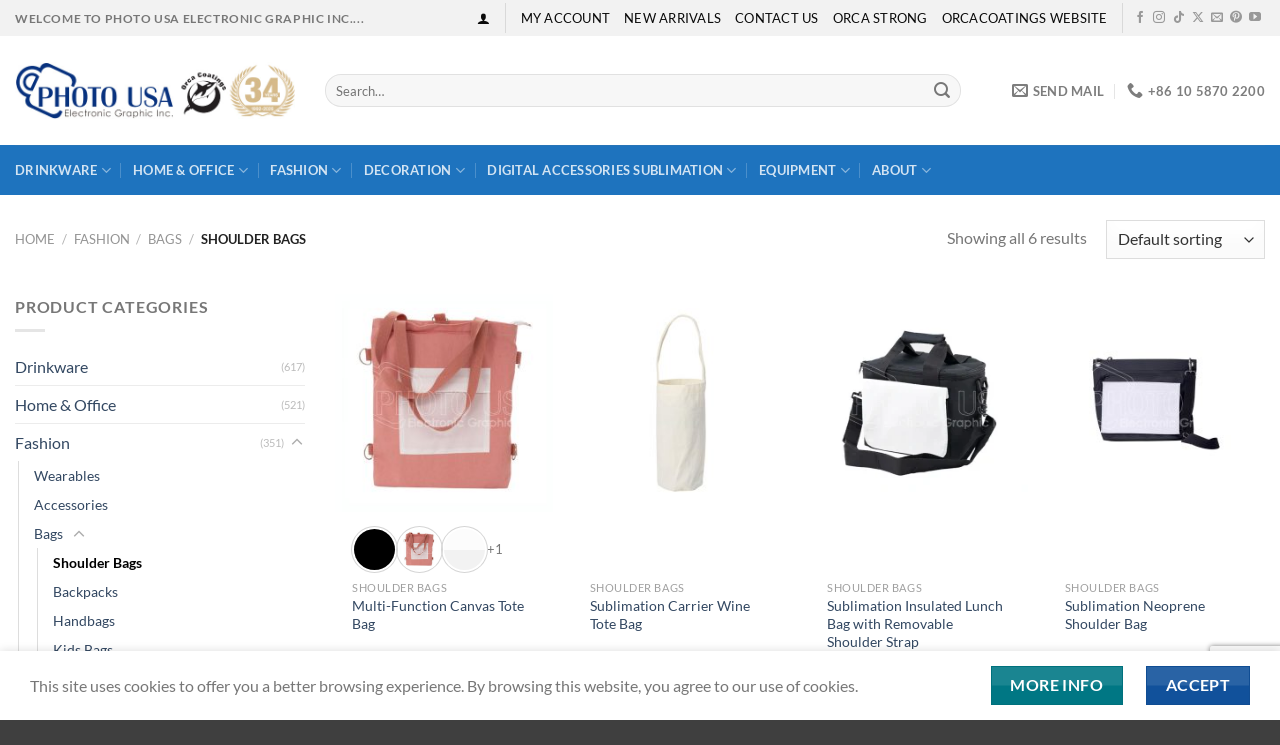

--- FILE ---
content_type: text/html; charset=UTF-8
request_url: https://www.meikeda.com/product-category/fashion/bags-fashion/shoulder-bags/
body_size: 181179
content:
<!DOCTYPE html>
<html lang="en-US" prefix="og: https://ogp.me/ns#" class="loading-site no-js">
<head>
	<meta charset="UTF-8" />
	<link rel="profile" href="http://gmpg.org/xfn/11" />
	<link rel="pingback" href="https://www.meikeda.com/xmlrpc.php" />

	<script>(function(html){html.className = html.className.replace(/\bno-js\b/,'js')})(document.documentElement);</script>
	<style>img:is([sizes="auto" i], [sizes^="auto," i]) { contain-intrinsic-size: 3000px 1500px }</style>
	<!-- Google Tag Manager -->
<script>(function(w,d,s,l,i){w[l]=w[l]||[];w[l].push({'gtm.start':
new Date().getTime(),event:'gtm.js'});var f=d.getElementsByTagName(s)[0],
j=d.createElement(s),dl=l!='dataLayer'?'&l='+l:'';j.async=true;j.src=
'https://www.googletagmanager.com/gtm.js?id='+i+dl;f.parentNode.insertBefore(j,f);
})(window,document,'script','dataLayer','GTM-5DKXD39');</script>
<!-- End Google Tag Manager -->
<meta name="viewport" content="width=device-width, initial-scale=1" />
<!-- Search Engine Optimization by Rank Math PRO - https://rankmath.com/ -->
<title>Shoulder Bags Archives &raquo; THE LEADING GLOBAL SUPPLIER IN SUBLIMATION!</title>
<meta name="robots" content="follow, index, max-snippet:-1, max-video-preview:-1, max-image-preview:large"/>
<link rel="canonical" href="https://www.meikeda.com/product-category/fashion/bags/shoulder-bags/" />
<meta property="og:locale" content="en_US" />
<meta property="og:type" content="article" />
<meta property="og:title" content="Shoulder Bags Archives &raquo; THE LEADING GLOBAL SUPPLIER IN SUBLIMATION!" />
<meta property="og:url" content="https://www.meikeda.com/product-category/fashion/bags/shoulder-bags/" />
<meta property="og:site_name" content="THE LEADING GLOBAL SUPPLIER IN SUBLIMATION!-Photo USA" />
<meta property="article:publisher" content="https://www.facebook.com/photousa1992" />
<meta name="twitter:card" content="summary_large_image" />
<meta name="twitter:title" content="Shoulder Bags Archives &raquo; THE LEADING GLOBAL SUPPLIER IN SUBLIMATION!" />
<meta name="twitter:site" content="@photousa1992" />
<meta name="twitter:label1" content="Products" />
<meta name="twitter:data1" content="6" />
<script type="application/ld+json" class="rank-math-schema-pro">{"@context":"https://schema.org","@graph":[{"@type":"Organization","@id":"https://www.meikeda.com/#organization","name":"Photo USA Electronic Graphic Inc.","sameAs":["https://www.facebook.com/photousa1992","https://twitter.com/photousa1992"]},{"@type":"WebSite","@id":"https://www.meikeda.com/#website","url":"https://www.meikeda.com","name":"THE LEADING GLOBAL SUPPLIER IN SUBLIMATION!-Photo USA","alternateName":"ORCACOATINGS MADE BY PHOTO USA","publisher":{"@id":"https://www.meikeda.com/#organization"},"inLanguage":"en-US"},{"@type":"CollectionPage","@id":"https://www.meikeda.com/product-category/fashion/bags/shoulder-bags/#webpage","url":"https://www.meikeda.com/product-category/fashion/bags/shoulder-bags/","name":"Shoulder Bags Archives &raquo; THE LEADING GLOBAL SUPPLIER IN SUBLIMATION!","isPartOf":{"@id":"https://www.meikeda.com/#website"},"inLanguage":"en-US"}]}</script>
<!-- /Rank Math WordPress SEO plugin -->

<link rel='prefetch' href='https://www.meikeda.com/wp-content/themes/flatsome/assets/js/flatsome.js?ver=8e60d746741250b4dd4e' />
<link rel='prefetch' href='https://www.meikeda.com/wp-content/themes/flatsome/assets/js/chunk.slider.js?ver=3.19.5' />
<link rel='prefetch' href='https://www.meikeda.com/wp-content/themes/flatsome/assets/js/chunk.popups.js?ver=3.19.5' />
<link rel='prefetch' href='https://www.meikeda.com/wp-content/themes/flatsome/assets/js/chunk.tooltips.js?ver=3.19.5' />
<link rel='prefetch' href='https://www.meikeda.com/wp-content/themes/flatsome/assets/js/woocommerce.js?ver=dd6035ce106022a74757' />
<link rel="alternate" type="application/rss+xml" title="THE LEADING GLOBAL SUPPLIER IN SUBLIMATION! &raquo; Feed" href="https://www.meikeda.com/feed/" />
<link rel="alternate" type="application/rss+xml" title="THE LEADING GLOBAL SUPPLIER IN SUBLIMATION! &raquo; Comments Feed" href="https://www.meikeda.com/comments/feed/" />
<link rel="alternate" type="application/rss+xml" title="THE LEADING GLOBAL SUPPLIER IN SUBLIMATION! &raquo; Shoulder Bags Category Feed" href="https://www.meikeda.com/product-category/fashion/bags/shoulder-bags/feed/" />
<script type="text/javascript">
/* <![CDATA[ */
window._wpemojiSettings = {"baseUrl":"https:\/\/s.w.org\/images\/core\/emoji\/16.0.1\/72x72\/","ext":".png","svgUrl":"https:\/\/s.w.org\/images\/core\/emoji\/16.0.1\/svg\/","svgExt":".svg","source":{"concatemoji":"https:\/\/www.meikeda.com\/wp-includes\/js\/wp-emoji-release.min.js?ver=6.8.3"}};
/*! This file is auto-generated */
!function(s,n){var o,i,e;function c(e){try{var t={supportTests:e,timestamp:(new Date).valueOf()};sessionStorage.setItem(o,JSON.stringify(t))}catch(e){}}function p(e,t,n){e.clearRect(0,0,e.canvas.width,e.canvas.height),e.fillText(t,0,0);var t=new Uint32Array(e.getImageData(0,0,e.canvas.width,e.canvas.height).data),a=(e.clearRect(0,0,e.canvas.width,e.canvas.height),e.fillText(n,0,0),new Uint32Array(e.getImageData(0,0,e.canvas.width,e.canvas.height).data));return t.every(function(e,t){return e===a[t]})}function u(e,t){e.clearRect(0,0,e.canvas.width,e.canvas.height),e.fillText(t,0,0);for(var n=e.getImageData(16,16,1,1),a=0;a<n.data.length;a++)if(0!==n.data[a])return!1;return!0}function f(e,t,n,a){switch(t){case"flag":return n(e,"\ud83c\udff3\ufe0f\u200d\u26a7\ufe0f","\ud83c\udff3\ufe0f\u200b\u26a7\ufe0f")?!1:!n(e,"\ud83c\udde8\ud83c\uddf6","\ud83c\udde8\u200b\ud83c\uddf6")&&!n(e,"\ud83c\udff4\udb40\udc67\udb40\udc62\udb40\udc65\udb40\udc6e\udb40\udc67\udb40\udc7f","\ud83c\udff4\u200b\udb40\udc67\u200b\udb40\udc62\u200b\udb40\udc65\u200b\udb40\udc6e\u200b\udb40\udc67\u200b\udb40\udc7f");case"emoji":return!a(e,"\ud83e\udedf")}return!1}function g(e,t,n,a){var r="undefined"!=typeof WorkerGlobalScope&&self instanceof WorkerGlobalScope?new OffscreenCanvas(300,150):s.createElement("canvas"),o=r.getContext("2d",{willReadFrequently:!0}),i=(o.textBaseline="top",o.font="600 32px Arial",{});return e.forEach(function(e){i[e]=t(o,e,n,a)}),i}function t(e){var t=s.createElement("script");t.src=e,t.defer=!0,s.head.appendChild(t)}"undefined"!=typeof Promise&&(o="wpEmojiSettingsSupports",i=["flag","emoji"],n.supports={everything:!0,everythingExceptFlag:!0},e=new Promise(function(e){s.addEventListener("DOMContentLoaded",e,{once:!0})}),new Promise(function(t){var n=function(){try{var e=JSON.parse(sessionStorage.getItem(o));if("object"==typeof e&&"number"==typeof e.timestamp&&(new Date).valueOf()<e.timestamp+604800&&"object"==typeof e.supportTests)return e.supportTests}catch(e){}return null}();if(!n){if("undefined"!=typeof Worker&&"undefined"!=typeof OffscreenCanvas&&"undefined"!=typeof URL&&URL.createObjectURL&&"undefined"!=typeof Blob)try{var e="postMessage("+g.toString()+"("+[JSON.stringify(i),f.toString(),p.toString(),u.toString()].join(",")+"));",a=new Blob([e],{type:"text/javascript"}),r=new Worker(URL.createObjectURL(a),{name:"wpTestEmojiSupports"});return void(r.onmessage=function(e){c(n=e.data),r.terminate(),t(n)})}catch(e){}c(n=g(i,f,p,u))}t(n)}).then(function(e){for(var t in e)n.supports[t]=e[t],n.supports.everything=n.supports.everything&&n.supports[t],"flag"!==t&&(n.supports.everythingExceptFlag=n.supports.everythingExceptFlag&&n.supports[t]);n.supports.everythingExceptFlag=n.supports.everythingExceptFlag&&!n.supports.flag,n.DOMReady=!1,n.readyCallback=function(){n.DOMReady=!0}}).then(function(){return e}).then(function(){var e;n.supports.everything||(n.readyCallback(),(e=n.source||{}).concatemoji?t(e.concatemoji):e.wpemoji&&e.twemoji&&(t(e.twemoji),t(e.wpemoji)))}))}((window,document),window._wpemojiSettings);
/* ]]> */
</script>
<style id='wp-emoji-styles-inline-css' type='text/css'>

	img.wp-smiley, img.emoji {
		display: inline !important;
		border: none !important;
		box-shadow: none !important;
		height: 1em !important;
		width: 1em !important;
		margin: 0 0.07em !important;
		vertical-align: -0.1em !important;
		background: none !important;
		padding: 0 !important;
	}
</style>
<style id='wp-block-library-inline-css' type='text/css'>
:root{--wp-admin-theme-color:#007cba;--wp-admin-theme-color--rgb:0,124,186;--wp-admin-theme-color-darker-10:#006ba1;--wp-admin-theme-color-darker-10--rgb:0,107,161;--wp-admin-theme-color-darker-20:#005a87;--wp-admin-theme-color-darker-20--rgb:0,90,135;--wp-admin-border-width-focus:2px;--wp-block-synced-color:#7a00df;--wp-block-synced-color--rgb:122,0,223;--wp-bound-block-color:var(--wp-block-synced-color)}@media (min-resolution:192dpi){:root{--wp-admin-border-width-focus:1.5px}}.wp-element-button{cursor:pointer}:root{--wp--preset--font-size--normal:16px;--wp--preset--font-size--huge:42px}:root .has-very-light-gray-background-color{background-color:#eee}:root .has-very-dark-gray-background-color{background-color:#313131}:root .has-very-light-gray-color{color:#eee}:root .has-very-dark-gray-color{color:#313131}:root .has-vivid-green-cyan-to-vivid-cyan-blue-gradient-background{background:linear-gradient(135deg,#00d084,#0693e3)}:root .has-purple-crush-gradient-background{background:linear-gradient(135deg,#34e2e4,#4721fb 50%,#ab1dfe)}:root .has-hazy-dawn-gradient-background{background:linear-gradient(135deg,#faaca8,#dad0ec)}:root .has-subdued-olive-gradient-background{background:linear-gradient(135deg,#fafae1,#67a671)}:root .has-atomic-cream-gradient-background{background:linear-gradient(135deg,#fdd79a,#004a59)}:root .has-nightshade-gradient-background{background:linear-gradient(135deg,#330968,#31cdcf)}:root .has-midnight-gradient-background{background:linear-gradient(135deg,#020381,#2874fc)}.has-regular-font-size{font-size:1em}.has-larger-font-size{font-size:2.625em}.has-normal-font-size{font-size:var(--wp--preset--font-size--normal)}.has-huge-font-size{font-size:var(--wp--preset--font-size--huge)}.has-text-align-center{text-align:center}.has-text-align-left{text-align:left}.has-text-align-right{text-align:right}#end-resizable-editor-section{display:none}.aligncenter{clear:both}.items-justified-left{justify-content:flex-start}.items-justified-center{justify-content:center}.items-justified-right{justify-content:flex-end}.items-justified-space-between{justify-content:space-between}.screen-reader-text{border:0;clip-path:inset(50%);height:1px;margin:-1px;overflow:hidden;padding:0;position:absolute;width:1px;word-wrap:normal!important}.screen-reader-text:focus{background-color:#ddd;clip-path:none;color:#444;display:block;font-size:1em;height:auto;left:5px;line-height:normal;padding:15px 23px 14px;text-decoration:none;top:5px;width:auto;z-index:100000}html :where(.has-border-color){border-style:solid}html :where([style*=border-top-color]){border-top-style:solid}html :where([style*=border-right-color]){border-right-style:solid}html :where([style*=border-bottom-color]){border-bottom-style:solid}html :where([style*=border-left-color]){border-left-style:solid}html :where([style*=border-width]){border-style:solid}html :where([style*=border-top-width]){border-top-style:solid}html :where([style*=border-right-width]){border-right-style:solid}html :where([style*=border-bottom-width]){border-bottom-style:solid}html :where([style*=border-left-width]){border-left-style:solid}html :where(img[class*=wp-image-]){height:auto;max-width:100%}:where(figure){margin:0 0 1em}html :where(.is-position-sticky){--wp-admin--admin-bar--position-offset:var(--wp-admin--admin-bar--height,0px)}@media screen and (max-width:600px){html :where(.is-position-sticky){--wp-admin--admin-bar--position-offset:0px}}
</style>
<link rel='stylesheet' id='contact-form-7-css' href='https://www.meikeda.com/wp-content/plugins/contact-form-7/includes/css/styles.css?ver=6.1.3' type='text/css' media='all' />
<style id='woocommerce-inline-inline-css' type='text/css'>
.woocommerce form .form-row .required { visibility: visible; }
</style>
<link rel='stylesheet' id='brands-styles-css' href='https://www.meikeda.com/wp-content/plugins/woocommerce/assets/css/brands.css?ver=10.3.5' type='text/css' media='all' />
<link rel='stylesheet' id='flatsome-swatches-frontend-css' href='https://www.meikeda.com/wp-content/themes/flatsome/assets/css/extensions/flatsome-swatches-frontend.css?ver=3.19.5' type='text/css' media='all' />
<link rel='stylesheet' id='flatsome-main-css' href='https://www.meikeda.com/wp-content/themes/flatsome/assets/css/flatsome.css?ver=3.19.5' type='text/css' media='all' />
<style id='flatsome-main-inline-css' type='text/css'>
@font-face {
				font-family: "fl-icons";
				font-display: block;
				src: url(https://www.meikeda.com/wp-content/themes/flatsome/assets/css/icons/fl-icons.eot?v=3.19.5);
				src:
					url(https://www.meikeda.com/wp-content/themes/flatsome/assets/css/icons/fl-icons.eot#iefix?v=3.19.5) format("embedded-opentype"),
					url(https://www.meikeda.com/wp-content/themes/flatsome/assets/css/icons/fl-icons.woff2?v=3.19.5) format("woff2"),
					url(https://www.meikeda.com/wp-content/themes/flatsome/assets/css/icons/fl-icons.ttf?v=3.19.5) format("truetype"),
					url(https://www.meikeda.com/wp-content/themes/flatsome/assets/css/icons/fl-icons.woff?v=3.19.5) format("woff"),
					url(https://www.meikeda.com/wp-content/themes/flatsome/assets/css/icons/fl-icons.svg?v=3.19.5#fl-icons) format("svg");
			}
</style>
<link rel='stylesheet' id='flatsome-shop-css' href='https://www.meikeda.com/wp-content/themes/flatsome/assets/css/flatsome-shop.css?ver=3.19.5' type='text/css' media='all' />
<link rel='stylesheet' id='flatsome-style-css' href='https://www.meikeda.com/wp-content/themes/flatsome/style.css?ver=3.19.5' type='text/css' media='all' />
<script type="text/javascript" src="https://www.meikeda.com/wp-includes/js/jquery/jquery.min.js?ver=3.7.1" id="jquery-core-js"></script>
<script type="text/javascript" src="https://www.meikeda.com/wp-includes/js/jquery/jquery-migrate.min.js?ver=3.4.1" id="jquery-migrate-js"></script>
<script type="text/javascript" src="https://www.meikeda.com/wp-content/plugins/woocommerce/assets/js/jquery-blockui/jquery.blockUI.min.js?ver=2.7.0-wc.10.3.5" id="wc-jquery-blockui-js" data-wp-strategy="defer"></script>
<script type="text/javascript" src="https://www.meikeda.com/wp-content/plugins/woocommerce/assets/js/js-cookie/js.cookie.min.js?ver=2.1.4-wc.10.3.5" id="wc-js-cookie-js" data-wp-strategy="defer"></script>
<script type="text/javascript" src="https://www.meikeda.com/wp-content/plugins/gtm-ecommerce-woo-pro/assets/gtm-ecommerce-woo-pro.js?ver=1.12.0" id="gtm-ecommerce-woo-pro-js"></script>
<link rel="https://api.w.org/" href="https://www.meikeda.com/wp-json/" /><link rel="alternate" title="JSON" type="application/json" href="https://www.meikeda.com/wp-json/wp/v2/product_cat/528" /><link rel="EditURI" type="application/rsd+xml" title="RSD" href="https://www.meikeda.com/xmlrpc.php?rsd" />
<meta name="generator" content="WordPress 6.8.3" />
<meta name="google-site-verification" content="PiCGxUKRsPPsz-TuyrgjqEQkohnzASYgk1K3uWRXIco" />
<meta name="baidu-site-verification" content="eA9o6y10vg" />

<!-- Google Tag Manager -->
<script>(function(w,d,s,l,i){w[l]=w[l]||[];w[l].push({'gtm.start':
new Date().getTime(),event:'gtm.js'});var f=d.getElementsByTagName(s)[0],
j=d.createElement(s),dl=l!='dataLayer'?'&l='+l:'';j.async=true;j.src=
'https://www.googletagmanager.com/gtm.js?id='+i+dl;f.parentNode.insertBefore(j,f);
})(window,document,'script','dataLayer','GTM-5DKXD39');</script>
<!-- End Google Tag Manager -->	<noscript><style>.woocommerce-product-gallery{ opacity: 1 !important; }</style></noscript>
	<link rel="icon" href="https://www.meikeda.com/wp-content/uploads/2024/05/cropped-logo-ico-32x32.png" sizes="32x32" />
<link rel="icon" href="https://www.meikeda.com/wp-content/uploads/2024/05/cropped-logo-ico-192x192.png" sizes="192x192" />
<link rel="apple-touch-icon" href="https://www.meikeda.com/wp-content/uploads/2024/05/cropped-logo-ico-180x180.png" />
<meta name="msapplication-TileImage" content="https://www.meikeda.com/wp-content/uploads/2024/05/cropped-logo-ico-270x270.png" />
<style id="custom-css" type="text/css">:root {--primary-color: #11519B;--fs-color-primary: #11519B;--fs-color-secondary: #007784;--fs-color-success: #7a9c59;--fs-color-alert: #b20000;--fs-experimental-link-color: #334862;--fs-experimental-link-color-hover: #111;}.tooltipster-base {--tooltip-color: #fff;--tooltip-bg-color: #000;}.off-canvas-right .mfp-content, .off-canvas-left .mfp-content {--drawer-width: 300px;}.off-canvas .mfp-content.off-canvas-cart {--drawer-width: 360px;}.container-width, .full-width .ubermenu-nav, .container, .row{max-width: 1410px}.row.row-collapse{max-width: 1380px}.row.row-small{max-width: 1402.5px}.row.row-large{max-width: 1440px}.header-main{height: 109px}#logo img{max-height: 109px}#logo{width:280px;}.header-bottom{min-height: 10px}.header-top{min-height: 33px}.transparent .header-main{height: 90px}.transparent #logo img{max-height: 90px}.has-transparent + .page-title:first-of-type,.has-transparent + #main > .page-title,.has-transparent + #main > div > .page-title,.has-transparent + #main .page-header-wrapper:first-of-type .page-title{padding-top: 170px;}.header.show-on-scroll,.stuck .header-main{height:70px!important}.stuck #logo img{max-height: 70px!important}.search-form{ width: 93%;}.header-bottom {background-color: #1E73BE}.top-bar-nav > li > a{line-height: 26px }.header-bottom-nav > li > a{line-height: 30px }@media (max-width: 549px) {.header-main{height: 70px}#logo img{max-height: 70px}}.nav-dropdown-has-arrow.nav-dropdown-has-border li.has-dropdown:before{border-bottom-color: #FFFFFF;}.nav .nav-dropdown{border-color: #FFFFFF }.nav-dropdown-has-arrow li.has-dropdown:after{border-bottom-color: #FFFFFF;}.nav .nav-dropdown{background-color: #FFFFFF}.header-top{background-color:#f2f2f2!important;}body{font-family: Lato, sans-serif;}body {font-weight: 400;font-style: normal;}.nav > li > a {font-family: Lato, sans-serif;}.mobile-sidebar-levels-2 .nav > li > ul > li > a {font-family: Lato, sans-serif;}.nav > li > a,.mobile-sidebar-levels-2 .nav > li > ul > li > a {font-weight: 700;font-style: normal;}h1,h2,h3,h4,h5,h6,.heading-font, .off-canvas-center .nav-sidebar.nav-vertical > li > a{font-family: Lato, sans-serif;}h1,h2,h3,h4,h5,h6,.heading-font,.banner h1,.banner h2 {font-weight: 700;font-style: normal;}.alt-font{font-family: "Dancing Script", sans-serif;}.alt-font {font-weight: 400!important;font-style: normal!important;}.header:not(.transparent) .top-bar-nav > li > a {color: #0a0a0a;}.header:not(.transparent) .header-nav-main.nav > li > a {color: #055fa5;}.has-equal-box-heights .box-image {padding-top: 100%;}@media screen and (min-width: 550px){.products .box-vertical .box-image{min-width: 247px!important;width: 247px!important;}}.footer-2{background-color: #333333}.absolute-footer, html{background-color: #3f3f3f}.page-title-small + main .product-container > .row{padding-top:0;}.nav-vertical-fly-out > li + li {border-top-width: 1px; border-top-style: solid;}/* Custom CSS */.product-search-results table.search-results tr td, .entry-content .product-search-results table.search-results tr td{vertical-align:middle !important;}.product-search-results .entry a span.title{font-size:1.1em;}.product-search-results-content .search-results .s_more .more-info a{line-height: 3;}.product-search-results-content .search-results .s_more .more-info a>.title{background: #f0f0f0;text-indent: 1em;text-transform: capitalize;}.product-search-results .no-results{line-height: 3;background: #f0f0f0;text-indent: 1em;text-transform: capitalize;}#shop-sidebar #woocommerce_layered_nav-2 .woocommerce-widget-layered-nav-list .woocommerce-widget-layered-nav-list__item{float: left;margin: 10px 0;border: none;}#shop-sidebar #woocommerce_layered_nav-2 .woocommerce-widget-layered-nav-list .woocommerce-widget-layered-nav-list__item .ux-swatch-widget-layered-nav-list__graphic{border:1px #ccc solid;border-radius:50%;}#shop-sidebar #woocommerce_layered_nav-2 .woocommerce-widget-layered-nav-list .woocommerce-widget-layered-nav-list__item a{position: absolute;z-index: 10;width: 100%;height: 100%;opacity: 0;}#shop-sidebar #woocommerce_layered_nav-2 .woocommerce-widget-layered-nav-list .woocommerce-widget-layered-nav-list__item span.count {display: none;}.label-new.menu-item > a:after{content:"New";}.label-hot.menu-item > a:after{content:"Hot";}.label-sale.menu-item > a:after{content:"Sale";}.label-popular.menu-item > a:after{content:"Popular";}</style><style id="flatsome-swatches-css">.variations th,.variations td {display: block;}.variations .label {display: flex;align-items: center;}.variations .label label {margin: .5em 0;}.ux-swatch-selected-value {font-weight: normal;font-size: .9em;}.variations_form .ux-swatch.selected {box-shadow: 0 0 0 2px var(--fs-color-secondary);}.ux-swatches-in-loop .ux-swatch.selected {box-shadow: 0 0 0 2px var(--fs-color-secondary);}</style><style id="flatsome-variation-images-css">.ux-additional-variation-images-thumbs-placeholder {max-height: 0;opacity: 0;visibility: hidden;transition: visibility .1s, opacity .1s, max-height .2s ease-out;}.ux-additional-variation-images-thumbs-placeholder--visible {max-height: 1000px;opacity: 1;visibility: visible;transition: visibility .2s, opacity .2s, max-height .1s ease-in;}</style><style id="kirki-inline-styles">/* latin-ext */
@font-face {
  font-family: 'Lato';
  font-style: normal;
  font-weight: 400;
  font-display: swap;
  src: url(https://www.meikeda.com/wp-content/fonts/lato/S6uyw4BMUTPHjxAwXjeu.woff2) format('woff2');
  unicode-range: U+0100-02BA, U+02BD-02C5, U+02C7-02CC, U+02CE-02D7, U+02DD-02FF, U+0304, U+0308, U+0329, U+1D00-1DBF, U+1E00-1E9F, U+1EF2-1EFF, U+2020, U+20A0-20AB, U+20AD-20C0, U+2113, U+2C60-2C7F, U+A720-A7FF;
}
/* latin */
@font-face {
  font-family: 'Lato';
  font-style: normal;
  font-weight: 400;
  font-display: swap;
  src: url(https://www.meikeda.com/wp-content/fonts/lato/S6uyw4BMUTPHjx4wXg.woff2) format('woff2');
  unicode-range: U+0000-00FF, U+0131, U+0152-0153, U+02BB-02BC, U+02C6, U+02DA, U+02DC, U+0304, U+0308, U+0329, U+2000-206F, U+20AC, U+2122, U+2191, U+2193, U+2212, U+2215, U+FEFF, U+FFFD;
}
/* latin-ext */
@font-face {
  font-family: 'Lato';
  font-style: normal;
  font-weight: 700;
  font-display: swap;
  src: url(https://www.meikeda.com/wp-content/fonts/lato/S6u9w4BMUTPHh6UVSwaPGR_p.woff2) format('woff2');
  unicode-range: U+0100-02BA, U+02BD-02C5, U+02C7-02CC, U+02CE-02D7, U+02DD-02FF, U+0304, U+0308, U+0329, U+1D00-1DBF, U+1E00-1E9F, U+1EF2-1EFF, U+2020, U+20A0-20AB, U+20AD-20C0, U+2113, U+2C60-2C7F, U+A720-A7FF;
}
/* latin */
@font-face {
  font-family: 'Lato';
  font-style: normal;
  font-weight: 700;
  font-display: swap;
  src: url(https://www.meikeda.com/wp-content/fonts/lato/S6u9w4BMUTPHh6UVSwiPGQ.woff2) format('woff2');
  unicode-range: U+0000-00FF, U+0131, U+0152-0153, U+02BB-02BC, U+02C6, U+02DA, U+02DC, U+0304, U+0308, U+0329, U+2000-206F, U+20AC, U+2122, U+2191, U+2193, U+2212, U+2215, U+FEFF, U+FFFD;
}/* vietnamese */
@font-face {
  font-family: 'Dancing Script';
  font-style: normal;
  font-weight: 400;
  font-display: swap;
  src: url(https://www.meikeda.com/wp-content/fonts/dancing-script/If2cXTr6YS-zF4S-kcSWSVi_sxjsohD9F50Ruu7BMSo3Rep8ltA.woff2) format('woff2');
  unicode-range: U+0102-0103, U+0110-0111, U+0128-0129, U+0168-0169, U+01A0-01A1, U+01AF-01B0, U+0300-0301, U+0303-0304, U+0308-0309, U+0323, U+0329, U+1EA0-1EF9, U+20AB;
}
/* latin-ext */
@font-face {
  font-family: 'Dancing Script';
  font-style: normal;
  font-weight: 400;
  font-display: swap;
  src: url(https://www.meikeda.com/wp-content/fonts/dancing-script/If2cXTr6YS-zF4S-kcSWSVi_sxjsohD9F50Ruu7BMSo3ROp8ltA.woff2) format('woff2');
  unicode-range: U+0100-02BA, U+02BD-02C5, U+02C7-02CC, U+02CE-02D7, U+02DD-02FF, U+0304, U+0308, U+0329, U+1D00-1DBF, U+1E00-1E9F, U+1EF2-1EFF, U+2020, U+20A0-20AB, U+20AD-20C0, U+2113, U+2C60-2C7F, U+A720-A7FF;
}
/* latin */
@font-face {
  font-family: 'Dancing Script';
  font-style: normal;
  font-weight: 400;
  font-display: swap;
  src: url(https://www.meikeda.com/wp-content/fonts/dancing-script/If2cXTr6YS-zF4S-kcSWSVi_sxjsohD9F50Ruu7BMSo3Sup8.woff2) format('woff2');
  unicode-range: U+0000-00FF, U+0131, U+0152-0153, U+02BB-02BC, U+02C6, U+02DA, U+02DC, U+0304, U+0308, U+0329, U+2000-206F, U+20AC, U+2122, U+2191, U+2193, U+2212, U+2215, U+FEFF, U+FFFD;
}</style></head>

<body class="archive tax-product_cat term-shoulder-bags term-528 wp-theme-flatsome theme-flatsome woocommerce woocommerce-page woocommerce-no-js lightbox nav-dropdown-has-arrow nav-dropdown-has-shadow nav-dropdown-has-border catalog-mode no-prices">

<!-- Google Tag Manager (noscript) -->
<noscript><iframe src="https://www.googletagmanager.com/ns.html?id=GTM-5DKXD39"
height="0" width="0" style="display:none;visibility:hidden"></iframe></noscript>
<!-- End Google Tag Manager (noscript) --><!-- Google Tag Manager (noscript) -->
<noscript><iframe src="https://www.googletagmanager.com/ns.html?id=GTM-5DKXD39" height="0" width="0" style="display:none"></iframe></noscript>
<!-- End Google Tag Manager (noscript) -->

<a class="skip-link screen-reader-text" href="#main">Skip to content</a>

<div id="wrapper">

	
	<header id="header" class="header has-sticky sticky-jump">
		<div class="header-wrapper">
			<div id="top-bar" class="header-top hide-for-sticky">
    <div class="flex-row container">
      <div class="flex-col hide-for-medium flex-left">
          <ul class="nav nav-left medium-nav-center nav-small  nav- nav-uppercase">
              <li class="html custom html_topbar_left"><strong class="uppercase">Welcome to Photo USA Electronic Graphic Inc....</strong></li>          </ul>
      </div>

      <div class="flex-col hide-for-medium flex-center">
          <ul class="nav nav-center nav-small  nav- nav-uppercase">
                        </ul>
      </div>

      <div class="flex-col hide-for-medium flex-right">
         <ul class="nav top-bar-nav nav-right nav-small  nav- nav-uppercase">
              
<li class="account-item has-icon" >

	<a href="https://www.meikeda.com/my-account/" class="nav-top-link nav-top-not-logged-in is-small" title="Login" aria-label="Login" data-open="#login-form-popup" >
		<i class="icon-user" ></i>	</a>




</li>
<li class="header-divider"></li><li id="menu-item-16535" class="menu-item menu-item-type-post_type menu-item-object-page menu-item-16535 menu-item-design-default"><a href="https://www.meikeda.com/my-account/" class="nav-top-link">My account</a></li>
<li id="menu-item-16524" class="menu-item menu-item-type-custom menu-item-object-custom menu-item-16524 menu-item-design-default"><a href="/shop/?orderby=date" class="nav-top-link">New Arrivals</a></li>
<li id="menu-item-16536" class="menu-item menu-item-type-post_type menu-item-object-page menu-item-16536 menu-item-design-default"><a href="https://www.meikeda.com/about-us/contact-us/" class="nav-top-link">Contact Us</a></li>
<li id="menu-item-16537" class="menu-item menu-item-type-post_type menu-item-object-page menu-item-16537 menu-item-design-default"><a href="https://www.meikeda.com/about-us/orca-strong/" class="nav-top-link">Orca Strong</a></li>
<li id="menu-item-16527" class="menu-item menu-item-type-custom menu-item-object-custom menu-item-16527 menu-item-design-default"><a href="https://www.orcacoatings.com" class="nav-top-link">Orcacoatings Website</a></li>
<li class="header-divider"></li><li class="html header-social-icons ml-0">
	<div class="social-icons follow-icons" ><a href="https://www.facebook.com/photousa1992" target="_blank" data-label="Facebook" class="icon plain facebook tooltip" title="Follow on Facebook" aria-label="Follow on Facebook" rel="noopener nofollow" ><i class="icon-facebook" ></i></a><a href="https://www.instagram.com/photousa_1992/" target="_blank" data-label="Instagram" class="icon plain instagram tooltip" title="Follow on Instagram" aria-label="Follow on Instagram" rel="noopener nofollow" ><i class="icon-instagram" ></i></a><a href="https://www.tiktok.com/@orcacoatings" target="_blank" data-label="TikTok" class="icon plain tiktok tooltip" title="Follow on TikTok" aria-label="Follow on TikTok" rel="noopener nofollow" ><i class="icon-tiktok" ></i></a><a href="https://twitter.com/photousa1992" data-label="X" target="_blank" class="icon plain x tooltip" title="Follow on X" aria-label="Follow on X" rel="noopener nofollow" ><i class="icon-x" ></i></a><a href="mailto:your@email" data-label="E-mail" target="_blank" class="icon plain email tooltip" title="Send us an email" aria-label="Send us an email" rel="nofollow noopener" ><i class="icon-envelop" ></i></a><a href="https://www.pinterest.com/photousa1992" data-label="Pinterest" target="_blank" class="icon plain pinterest tooltip" title="Follow on Pinterest" aria-label="Follow on Pinterest" rel="noopener nofollow" ><i class="icon-pinterest" ></i></a><a href="https://www.youtube.com/photousatv" data-label="YouTube" target="_blank" class="icon plain youtube tooltip" title="Follow on YouTube" aria-label="Follow on YouTube" rel="noopener nofollow" ><i class="icon-youtube" ></i></a></div></li>
          </ul>
      </div>

            <div class="flex-col show-for-medium flex-grow">
          <ul class="nav nav-center nav-small mobile-nav  nav- nav-uppercase">
              <li class="html custom html_topbar_left"><strong class="uppercase">Welcome to Photo USA Electronic Graphic Inc....</strong></li>          </ul>
      </div>
      
    </div>
</div>
<div id="masthead" class="header-main ">
      <div class="header-inner flex-row container logo-left medium-logo-center" role="navigation">

          <!-- Logo -->
          <div id="logo" class="flex-col logo">
            
<!-- Header logo -->
<a href="https://www.meikeda.com/" title="THE LEADING GLOBAL SUPPLIER IN SUBLIMATION! - THE LEADING GLOBAL SUPPLIER IN SUBLIMATION!" rel="home">
		<img width="592" height="120" src="https://www.meikeda.com/wp-content/uploads/2025/12/Photo-USA-Logo-2026.jpg" class="header_logo header-logo" alt="THE LEADING GLOBAL SUPPLIER IN SUBLIMATION!"/><img  width="592" height="120" src="https://www.meikeda.com/wp-content/uploads/2025/12/Photo-USA-Logo-2026.jpg" class="header-logo-dark" alt="THE LEADING GLOBAL SUPPLIER IN SUBLIMATION!"/></a>
          </div>

          <!-- Mobile Left Elements -->
          <div class="flex-col show-for-medium flex-left">
            <ul class="mobile-nav nav nav-left ">
              <li class="nav-icon has-icon">
  		<a href="#" data-open="#main-menu" data-pos="left" data-bg="main-menu-overlay" data-color="" class="is-small" aria-label="Menu" aria-controls="main-menu" aria-expanded="false">

		  <i class="icon-menu" ></i>
		  <span class="menu-title uppercase hide-for-small">Menu</span>		</a>
	</li>
            </ul>
          </div>

          <!-- Left Elements -->
          <div class="flex-col hide-for-medium flex-left
            flex-grow">
            <ul class="header-nav header-nav-main nav nav-left  nav-spacing-xsmall nav-uppercase" >
              <li class="header-search-form search-form html relative has-icon">
	<div class="header-search-form-wrapper">
		<div class="searchform-wrapper ux-search-box relative form-flat is-normal"><form role="search" method="get" class="searchform" action="https://www.meikeda.com/">
	<div class="flex-row relative">
						<div class="flex-col flex-grow">
			<label class="screen-reader-text" for="woocommerce-product-search-field-0">Search for:</label>
			<input type="search" id="woocommerce-product-search-field-0" class="search-field mb-0" placeholder="Search&hellip;" value="" name="s" />
			<input type="hidden" name="post_type" value="product" />
					</div>
		<div class="flex-col">
			<button type="submit" value="Search" class="ux-search-submit submit-button secondary button  icon mb-0" aria-label="Submit">
				<i class="icon-search" ></i>			</button>
		</div>
	</div>
	<div class="live-search-results text-left z-top"></div>
</form>
</div>	</div>
</li>
            </ul>
          </div>

          <!-- Right Elements -->
          <div class="flex-col hide-for-medium flex-right">
            <ul class="header-nav header-nav-main nav nav-right  nav-spacing-xsmall nav-uppercase">
              <li class="header-contact-wrapper">
		<ul id="header-contact" class="nav nav-divided nav-uppercase header-contact">
		
						<li class="">
			  <a href="mailto:sales@meikeda.com" class="tooltip" title="sales@meikeda.com">
				  <i class="icon-envelop" style="font-size:16px;" ></i>			       <span>
			       	Send Mail			       </span>
			  </a>
			</li>
			
			
						<li class="">
			  <a href="tel:+86 10 5870 2200" class="tooltip" title="+86 10 5870 2200">
			     <i class="icon-phone" style="font-size:16px;" ></i>			      <span>+86 10 5870 2200</span>
			  </a>
			</li>
			
				</ul>
</li>
            </ul>
          </div>

          <!-- Mobile Right Elements -->
          <div class="flex-col show-for-medium flex-right">
            <ul class="mobile-nav nav nav-right ">
              
<li class="account-item has-icon">
		<a href="https://www.meikeda.com/my-account/" class="account-link-mobile is-small" title="My account" aria-label="My account" >
		<i class="icon-user" ></i>	</a>
	</li>
            </ul>
          </div>

      </div>

            <div class="container"><div class="top-divider full-width"></div></div>
      </div>
<div id="wide-nav" class="header-bottom wide-nav nav-dark hide-for-medium">
    <div class="flex-row container">

                        <div class="flex-col hide-for-medium flex-left">
                <ul class="nav header-nav header-bottom-nav nav-left  nav-divided nav-uppercase">
                    <li id="menu-item-16550" class="menu-item menu-item-type-taxonomy menu-item-object-product_cat menu-item-16550 menu-item-design-custom-size menu-item-has-block has-dropdown"><a href="https://www.meikeda.com/product-category/drinkware/" class="nav-top-link" aria-expanded="false" aria-haspopup="menu">Drinkware<i class="icon-angle-down" ></i></a><div class="sub-menu nav-dropdown"><div class="row row-collapse"  id="row-198528304">


	<div id="col-1225832743" class="col medium-3 small-6 large-3"  >
				<div class="col-inner"  >
			
			

<h4><a href="/product-category/drinkware/classic-mugs/">CLASSIC MUGS</a></h4>
	<div id="gap-876225989" class="gap-element clearfix" style="display:block; height:auto;">
		
<style>
#gap-876225989 {
  padding-top: 5px;
}
</style>
	</div>
	

	<div class="ux-menu stack stack-col justify-start ux-menu--divider-solid">
		

	<div class="ux-menu-link flex menu-item label-popular">
		<a class="ux-menu-link__link flex" href="https://www.meikeda.com/product-category/drinkware/classic-mugs/white-ceramic-mugs/" >
			<i class="ux-menu-link__icon text-center icon-angle-right" ></i>			<span class="ux-menu-link__text">
				White Ceramic Mugs			</span>
		</a>
	</div>
	

	<div class="ux-menu-link flex menu-item">
		<a class="ux-menu-link__link flex" href="https://www.meikeda.com/product-category/drinkware/classic-mugs/two-tone-color-mugs/" >
			<i class="ux-menu-link__icon text-center icon-angle-right" ></i>			<span class="ux-menu-link__text">
				Two Tone Color Mugs			</span>
		</a>
	</div>
	

	<div class="ux-menu-link flex menu-item">
		<a class="ux-menu-link__link flex" href="https://www.meikeda.com/product-category/drinkware/classic-mugs/rim-handle-color-mugs/" >
			<i class="ux-menu-link__icon text-center icon-angle-right" ></i>			<span class="ux-menu-link__text">
				Rim &amp; Handle Colored Mugs			</span>
		</a>
	</div>
	

	<div class="ux-menu-link flex menu-item">
		<a class="ux-menu-link__link flex" href="https://www.meikeda.com/product-category/drinkware/classic-mugs/inner-handle-color-mugs/" >
			<i class="ux-menu-link__icon text-center icon-angle-right" ></i>			<span class="ux-menu-link__text">
				Inner &amp; Handle Colored Mugs			</span>
		</a>
	</div>
	

	<div class="ux-menu-link flex menu-item">
		<a class="ux-menu-link__link flex" href="https://www.meikeda.com/product-category/drinkware/classic-mugs/glass-mugs/" >
			<i class="ux-menu-link__icon text-center icon-angle-right" ></i>			<span class="ux-menu-link__text">
				Glass Mugs			</span>
		</a>
	</div>
	

	<div class="ux-menu-link flex menu-item">
		<a class="ux-menu-link__link flex" href="https://www.meikeda.com/product-category/drinkware/classic-mugs/color-changing-mugs/" >
			<i class="ux-menu-link__icon text-center icon-angle-right" ></i>			<span class="ux-menu-link__text">
				Color Changing Mugs			</span>
		</a>
	</div>
	

	<div class="ux-menu-link flex menu-item">
		<a class="ux-menu-link__link flex" href="https://www.meikeda.com/product-category/drinkware/classic-mugs/beer-steins/" >
			<i class="ux-menu-link__icon text-center icon-angle-right" ></i>			<span class="ux-menu-link__text">
				Beer Steins			</span>
		</a>
	</div>
	

	<div class="ux-menu-link flex menu-item">
		<a class="ux-menu-link__link flex" href="https://www.meikeda.com/product-category/drinkware/classic-mugs/latte-mugs/" >
			<i class="ux-menu-link__icon text-center icon-angle-right" ></i>			<span class="ux-menu-link__text">
				Latte Mugs			</span>
		</a>
	</div>
	

	<div class="ux-menu-link flex menu-item">
		<a class="ux-menu-link__link flex" href="https://www.meikeda.com/product-category/drinkware/classic-mugs/shot-glasses/" >
			<i class="ux-menu-link__icon text-center icon-angle-right" ></i>			<span class="ux-menu-link__text">
				Shot Glasses			</span>
		</a>
	</div>
	

	<div class="ux-menu-link flex menu-item label-hot">
		<a class="ux-menu-link__link flex" href="https://www.meikeda.com/product-category/drinkware/classic-mugs/enamel-cups/" >
			<i class="ux-menu-link__icon text-center icon-angle-right" ></i>			<span class="ux-menu-link__text">
				Enamel Cups			</span>
		</a>
	</div>
	

	<div class="ux-menu-link flex menu-item">
		<a class="ux-menu-link__link flex" href="https://www.meikeda.com/product-category/drinkware/classic-mugs/mug-accessories/" >
			<i class="ux-menu-link__icon text-center icon-angle-right" ></i>			<span class="ux-menu-link__text">
				Mug Accessories			</span>
		</a>
	</div>
	

	<div class="ux-menu-link flex menu-item">
		<a class="ux-menu-link__link flex" href="https://www.meikeda.com/product-category/drinkware/classic-mugs/others-classic-mugs/" >
			<i class="ux-menu-link__icon text-center icon-angle-right" ></i>			<span class="ux-menu-link__text">
				Others			</span>
		</a>
	</div>
	


	</div>
	

		</div>
					</div>

	

	<div id="col-601910942" class="col medium-3 small-6 large-3"  >
				<div class="col-inner"  >
			
			

<h4><a href="/product-category/drinkware/metallic-mugs/">METALLIC MUGS</a></h4>
	<div id="gap-33511283" class="gap-element clearfix" style="display:block; height:auto;">
		
<style>
#gap-33511283 {
  padding-top: 5px;
}
</style>
	</div>
	

	<div class="ux-menu stack stack-col justify-start ux-menu--divider-solid">
		

	<div class="ux-menu-link flex menu-item">
		<a class="ux-menu-link__link flex" href="https://www.meikeda.com/product-category/drinkware/metallic-mugs/thermal-mugs/" >
			<i class="ux-menu-link__icon text-center icon-angle-right" ></i>			<span class="ux-menu-link__text">
				Thermal Mugs			</span>
		</a>
	</div>
	

	<div class="ux-menu-link flex menu-item label-popular">
		<a class="ux-menu-link__link flex" href="https://www.meikeda.com/product-category/drinkware/metallic-mugs/bowling-shaped/" >
			<i class="ux-menu-link__icon text-center icon-angle-right" ></i>			<span class="ux-menu-link__text">
				Bowling Shaped			</span>
		</a>
	</div>
	

	<div class="ux-menu-link flex menu-item">
		<a class="ux-menu-link__link flex" href="https://www.meikeda.com/product-category/drinkware/metallic-mugs/soda-can-shaped/" >
			<i class="ux-menu-link__icon text-center icon-angle-right" ></i>			<span class="ux-menu-link__text">
				Soda Can Tumblers			</span>
		</a>
	</div>
	

	<div class="ux-menu-link flex menu-item">
		<a class="ux-menu-link__link flex" href="https://www.meikeda.com/product-category/drinkware/metallic-mugs/water-bottles/" >
			<i class="ux-menu-link__icon text-center icon-angle-right" ></i>			<span class="ux-menu-link__text">
				Water Bottles			</span>
		</a>
	</div>
	

	<div class="ux-menu-link flex menu-item">
		<a class="ux-menu-link__link flex" href="https://www.meikeda.com/product-category/drinkware/metallic-mugs/traditional-shaped/" >
			<i class="ux-menu-link__icon text-center icon-angle-right" ></i>			<span class="ux-menu-link__text">
				Traditional-Shaped			</span>
		</a>
	</div>
	

	<div class="ux-menu-link flex menu-item">
		<a class="ux-menu-link__link flex" href="https://www.meikeda.com/product-category/drinkware/metallic-mugs/travel-mugs/" >
			<i class="ux-menu-link__icon text-center icon-angle-right" ></i>			<span class="ux-menu-link__text">
				Travel Mugs			</span>
		</a>
	</div>
	

	<div class="ux-menu-link flex menu-item">
		<a class="ux-menu-link__link flex" href="https://www.meikeda.com/product-category/drinkware/metallic-mugs/tumblers/" >
			<i class="ux-menu-link__icon text-center icon-angle-right" ></i>			<span class="ux-menu-link__text">
				Tumblers			</span>
		</a>
	</div>
	

	<div class="ux-menu-link flex menu-item">
		<a class="ux-menu-link__link flex" href="https://www.meikeda.com/product-category/drinkware/metallic-mugs/can-cooler/" >
			<i class="ux-menu-link__icon text-center icon-angle-right" ></i>			<span class="ux-menu-link__text">
				Can Coolers			</span>
		</a>
	</div>
	

	<div class="ux-menu-link flex menu-item">
		<a class="ux-menu-link__link flex" href="https://www.meikeda.com/product-category/drinkware/metallic-mugs/others-metallic-mugs/" >
			<i class="ux-menu-link__icon text-center icon-angle-right" ></i>			<span class="ux-menu-link__text">
				Others			</span>
		</a>
	</div>
	


	</div>
	

		</div>
					</div>

	

	<div id="col-310323027" class="col medium-3 small-6 large-3"  >
				<div class="col-inner"  >
			
			

<h4><a href="/product-category/drinkware/specialty-mugs/"><strong>SPECIALTY MUGS</strong></a></h4>
	<div id="gap-1617145888" class="gap-element clearfix" style="display:block; height:auto;">
		
<style>
#gap-1617145888 {
  padding-top: 5px;
}
</style>
	</div>
	

	<div class="ux-menu stack stack-col justify-start ux-menu--divider-solid">
		

	<div class="ux-menu-link flex menu-item">
		<a class="ux-menu-link__link flex" href="https://www.meikeda.com/product-category/drinkware/specialty-mugs/fluorescent-mugs/" >
			<i class="ux-menu-link__icon text-center icon-angle-right" ></i>			<span class="ux-menu-link__text">
				Fluorescent Mugs			</span>
		</a>
	</div>
	

	<div class="ux-menu-link flex menu-item">
		<a class="ux-menu-link__link flex" href="https://www.meikeda.com/product-category/drinkware/specialty-mugs/full-color-mugs/" >
			<i class="ux-menu-link__icon text-center icon-angle-right" ></i>			<span class="ux-menu-link__text">
				Full Color Mugs			</span>
		</a>
	</div>
	

	<div class="ux-menu-link flex menu-item">
		<a class="ux-menu-link__link flex" href="https://www.meikeda.com/product-category/drinkware/specialty-mugs/sparkling-mugs/" >
			<i class="ux-menu-link__icon text-center icon-angle-right" ></i>			<span class="ux-menu-link__text">
				Sparkling Mugs			</span>
		</a>
	</div>
	

	<div class="ux-menu-link flex menu-item">
		<a class="ux-menu-link__link flex" href="https://www.meikeda.com/product-category/drinkware/specialty-mugs/animal-mugs/" >
			<i class="ux-menu-link__icon text-center icon-angle-right" ></i>			<span class="ux-menu-link__text">
				Animal Mugs			</span>
		</a>
	</div>
	

	<div class="ux-menu-link flex menu-item">
		<a class="ux-menu-link__link flex" href="https://www.meikeda.com/product-category/drinkware/specialty-mugs/theme-mugs/" >
			<i class="ux-menu-link__icon text-center icon-angle-right" ></i>			<span class="ux-menu-link__text">
				Theme Mugs			</span>
		</a>
	</div>
	

	<div class="ux-menu-link flex menu-item">
		<a class="ux-menu-link__link flex" href="https://www.meikeda.com/product-category/drinkware/specialty-mugs/others/" >
			<i class="ux-menu-link__icon text-center icon-angle-right" ></i>			<span class="ux-menu-link__text">
				Others			</span>
		</a>
	</div>
	


	</div>
	

		</div>
					</div>

	

	<div id="col-1838091175" class="col medium-3 small-6 large-3"  >
				<div class="col-inner"  >
			
			

	<div class="img has-hover x md-x lg-x y md-y lg-y" id="image_1213734259">
		<a class="" href="/product/11-oz-white-ceramic-mug/" >						<div class="img-inner image-fade-out dark" >
			<img width="800" height="1000" src="https://www.meikeda.com/wp-content/uploads/2023/03/Orcacoatings_11_oz_White_Mug-No-log.jpg" class="attachment-original size-original" alt="11 oz white Mug by orcacoatings" decoding="async" fetchpriority="high" srcset="https://www.meikeda.com/wp-content/uploads/2023/03/Orcacoatings_11_oz_White_Mug-No-log.jpg 800w, https://www.meikeda.com/wp-content/uploads/2023/03/Orcacoatings_11_oz_White_Mug-No-log-240x300.jpg 240w, https://www.meikeda.com/wp-content/uploads/2023/03/Orcacoatings_11_oz_White_Mug-No-log-768x960.jpg 768w, https://www.meikeda.com/wp-content/uploads/2023/03/Orcacoatings_11_oz_White_Mug-No-log-510x638.jpg 510w" sizes="(max-width: 800px) 100vw, 800px" />						
					</div>
						</a>		
<style>
#image_1213734259 {
  width: 100%;
}
</style>
	</div>
	

	<div class="img has-hover x md-x lg-x y md-y lg-y" id="image_364786945">
		<a class="" href="/product/40-oz-sublimation-stainless-steel-travel-mug-with-handle-and-straw/" >						<div class="img-inner image-fade-out dark" >
			<img width="430" height="430" src="https://www.meikeda.com/wp-content/uploads/2023/03/40ozTravelMug-Menu-1.jpg" class="attachment-original size-original" alt="40oz Travel Mug" decoding="async" srcset="https://www.meikeda.com/wp-content/uploads/2023/03/40ozTravelMug-Menu-1.jpg 430w, https://www.meikeda.com/wp-content/uploads/2023/03/40ozTravelMug-Menu-1-247x247.jpg 247w, https://www.meikeda.com/wp-content/uploads/2023/03/40ozTravelMug-Menu-1-100x100.jpg 100w, https://www.meikeda.com/wp-content/uploads/2023/03/40ozTravelMug-Menu-1-300x300.jpg 300w, https://www.meikeda.com/wp-content/uploads/2023/03/40ozTravelMug-Menu-1-150x150.jpg 150w" sizes="(max-width: 430px) 100vw, 430px" />						
					</div>
						</a>		
<style>
#image_364786945 {
  width: 100%;
}
</style>
	</div>
	


		</div>
					</div>

	


<style>
#row-198528304 > .col > .col-inner {
  padding: 10px 15px 10px 15px;
}
</style>
</div>
	<div id="gap-1730318395" class="gap-element clearfix" style="display:block; height:auto;">
		
<style>
#gap-1730318395 {
  padding-top: 30px;
}
</style>
	</div>
	</div><style>#menu-item-16550 > .nav-dropdown {width: 1100px;min-height: 550px;}</style></li>
<li id="menu-item-16551" class="menu-item menu-item-type-taxonomy menu-item-object-product_cat menu-item-16551 menu-item-design-custom-size menu-item-has-block has-dropdown"><a href="https://www.meikeda.com/product-category/home-office/" class="nav-top-link" aria-expanded="false" aria-haspopup="menu">Home &amp; Office<i class="icon-angle-down" ></i></a><div class="sub-menu nav-dropdown"><div class="row row-collapse"  id="row-2098808855">


	<div id="col-1938015616" class="col medium-3 small-6 large-3"  >
				<div class="col-inner"  >
			
			

<h4><a href="/product-category/home-office/home/">HOME</a></h4>
	<div id="gap-630479334" class="gap-element clearfix" style="display:block; height:auto;">
		
<style>
#gap-630479334 {
  padding-top: 5px;
}
</style>
	</div>
	

	<div class="ux-menu stack stack-col justify-start ux-menu--divider-solid">
		

	<div class="ux-menu-link flex menu-item">
		<a class="ux-menu-link__link flex" href="https://www.meikeda.com/product-category/home-office/home/stone-slates/" >
			<i class="ux-menu-link__icon text-center icon-angle-right" ></i>			<span class="ux-menu-link__text">
				Stone Slates			</span>
		</a>
	</div>
	

	<div class="ux-menu-link flex menu-item">
		<a class="ux-menu-link__link flex" href="https://www.meikeda.com/product-category/home-office/home/ornaments/" >
			<i class="ux-menu-link__icon text-center icon-angle-right" ></i>			<span class="ux-menu-link__text">
				Ornaments			</span>
		</a>
	</div>
	

	<div class="ux-menu-link flex menu-item">
		<a class="ux-menu-link__link flex" href="https://www.meikeda.com/product-category/home-office/home/box/" >
			<i class="ux-menu-link__icon text-center icon-angle-right" ></i>			<span class="ux-menu-link__text">
				Box			</span>
		</a>
	</div>
	

	<div class="ux-menu-link flex menu-item">
		<a class="ux-menu-link__link flex" href="https://www.meikeda.com/product-category/home-office/home/compact-mirrors/" >
			<i class="ux-menu-link__icon text-center icon-angle-right" ></i>			<span class="ux-menu-link__text">
				Compact Mirrors			</span>
		</a>
	</div>
	

	<div class="ux-menu-link flex menu-item">
		<a class="ux-menu-link__link flex" href="https://www.meikeda.com/product-category/home-office/home/photo-frames/" >
			<i class="ux-menu-link__icon text-center icon-angle-right" ></i>			<span class="ux-menu-link__text">
				Photo Frames			</span>
		</a>
	</div>
	

	<div class="ux-menu-link flex menu-item">
		<a class="ux-menu-link__link flex" href="https://www.meikeda.com/product-category/home-office/home/jigsaw-puzzles/" >
			<i class="ux-menu-link__icon text-center icon-angle-right" ></i>			<span class="ux-menu-link__text">
				Jigsaw Puzzles			</span>
		</a>
	</div>
	

	<div class="ux-menu-link flex menu-item">
		<a class="ux-menu-link__link flex" href="https://www.meikeda.com/product-category/home-office/home/soft-furnishings/" >
			<i class="ux-menu-link__icon text-center icon-angle-right" ></i>			<span class="ux-menu-link__text">
				Soft Furnishings			</span>
		</a>
	</div>
	

	<div class="ux-menu-link flex menu-item">
		<a class="ux-menu-link__link flex" href="https://www.meikeda.com/product-category/home-office/home/clock/" >
			<i class="ux-menu-link__icon text-center icon-angle-right" ></i>			<span class="ux-menu-link__text">
				Clock			</span>
		</a>
	</div>
	

	<div class="ux-menu-link flex menu-item">
		<a class="ux-menu-link__link flex" href="https://www.meikeda.com/product-category/home-office/home/gift-for-kids/" >
			<i class="ux-menu-link__icon text-center icon-angle-right" ></i>			<span class="ux-menu-link__text">
				Gift for Kids			</span>
		</a>
	</div>
	

	<div class="ux-menu-link flex menu-item">
		<a class="ux-menu-link__link flex" href="https://www.meikeda.com/product-category/home-office/home/daily-supplies/" >
			<i class="ux-menu-link__icon text-center icon-angle-right" ></i>			<span class="ux-menu-link__text">
				Daily supplies			</span>
		</a>
	</div>
	

	<div class="ux-menu-link flex menu-item">
		<a class="ux-menu-link__link flex" href="https://www.meikeda.com/product-category/home-office/home/towels/" >
			<i class="ux-menu-link__icon text-center icon-angle-right" ></i>			<span class="ux-menu-link__text">
				Towels			</span>
		</a>
	</div>
	


	</div>
	

		</div>
					</div>

	

	<div id="col-1931598548" class="col medium-3 small-6 large-3"  >
				<div class="col-inner"  >
			
			

<h4><a href="/product-category/home-office/kitchen/">KITCHEN</a></h4>
	<div id="gap-1144229592" class="gap-element clearfix" style="display:block; height:auto;">
		
<style>
#gap-1144229592 {
  padding-top: 5px;
}
</style>
	</div>
	

	<div class="ux-menu stack stack-col justify-start ux-menu--divider-solid">
		

	<div class="ux-menu-link flex menu-item">
		<a class="ux-menu-link__link flex" href="https://www.meikeda.com/product-category/home-office/kitchen/cutting-boards/" >
			<i class="ux-menu-link__icon text-center icon-angle-right" ></i>			<span class="ux-menu-link__text">
				Cutting Boards			</span>
		</a>
	</div>
	

	<div class="ux-menu-link flex menu-item">
		<a class="ux-menu-link__link flex" href="https://www.meikeda.com/product-category/home-office/kitchen/ceramic-tiles-kitchen/" >
			<i class="ux-menu-link__icon text-center icon-angle-right" ></i>			<span class="ux-menu-link__text">
				Ceramic Tiles			</span>
		</a>
	</div>
	

	<div class="ux-menu-link flex menu-item">
		<a class="ux-menu-link__link flex" href="https://www.meikeda.com/product-category/home-office/kitchen/coasters/" >
			<i class="ux-menu-link__icon text-center icon-angle-right" ></i>			<span class="ux-menu-link__text">
				Coasters			</span>
		</a>
	</div>
	

	<div class="ux-menu-link flex menu-item">
		<a class="ux-menu-link__link flex" href="https://www.meikeda.com/product-category/home-office/kitchen/fridge-magnet/" >
			<i class="ux-menu-link__icon text-center icon-angle-right" ></i>			<span class="ux-menu-link__text">
				Fridge Magnet			</span>
		</a>
	</div>
	

	<div class="ux-menu-link flex menu-item">
		<a class="ux-menu-link__link flex" href="https://www.meikeda.com/product-category/home-office/kitchen/tableware/" >
			<i class="ux-menu-link__icon text-center icon-angle-right" ></i>			<span class="ux-menu-link__text">
				Tableware			</span>
		</a>
	</div>
	

	<div class="ux-menu-link flex menu-item">
		<a class="ux-menu-link__link flex" href="https://www.meikeda.com/product-category/home-office/kitchen/plates-kitchen/" >
			<i class="ux-menu-link__icon text-center icon-angle-right" ></i>			<span class="ux-menu-link__text">
				Plates			</span>
		</a>
	</div>
	

	<div class="ux-menu-link flex menu-item">
		<a class="ux-menu-link__link flex" href="https://www.meikeda.com/product-category/home-office/kitchen/oven-related/" >
			<i class="ux-menu-link__icon text-center icon-angle-right" ></i>			<span class="ux-menu-link__text">
				Oven-Related			</span>
		</a>
	</div>
	

	<div class="ux-menu-link flex menu-item">
		<a class="ux-menu-link__link flex" href="https://www.meikeda.com/product-category/home-office/kitchen/wearables-kitchen/" >
			<i class="ux-menu-link__icon text-center icon-angle-right" ></i>			<span class="ux-menu-link__text">
				Wearables			</span>
		</a>
	</div>
	


	</div>
	

		</div>
					</div>

	

	<div id="col-1675287572" class="col medium-3 small-6 large-3"  >
				<div class="col-inner"  >
			
			

<h4><a href="/product-category/home-office/office/"><strong>OFFICE</strong></a></h4>
	<div id="gap-2060388511" class="gap-element clearfix" style="display:block; height:auto;">
		
<style>
#gap-2060388511 {
  padding-top: 5px;
}
</style>
	</div>
	

	<div class="ux-menu stack stack-col justify-start ux-menu--divider-solid">
		

	<div class="ux-menu-link flex menu-item">
		<a class="ux-menu-link__link flex" href="https://www.meikeda.com/product-category/home-office/office/address-books/" >
			<i class="ux-menu-link__icon text-center icon-angle-right" ></i>			<span class="ux-menu-link__text">
				Address Books			</span>
		</a>
	</div>
	

	<div class="ux-menu-link flex menu-item">
		<a class="ux-menu-link__link flex" href="https://www.meikeda.com/product-category/home-office/office/business-card-holders/" >
			<i class="ux-menu-link__icon text-center icon-angle-right" ></i>			<span class="ux-menu-link__text">
				Business Card Holders			</span>
		</a>
	</div>
	

	<div class="ux-menu-link flex menu-item">
		<a class="ux-menu-link__link flex" href="https://www.meikeda.com/product-category/home-office/office/clip-board/" >
			<i class="ux-menu-link__icon text-center icon-angle-right" ></i>			<span class="ux-menu-link__text">
				Clip Board			</span>
		</a>
	</div>
	

	<div class="ux-menu-link flex menu-item">
		<a class="ux-menu-link__link flex" href="https://www.meikeda.com/product-category/home-office/office/notebooks/" >
			<i class="ux-menu-link__icon text-center icon-angle-right" ></i>			<span class="ux-menu-link__text">
				Notebooks			</span>
		</a>
	</div>
	

	<div class="ux-menu-link flex menu-item">
		<a class="ux-menu-link__link flex" href="https://www.meikeda.com/product-category/home-office/office/pencil-caddies/" >
			<i class="ux-menu-link__icon text-center icon-angle-right" ></i>			<span class="ux-menu-link__text">
				Pencil Caddies			</span>
		</a>
	</div>
	

	<div class="ux-menu-link flex menu-item">
		<a class="ux-menu-link__link flex" href="https://www.meikeda.com/product-category/home-office/office/other-office-supplies/" >
			<i class="ux-menu-link__icon text-center icon-angle-right" ></i>			<span class="ux-menu-link__text">
				Other Office Supplies			</span>
		</a>
	</div>
	


	</div>
	

		</div>
					</div>

	

	<div id="col-359213102" class="col medium-3 small-6 large-3"  >
				<div class="col-inner"  >
			
			

<h4><a href="/product-category/home-office/pet-products/"><strong>PET PRODUCTS</strong></a></h4>
	<div id="gap-1124320473" class="gap-element clearfix" style="display:block; height:auto;">
		
<style>
#gap-1124320473 {
  padding-top: 5px;
}
</style>
	</div>
	

	<div class="ux-menu stack stack-col justify-start ux-menu--divider-solid">
		

	<div class="ux-menu-link flex menu-item">
		<a class="ux-menu-link__link flex" href="https://www.meikeda.com/product-category/home-office/pet-products/pet-bowls/" >
			<i class="ux-menu-link__icon text-center icon-angle-right" ></i>			<span class="ux-menu-link__text">
				Pet Bowls			</span>
		</a>
	</div>
	

	<div class="ux-menu-link flex menu-item">
		<a class="ux-menu-link__link flex" href="https://www.meikeda.com/product-category/home-office/pet-products/leashes/" >
			<i class="ux-menu-link__icon text-center icon-angle-right" ></i>			<span class="ux-menu-link__text">
				Leashes			</span>
		</a>
	</div>
	

	<div class="ux-menu-link flex menu-item">
		<a class="ux-menu-link__link flex" href="https://www.meikeda.com/product-category/home-office/pet-products/wearables-pet/" >
			<i class="ux-menu-link__icon text-center icon-angle-right" ></i>			<span class="ux-menu-link__text">
				Wearables-pet			</span>
		</a>
	</div>
	

	<div class="ux-menu-link flex menu-item">
		<a class="ux-menu-link__link flex" href="https://www.meikeda.com/product-category/home-office/pet-products/pet-bottles/" >
			<i class="ux-menu-link__icon text-center icon-angle-right" ></i>			<span class="ux-menu-link__text">
				Pet Bottles			</span>
		</a>
	</div>
	


	</div>
	

		</div>
					</div>

	


<style>
#row-2098808855 > .col > .col-inner {
  padding: 10px 15px 10px 15px;
}
</style>
</div>
	<div id="gap-1854623162" class="gap-element clearfix" style="display:block; height:auto;">
		
<style>
#gap-1854623162 {
  padding-top: 30px;
}
</style>
	</div>
	</div><style>#menu-item-16551 > .nav-dropdown {width: 1000px;min-height: 500px;}</style></li>
<li id="menu-item-16552" class="menu-item menu-item-type-taxonomy menu-item-object-product_cat current-product_cat-ancestor menu-item-16552 menu-item-design-custom-size menu-item-has-block has-dropdown"><a href="https://www.meikeda.com/product-category/fashion/" class="nav-top-link" aria-expanded="false" aria-haspopup="menu">Fashion<i class="icon-angle-down" ></i></a><div class="sub-menu nav-dropdown"><div class="row row-collapse"  id="row-2125025761">


	<div id="col-1350519098" class="col medium-3 small-6 large-3"  >
				<div class="col-inner"  >
			
			

<h4><a href="/product-category/fashion/wearables/">WEARABLES</a></h4>
	<div id="gap-1211178975" class="gap-element clearfix" style="display:block; height:auto;">
		
<style>
#gap-1211178975 {
  padding-top: 5px;
}
</style>
	</div>
	

	<div class="ux-menu stack stack-col justify-start ux-menu--divider-solid">
		

	<div class="ux-menu-link flex menu-item">
		<a class="ux-menu-link__link flex" href="https://www.meikeda.com/product-category/fashion/wearables/face-mask/" >
			<i class="ux-menu-link__icon text-center icon-angle-right" ></i>			<span class="ux-menu-link__text">
				Face Mask			</span>
		</a>
	</div>
	

	<div class="ux-menu-link flex menu-item">
		<a class="ux-menu-link__link flex" href="https://www.meikeda.com/product-category/fashion/wearables/necktie/" >
			<i class="ux-menu-link__icon text-center icon-angle-right" ></i>			<span class="ux-menu-link__text">
				Necktie			</span>
		</a>
	</div>
	

	<div class="ux-menu-link flex menu-item">
		<a class="ux-menu-link__link flex" href="https://www.meikeda.com/product-category/fashion/wearables/t-shirt/" >
			<i class="ux-menu-link__icon text-center icon-angle-right" ></i>			<span class="ux-menu-link__text">
				T-Shirt			</span>
		</a>
	</div>
	

	<div class="ux-menu-link flex menu-item">
		<a class="ux-menu-link__link flex" href="https://www.meikeda.com/product-category/fashion/wearables/baby-bibs/" >
			<i class="ux-menu-link__icon text-center icon-angle-right" ></i>			<span class="ux-menu-link__text">
				Baby Bibs			</span>
		</a>
	</div>
	

	<div class="ux-menu-link flex menu-item">
		<a class="ux-menu-link__link flex" href="https://www.meikeda.com/product-category/fashion/wearables/socks/" >
			<i class="ux-menu-link__icon text-center icon-angle-right" ></i>			<span class="ux-menu-link__text">
				Socks			</span>
		</a>
	</div>
	

	<div class="ux-menu-link flex menu-item">
		<a class="ux-menu-link__link flex" href="https://www.meikeda.com/product-category/fashion/wearables/headwears/" >
			<i class="ux-menu-link__icon text-center icon-angle-right" ></i>			<span class="ux-menu-link__text">
				Headwears			</span>
		</a>
	</div>
	

	<div class="ux-menu-link flex menu-item">
		<a class="ux-menu-link__link flex" href="https://www.meikeda.com/product-category/fashion/wearables/handwear/" >
			<i class="ux-menu-link__icon text-center icon-angle-right" ></i>			<span class="ux-menu-link__text">
				Handwear			</span>
		</a>
	</div>
	

	<div class="ux-menu-link flex menu-item">
		<a class="ux-menu-link__link flex" href="https://www.meikeda.com/product-category/fashion/wearables/footwear/" >
			<i class="ux-menu-link__icon text-center icon-angle-right" ></i>			<span class="ux-menu-link__text">
				Footwear			</span>
		</a>
	</div>
	


	</div>
	

		</div>
					</div>

	

	<div id="col-731715067" class="col medium-3 small-6 large-3"  >
				<div class="col-inner"  >
			
			

<h4><a href="/product-category/fashion/accessories/">ACCESSORIES</a></h4>
	<div id="gap-1732647371" class="gap-element clearfix" style="display:block; height:auto;">
		
<style>
#gap-1732647371 {
  padding-top: 5px;
}
</style>
	</div>
	

	<div class="ux-menu stack stack-col justify-start ux-menu--divider-solid">
		

	<div class="ux-menu-link flex menu-item">
		<a class="ux-menu-link__link flex" href="https://www.meikeda.com/product-category/fashion/accessories/keychains/" >
			<i class="ux-menu-link__icon text-center icon-angle-right" ></i>			<span class="ux-menu-link__text">
				Keychains			</span>
		</a>
	</div>
	

	<div class="ux-menu-link flex menu-item">
		<a class="ux-menu-link__link flex" href="https://www.meikeda.com/product-category/fashion/accessories/necklaces/" >
			<i class="ux-menu-link__icon text-center icon-angle-right" ></i>			<span class="ux-menu-link__text">
				Necklaces			</span>
		</a>
	</div>
	

	<div class="ux-menu-link flex menu-item">
		<a class="ux-menu-link__link flex" href="https://www.meikeda.com/product-category/fashion/accessories/jewelry/" >
			<i class="ux-menu-link__icon text-center icon-angle-right" ></i>			<span class="ux-menu-link__text">
				Jewelry			</span>
		</a>
	</div>
	

	<div class="ux-menu-link flex menu-item">
		<a class="ux-menu-link__link flex" href="https://www.meikeda.com/product-category/fashion/accessories/case/" >
			<i class="ux-menu-link__icon text-center icon-angle-right" ></i>			<span class="ux-menu-link__text">
				Case			</span>
		</a>
	</div>
	

	<div class="ux-menu-link flex menu-item">
		<a class="ux-menu-link__link flex" href="https://www.meikeda.com/product-category/fashion/accessories/wallets/" >
			<i class="ux-menu-link__icon text-center icon-angle-right" ></i>			<span class="ux-menu-link__text">
				Wallets			</span>
		</a>
	</div>
	


	</div>
	

		</div>
					</div>

	

	<div id="col-113462080" class="col medium-3 small-6 large-3"  >
				<div class="col-inner"  >
			
			

<h4><a href="/product-category/fashion/bags-fashion/"><strong>BAGS</strong></a></h4>
	<div id="gap-527071451" class="gap-element clearfix" style="display:block; height:auto;">
		
<style>
#gap-527071451 {
  padding-top: 5px;
}
</style>
	</div>
	

	<div class="ux-menu stack stack-col justify-start ux-menu--divider-solid">
		

	<div class="ux-menu-link flex menu-item">
		<a class="ux-menu-link__link flex" href="https://www.meikeda.com/product-category/fashion/bags-fashion/shoulder-bags/" >
			<i class="ux-menu-link__icon text-center icon-angle-right" ></i>			<span class="ux-menu-link__text">
				Shoulder Bags			</span>
		</a>
	</div>
	

	<div class="ux-menu-link flex menu-item">
		<a class="ux-menu-link__link flex" href="https://www.meikeda.com/product-category/fashion/bags-fashion/backpacks/" >
			<i class="ux-menu-link__icon text-center icon-angle-right" ></i>			<span class="ux-menu-link__text">
				Backpacks			</span>
		</a>
	</div>
	

	<div class="ux-menu-link flex menu-item">
		<a class="ux-menu-link__link flex" href="https://www.meikeda.com/product-category/fashion/bags-fashion/handbags/" >
			<i class="ux-menu-link__icon text-center icon-angle-right" ></i>			<span class="ux-menu-link__text">
				Handbags			</span>
		</a>
	</div>
	

	<div class="ux-menu-link flex menu-item">
		<a class="ux-menu-link__link flex" href="https://www.meikeda.com/product-category/fashion/bags-fashion/kids-bags/" >
			<i class="ux-menu-link__icon text-center icon-angle-right" ></i>			<span class="ux-menu-link__text">
				Kids Bags			</span>
		</a>
	</div>
	

	<div class="ux-menu-link flex menu-item">
		<a class="ux-menu-link__link flex" href="https://www.meikeda.com/product-category/fashion/bags-fashion/purses/" >
			<i class="ux-menu-link__icon text-center icon-angle-right" ></i>			<span class="ux-menu-link__text">
				Purses			</span>
		</a>
	</div>
	

	<div class="ux-menu-link flex menu-item">
		<a class="ux-menu-link__link flex" href="https://www.meikeda.com/product-category/fashion/bags-fashion/luggage-tag/" >
			<i class="ux-menu-link__icon text-center icon-angle-right" ></i>			<span class="ux-menu-link__text">
				Luggage Tag			</span>
		</a>
	</div>
	


	</div>
	

		</div>
					</div>

	

	<div id="col-1752219742" class="col medium-3 small-6 large-3"  >
				<div class="col-inner"  >
			
			

<h4><a href="/product-category/fashion/sports/"><strong>SPORTS</strong></a></h4>
	<div id="gap-221754935" class="gap-element clearfix" style="display:block; height:auto;">
		
<style>
#gap-221754935 {
  padding-top: 5px;
}
</style>
	</div>
	

	<div class="ux-menu stack stack-col justify-start ux-menu--divider-solid">
		

	<div class="ux-menu-link flex menu-item">
		<a class="ux-menu-link__link flex" href="https://www.meikeda.com/product-category/fashion/sports/golf/" >
			<i class="ux-menu-link__icon text-center icon-angle-right" ></i>			<span class="ux-menu-link__text">
				Golf			</span>
		</a>
	</div>
	

	<div class="ux-menu-link flex menu-item">
		<a class="ux-menu-link__link flex" href="https://www.meikeda.com/product-category/fashion/sports/running/" >
			<i class="ux-menu-link__icon text-center icon-angle-right" ></i>			<span class="ux-menu-link__text">
				Running			</span>
		</a>
	</div>
	

	<div class="ux-menu-link flex menu-item">
		<a class="ux-menu-link__link flex" href="https://www.meikeda.com/product-category/fashion/sports/exercise-fitness/" >
			<i class="ux-menu-link__icon text-center icon-angle-right" ></i>			<span class="ux-menu-link__text">
				Exercise &amp; Fitness			</span>
		</a>
	</div>
	

	<div class="ux-menu-link flex menu-item">
		<a class="ux-menu-link__link flex" href="https://www.meikeda.com/product-category/fashion/sports/outdoor-sports/" >
			<i class="ux-menu-link__icon text-center icon-angle-right" ></i>			<span class="ux-menu-link__text">
				Outdoor Sports			</span>
		</a>
	</div>
	

	<div class="ux-menu-link flex menu-item">
		<a class="ux-menu-link__link flex" href="https://www.meikeda.com/product-category/fashion/sports/indoor-sports/" >
			<i class="ux-menu-link__icon text-center icon-angle-right" ></i>			<span class="ux-menu-link__text">
				Indoor Sports			</span>
		</a>
	</div>
	

	<div class="ux-menu-link flex menu-item">
		<a class="ux-menu-link__link flex" href="https://www.meikeda.com/product-category/fashion/sports/water-sports/" >
			<i class="ux-menu-link__icon text-center icon-angle-right" ></i>			<span class="ux-menu-link__text">
				Water Sports			</span>
		</a>
	</div>
	

	<div class="ux-menu-link flex menu-item">
		<a class="ux-menu-link__link flex" href="https://www.meikeda.com/product-category/fashion/sports/accessories-sports/" >
			<i class="ux-menu-link__icon text-center icon-angle-right" ></i>			<span class="ux-menu-link__text">
				Accessories			</span>
		</a>
	</div>
	


	</div>
	

		</div>
					</div>

	

	<div id="col-1574102866" class="col medium-5 small-6 large-5"  >
				<div class="col-inner"  >
			
			

	<div id="gap-1030711771" class="gap-element clearfix" style="display:block; height:auto;">
		
<style>
#gap-1030711771 {
  padding-top: 5px;
}
</style>
	</div>
	


		</div>
					</div>

	


<style>
#row-2125025761 > .col > .col-inner {
  padding: 10px 15px 10px 15px;
}
</style>
</div>
	<div id="gap-447100281" class="gap-element clearfix" style="display:block; height:auto;">
		
<style>
#gap-447100281 {
  padding-top: 30px;
}
</style>
	</div>
	</div><style>#menu-item-16552 > .nav-dropdown {width: 1000px;min-height: 400px;}</style></li>
<li id="menu-item-16553" class="menu-item menu-item-type-taxonomy menu-item-object-product_cat menu-item-16553 menu-item-design-custom-size menu-item-has-block has-dropdown"><a href="https://www.meikeda.com/product-category/decoration/" class="nav-top-link" aria-expanded="false" aria-haspopup="menu">Decoration<i class="icon-angle-down" ></i></a><div class="sub-menu nav-dropdown"><div class="row row-collapse"  id="row-169903533">


	<div id="col-1747030294" class="col medium-6 small-6 large-6"  >
				<div class="col-inner"  >
			
			

<h4><a href="/product-category/decoration/">DECORATION</a></h4>
	<div id="gap-1194347735" class="gap-element clearfix" style="display:block; height:auto;">
		
<style>
#gap-1194347735 {
  padding-top: 5px;
}
</style>
	</div>
	

	<div class="ux-menu stack stack-col justify-start ux-menu--divider-solid">
		

	<div class="ux-menu-link flex menu-item">
		<a class="ux-menu-link__link flex" href="https://www.meikeda.com/product-category/decoration/mdf/" >
			<i class="ux-menu-link__icon text-center icon-angle-right" ></i>			<span class="ux-menu-link__text">
				MDF			</span>
		</a>
	</div>
	

	<div class="ux-menu-link flex menu-item">
		<a class="ux-menu-link__link flex" href="https://www.meikeda.com/product-category/decoration/metal-panels/" >
			<i class="ux-menu-link__icon text-center icon-angle-right" ></i>			<span class="ux-menu-link__text">
				Metal Panels			</span>
		</a>
	</div>
	

	<div class="ux-menu-link flex menu-item">
		<a class="ux-menu-link__link flex" href="https://www.meikeda.com/product-category/decoration/ceramic-tiles/" >
			<i class="ux-menu-link__icon text-center icon-angle-right" ></i>			<span class="ux-menu-link__text">
				Ceramic Tiles			</span>
		</a>
	</div>
	

	<div class="ux-menu-link flex menu-item">
		<a class="ux-menu-link__link flex" href="https://www.meikeda.com/product-category/decoration/plates/" >
			<i class="ux-menu-link__icon text-center icon-angle-right" ></i>			<span class="ux-menu-link__text">
				Plates			</span>
		</a>
	</div>
	

	<div class="ux-menu-link flex menu-item">
		<a class="ux-menu-link__link flex" href="https://www.meikeda.com/product-category/decoration/ornaments/" >
			<i class="ux-menu-link__icon text-center icon-angle-right" ></i>			<span class="ux-menu-link__text">
				Ornaments			</span>
		</a>
	</div>
	

	<div class="ux-menu-link flex menu-item">
		<a class="ux-menu-link__link flex" href="https://www.meikeda.com/product-category/decoration/plywood/" >
			<i class="ux-menu-link__icon text-center icon-angle-right" ></i>			<span class="ux-menu-link__text">
				Plywood			</span>
		</a>
	</div>
	

	<div class="ux-menu-link flex menu-item">
		<a class="ux-menu-link__link flex" href="https://www.meikeda.com/product-category/decoration/others-decoration/" >
			<i class="ux-menu-link__icon text-center icon-angle-right" ></i>			<span class="ux-menu-link__text">
				Others			</span>
		</a>
	</div>
	


	</div>
	

		</div>
					</div>

	

	<div id="col-851013086" class="col medium-6 small-6 large-6"  >
				<div class="col-inner"  >
			
			

	<div class="img has-hover x md-x lg-x y md-y lg-y" id="image_303168747">
		<a class="" href="/product-category/decoration/ornaments/" >						<div class="img-inner dark" >
			<img width="400" height="400" src="https://www.meikeda.com/wp-content/uploads/2023/03/Love-Ornament-Menu.jpg" class="attachment-original size-original" alt="Love Ornament" decoding="async" srcset="https://www.meikeda.com/wp-content/uploads/2023/03/Love-Ornament-Menu.jpg 400w, https://www.meikeda.com/wp-content/uploads/2023/03/Love-Ornament-Menu-300x300.jpg 300w, https://www.meikeda.com/wp-content/uploads/2023/03/Love-Ornament-Menu-150x150.jpg 150w, https://www.meikeda.com/wp-content/uploads/2023/03/Love-Ornament-Menu-247x247.jpg 247w, https://www.meikeda.com/wp-content/uploads/2023/03/Love-Ornament-Menu-100x100.jpg 100w" sizes="(max-width: 400px) 100vw, 400px" />						
					</div>
						</a>		
<style>
#image_303168747 {
  width: 100%;
}
</style>
	</div>
	


		</div>
					</div>

	


<style>
#row-169903533 > .col > .col-inner {
  padding: 10px 15px 10px 15px;
}
</style>
</div>
	<div id="gap-628392753" class="gap-element clearfix" style="display:block; height:auto;">
		
<style>
#gap-628392753 {
  padding-top: 30px;
}
</style>
	</div>
	</div><style>#menu-item-16553 > .nav-dropdown {width: 600px;min-height: 350px;}</style></li>
<li id="menu-item-18390" class="menu-item menu-item-type-taxonomy menu-item-object-product_cat menu-item-18390 menu-item-design-custom-size menu-item-has-block has-dropdown"><a href="https://www.meikeda.com/product-category/digital-accessories-sublimation/" class="nav-top-link" aria-expanded="false" aria-haspopup="menu">Digital Accessories Sublimation<i class="icon-angle-down" ></i></a><div class="sub-menu nav-dropdown"><div class="row row-collapse"  id="row-692669280">


	<div id="col-1206472805" class="col medium-4 small-6 large-4"  >
				<div class="col-inner"  >
			
			

<h4><a href="/product-category/digital-accessories-sublimation/phone-tablets/">PHONE & TABLETS</a></h4>
	<div id="gap-1504346043" class="gap-element clearfix" style="display:block; height:auto;">
		
<style>
#gap-1504346043 {
  padding-top: 5px;
}
</style>
	</div>
	

	<div class="ux-menu stack stack-col justify-start ux-menu--divider-solid">
		

	<div class="ux-menu-link flex menu-item">
		<a class="ux-menu-link__link flex" href="https://www.meikeda.com/product-category/digital-accessories-sublimation/phone-tablets/apple-cases/" >
			<i class="ux-menu-link__icon text-center icon-angle-right" ></i>			<span class="ux-menu-link__text">
				Apple Cases			</span>
		</a>
	</div>
	

	<div class="ux-menu-link flex menu-item">
		<a class="ux-menu-link__link flex" href="https://www.meikeda.com/product-category/digital-accessories-sublimation/phone-tablets/samsung-cases/" >
			<i class="ux-menu-link__icon text-center icon-angle-right" ></i>			<span class="ux-menu-link__text">
				Samsung Cases			</span>
		</a>
	</div>
	

	<div class="ux-menu-link flex menu-item">
		<a class="ux-menu-link__link flex" href="https://www.meikeda.com/product-category/digital-accessories-sublimation/phone-tablets/kindle-series-cases/" >
			<i class="ux-menu-link__icon text-center icon-angle-right" ></i>			<span class="ux-menu-link__text">
				Kindle Series Cases			</span>
		</a>
	</div>
	

	<div class="ux-menu-link flex menu-item">
		<a class="ux-menu-link__link flex" href="https://www.meikeda.com/product-category/digital-accessories-sublimation/phone-tablets/phone-ring-holder/" >
			<i class="ux-menu-link__icon text-center icon-angle-right" ></i>			<span class="ux-menu-link__text">
				Phone Ring Holder			</span>
		</a>
	</div>
	

	<div class="ux-menu-link flex menu-item">
		<a class="ux-menu-link__link flex" href="https://www.meikeda.com/product-category/digital-accessories-sublimation/phone-tablets/car-mount/" >
			<i class="ux-menu-link__icon text-center icon-angle-right" ></i>			<span class="ux-menu-link__text">
				Car Mount			</span>
		</a>
	</div>
	

	<div class="ux-menu-link flex menu-item">
		<a class="ux-menu-link__link flex" href="https://www.meikeda.com/product-category/digital-accessories-sublimation/phone-tablets/others-phone-tablets/" >
			<i class="ux-menu-link__icon text-center icon-angle-right" ></i>			<span class="ux-menu-link__text">
				Others			</span>
		</a>
	</div>
	


	</div>
	

		</div>
					</div>

	

	<div id="col-1774745669" class="col medium-4 small-6 large-4"  >
				<div class="col-inner"  >
			
			

<h4><a href="/product-category/digital-accessories-sublimation/computer-laptops/">COMPUTER & LAPTOPS</a></h4>
	<div id="gap-1556055661" class="gap-element clearfix" style="display:block; height:auto;">
		
<style>
#gap-1556055661 {
  padding-top: 5px;
}
</style>
	</div>
	

	<div class="ux-menu stack stack-col justify-start ux-menu--divider-solid">
		

	<div class="ux-menu-link flex menu-item">
		<a class="ux-menu-link__link flex" href="https://www.meikeda.com/product-category/digital-accessories-sublimation/computer-laptops/laptop-sleeves/" >
			<i class="ux-menu-link__icon text-center icon-angle-right" ></i>			<span class="ux-menu-link__text">
				Laptop Sleeves			</span>
		</a>
	</div>
	

	<div class="ux-menu-link flex menu-item">
		<a class="ux-menu-link__link flex" href="https://www.meikeda.com/product-category/digital-accessories-sublimation/computer-laptops/mouse-pads/" >
			<i class="ux-menu-link__icon text-center icon-angle-right" ></i>			<span class="ux-menu-link__text">
				Mouse Pads			</span>
		</a>
	</div>
	

	<div class="ux-menu-link flex menu-item">
		<a class="ux-menu-link__link flex" href="https://www.meikeda.com/product-category/digital-accessories-sublimation/computer-laptops/speaker/" >
			<i class="ux-menu-link__icon text-center icon-angle-right" ></i>			<span class="ux-menu-link__text">
				Speaker			</span>
		</a>
	</div>
	


	</div>
	

		</div>
					</div>

	

	<div id="col-2104560014" class="col medium-4 small-6 large-4"  >
				<div class="col-inner"  >
			
			

	<div class="img has-hover x md-x lg-x y md-y lg-y" id="image_1697008810">
		<a class="" href="/product-category/digital-accessories-sublimation/computer-laptops/mouse-pads/" >						<div class="img-inner dark" >
			<img width="514" height="430" src="https://www.meikeda.com/wp-content/uploads/2023/03/Mousepad-Menu.jpg" class="attachment-original size-original" alt="Mouse Pad" decoding="async" srcset="https://www.meikeda.com/wp-content/uploads/2023/03/Mousepad-Menu.jpg 514w, https://www.meikeda.com/wp-content/uploads/2023/03/Mousepad-Menu-300x251.jpg 300w, https://www.meikeda.com/wp-content/uploads/2023/03/Mousepad-Menu-510x427.jpg 510w" sizes="(max-width: 514px) 100vw, 514px" />						
					</div>
						</a>		
<style>
#image_1697008810 {
  width: 100%;
}
</style>
	</div>
	

	<div class="img has-hover x md-x lg-x y md-y lg-y" id="image_1973977701">
		<a class="" href="/product-category/digital-accessories-sublimation/computer-laptops/laptop-sleeves/" >						<div class="img-inner dark" >
			<img width="400" height="267" src="https://www.meikeda.com/wp-content/uploads/2023/03/Laptop-Sleeve-Menu.jpg" class="attachment-original size-original" alt="Laptop Sleeve" decoding="async" srcset="https://www.meikeda.com/wp-content/uploads/2023/03/Laptop-Sleeve-Menu.jpg 400w, https://www.meikeda.com/wp-content/uploads/2023/03/Laptop-Sleeve-Menu-300x200.jpg 300w" sizes="(max-width: 400px) 100vw, 400px" />						
					</div>
						</a>		
<style>
#image_1973977701 {
  width: 100%;
}
</style>
	</div>
	


		</div>
					</div>

	


<style>
#row-692669280 > .col > .col-inner {
  padding: 10px 15px 10px 15px;
}
</style>
</div>
	<div id="gap-874127143" class="gap-element clearfix" style="display:block; height:auto;">
		
<style>
#gap-874127143 {
  padding-top: 30px;
}
</style>
	</div>
	</div><style>#menu-item-18390 > .nav-dropdown {width: 700px;min-height: 350px;}</style></li>
<li id="menu-item-16555" class="menu-item menu-item-type-taxonomy menu-item-object-product_cat menu-item-16555 menu-item-design-custom-size menu-item-has-block has-dropdown"><a href="https://www.meikeda.com/product-category/equipment/" class="nav-top-link" aria-expanded="false" aria-haspopup="menu">Equipment<i class="icon-angle-down" ></i></a><div class="sub-menu nav-dropdown"><div class="row"  id="row-907565854">


	<div id="col-1041380655" class="col medium-3 small-12 large-3"  >
				<div class="col-inner"  >
			
			

<h4><a href="/product-category/equipment/">SUBLIMATION MACHINE</a></h4>
	<div id="gap-845096858" class="gap-element clearfix" style="display:block; height:auto;">
		
<style>
#gap-845096858 {
  padding-top: 5px;
}
</style>
	</div>
	

	<div class="ux-menu stack stack-col justify-start ux-menu--divider-solid">
		

	<div class="ux-menu-link flex menu-item">
		<a class="ux-menu-link__link flex" href="https://www.meikeda.com/product-category/equipment/arc-multi-function-mug-press/" >
			<i class="ux-menu-link__icon text-center icon-angle-right" ></i>			<span class="ux-menu-link__text">
				ARC Multi-Function Mug Press			</span>
		</a>
	</div>
	

	<div class="ux-menu-link flex menu-item">
		<a class="ux-menu-link__link flex" href="https://www.meikeda.com/product-category/equipment/mini-mug-press/" >
			<i class="ux-menu-link__icon text-center icon-angle-right" ></i>			<span class="ux-menu-link__text">
				Mini Mug Press			</span>
		</a>
	</div>
	

	<div class="ux-menu-link flex menu-item">
		<a class="ux-menu-link__link flex" href="https://www.meikeda.com/product-category/equipment/multi-function-press/" >
			<i class="ux-menu-link__icon text-center icon-angle-right" ></i>			<span class="ux-menu-link__text">
				Multi-Function Press			</span>
		</a>
	</div>
	

	<div class="ux-menu-link flex menu-item">
		<a class="ux-menu-link__link flex" href="https://www.meikeda.com/product-category/equipment/vaccum-press/" >
			<i class="ux-menu-link__icon text-center icon-angle-right" ></i>			<span class="ux-menu-link__text">
				Vaccum Press			</span>
		</a>
	</div>
	

	<div class="ux-menu-link flex menu-item">
		<a class="ux-menu-link__link flex" href="https://www.meikeda.com/product-category/equipment/flat-press/" >
			<i class="ux-menu-link__icon text-center icon-angle-right" ></i>			<span class="ux-menu-link__text">
				Flat Press			</span>
		</a>
	</div>
	

	<div class="ux-menu-link flex menu-item">
		<a class="ux-menu-link__link flex" href="https://www.meikeda.com/product-category/equipment/plate-press/" >
			<i class="ux-menu-link__icon text-center icon-angle-right" ></i>			<span class="ux-menu-link__text">
				Plate Press			</span>
		</a>
	</div>
	

	<div class="ux-menu-link flex menu-item">
		<a class="ux-menu-link__link flex" href="https://www.meikeda.com/product-category/equipment/machine-accessories/" >
			<i class="ux-menu-link__icon text-center icon-angle-right" ></i>			<span class="ux-menu-link__text">
				Machine Accessories			</span>
		</a>
	</div>
	

	<div class="ux-menu-link flex menu-item">
		<a class="ux-menu-link__link flex" href="https://www.meikeda.com/product-category/equipment/printer-cutter-plotter/" >
			<i class="ux-menu-link__icon text-center icon-angle-right" ></i>			<span class="ux-menu-link__text">
				Printer &amp; Cutter Plotter			</span>
		</a>
	</div>
	

	<div class="ux-menu-link flex menu-item">
		<a class="ux-menu-link__link flex" href="https://www.meikeda.com/product-category/equipment/sublimation-ink/" >
			<i class="ux-menu-link__icon text-center icon-angle-right" ></i>			<span class="ux-menu-link__text">
				Sublimation Ink			</span>
		</a>
	</div>
	

	<div class="ux-menu-link flex menu-item">
		<a class="ux-menu-link__link flex" href="https://www.meikeda.com/product-category/equipment/sublimation-paper/" >
			<i class="ux-menu-link__icon text-center icon-angle-right" ></i>			<span class="ux-menu-link__text">
				Sublimation Paper			</span>
		</a>
	</div>
	

	<div class="ux-menu-link flex menu-item">
		<a class="ux-menu-link__link flex" href="https://www.meikeda.com/product-category/equipment/other-accessories/" >
			<i class="ux-menu-link__icon text-center icon-angle-right" ></i>			<span class="ux-menu-link__text">
				Other Accessories			</span>
		</a>
	</div>
	


	</div>
	

		</div>
					</div>

	

	<div id="col-1339335998" class="col medium-3 small-12 large-3"  >
				<div class="col-inner"  >
			
			

<h4><a href="/orca-dtf/">TEXTILE DTF MACHINE</a></h4>
	<div class="ux-menu stack stack-col justify-start ux-menu--divider-solid">
		

	<div class="ux-menu-link flex menu-item label-new">
		<a class="ux-menu-link__link flex" href="https://www.meikeda.com/product-category/direct-to-filmdtf/textile-dtf/dtf-machine/" >
			<i class="ux-menu-link__icon text-center icon-angle-right" ></i>			<span class="ux-menu-link__text">
				DTF Machine			</span>
		</a>
	</div>
	

	<div class="ux-menu-link flex menu-item">
		<a class="ux-menu-link__link flex" href="https://www.meikeda.com/product-category/direct-to-filmdtf/textile-dtf/dtf-blank/" >
			<i class="ux-menu-link__icon text-center icon-angle-right" ></i>			<span class="ux-menu-link__text">
				DTF Blanks			</span>
		</a>
	</div>
	

	<div class="ux-menu-link flex menu-item">
		<a class="ux-menu-link__link flex" href="https://www.meikeda.com/product-category/direct-to-filmdtf/textile-dtf/dtf-supplies/" >
			<i class="ux-menu-link__icon text-center icon-angle-right" ></i>			<span class="ux-menu-link__text">
				DTF Supplies			</span>
		</a>
	</div>
	

	<div class="ux-menu-link flex menu-item">
		<a class="ux-menu-link__link flex" href="https://www.meikeda.com/product-category/direct-to-filmdtf/textile-dtf/dtf-accessories/" >
			<i class="ux-menu-link__icon text-center icon-angle-right" ></i>			<span class="ux-menu-link__text">
				DTF Accessories			</span>
		</a>
	</div>
	


	</div>
	
	<div class="img has-hover x md-x lg-x y md-y lg-y" id="image_126548237">
		<a class="" href="/product-category/direct-to-filmdtf/textile-dtf/dtf-machine/" >						<div class="img-inner dark" >
			<img width="1020" height="1020" src="https://www.meikeda.com/wp-content/uploads/2024/05/D620-OrcaDTF-Machine-1024x1024.jpg" class="attachment-large size-large" alt="D620 DTF Printer | OrcaDTF" decoding="async" srcset="https://www.meikeda.com/wp-content/uploads/2024/05/D620-OrcaDTF-Machine-1024x1024.jpg 1024w, https://www.meikeda.com/wp-content/uploads/2024/05/D620-OrcaDTF-Machine-300x300.jpg 300w, https://www.meikeda.com/wp-content/uploads/2024/05/D620-OrcaDTF-Machine-150x150.jpg 150w, https://www.meikeda.com/wp-content/uploads/2024/05/D620-OrcaDTF-Machine-768x768.jpg 768w, https://www.meikeda.com/wp-content/uploads/2024/05/D620-OrcaDTF-Machine-247x247.jpg 247w, https://www.meikeda.com/wp-content/uploads/2024/05/D620-OrcaDTF-Machine-510x510.jpg 510w, https://www.meikeda.com/wp-content/uploads/2024/05/D620-OrcaDTF-Machine-100x100.jpg 100w, https://www.meikeda.com/wp-content/uploads/2024/05/D620-OrcaDTF-Machine.jpg 1200w" sizes="(max-width: 1020px) 100vw, 1020px" />						
					</div>
						</a>		
<style>
#image_126548237 {
  width: 100%;
}
</style>
	</div>
	


		</div>
					</div>

	

	<div id="col-386400318" class="col medium-3 small-12 large-3"  >
				<div class="col-inner"  >
			
			

<h4><a href="/product-category/direct-to-filmdtf/uv-dtf/">UV DTF MACHINE</a></h4>
	<div class="ux-menu stack stack-col justify-start ux-menu--divider-solid">
		

	<div class="ux-menu-link flex menu-item label-new">
		<a class="ux-menu-link__link flex" href="https://www.meikeda.com/product-category/direct-to-filmdtf/uv-dtf/uv-dtf-printer/" >
			<i class="ux-menu-link__icon text-center icon-angle-right" ></i>			<span class="ux-menu-link__text">
				UV DTF Printer			</span>
		</a>
	</div>
	

	<div class="ux-menu-link flex menu-item">
		<a class="ux-menu-link__link flex" href="https://www.meikeda.com/product-category/direct-to-filmdtf/uv-dtf/uv-dtf-blank/" >
			<i class="ux-menu-link__icon text-center icon-angle-right" ></i>			<span class="ux-menu-link__text">
				UV DTF Blanks			</span>
		</a>
	</div>
	

	<div class="ux-menu-link flex menu-item">
		<a class="ux-menu-link__link flex" href="https://www.meikeda.com/product-category/direct-to-filmdtf/uv-dtf/uv-dtf-supplies/" >
			<i class="ux-menu-link__icon text-center icon-angle-right" ></i>			<span class="ux-menu-link__text">
				UV DTF Supplies			</span>
		</a>
	</div>
	

	<div class="ux-menu-link flex menu-item">
		<a class="ux-menu-link__link flex" href="https://www.meikeda.com/product-category/direct-to-filmdtf/uv-dtf/uv-dtf-accessories/" >
			<i class="ux-menu-link__icon text-center icon-angle-right" ></i>			<span class="ux-menu-link__text">
				UV DTF Accessories			</span>
		</a>
	</div>
	


	</div>
	
	<div class="img has-hover x md-x lg-x y md-y lg-y" id="image_1833236808">
		<a class="" href="/product-category/direct-to-filmdtf/uv-dtf/uv-dtf-printer/" >						<div class="img-inner dark" >
			<img width="1020" height="1020" src="https://www.meikeda.com/wp-content/uploads/2024/05/U620-Machine-OrcaDTF-1024x1024.jpg" class="attachment-large size-large" alt="UV Printer | OrcaDTF" decoding="async" srcset="https://www.meikeda.com/wp-content/uploads/2024/05/U620-Machine-OrcaDTF-1024x1024.jpg 1024w, https://www.meikeda.com/wp-content/uploads/2024/05/U620-Machine-OrcaDTF-300x300.jpg 300w, https://www.meikeda.com/wp-content/uploads/2024/05/U620-Machine-OrcaDTF-150x150.jpg 150w, https://www.meikeda.com/wp-content/uploads/2024/05/U620-Machine-OrcaDTF-768x768.jpg 768w, https://www.meikeda.com/wp-content/uploads/2024/05/U620-Machine-OrcaDTF-247x247.jpg 247w, https://www.meikeda.com/wp-content/uploads/2024/05/U620-Machine-OrcaDTF-510x510.jpg 510w, https://www.meikeda.com/wp-content/uploads/2024/05/U620-Machine-OrcaDTF-100x100.jpg 100w, https://www.meikeda.com/wp-content/uploads/2024/05/U620-Machine-OrcaDTF.jpg 1200w" sizes="(max-width: 1020px) 100vw, 1020px" />						
					</div>
						</a>		
<style>
#image_1833236808 {
  width: 100%;
}
</style>
	</div>
	


		</div>
					</div>

	

	<div id="col-588423967" class="col medium-3 small-12 large-3"  >
				<div class="col-inner"  >
			
			

<h4><a href="/orca-dtf/">ORCA LASER MACHINE</a></h4>
	<div class="ux-menu stack stack-col justify-start ux-menu--divider-solid">
		

	<div class="ux-menu-link flex menu-item label-new">
		<a class="ux-menu-link__link flex" href="https://www.meikeda.com/product-category/laser-engraving-uv-printing/orca-laser/" >
			<i class="ux-menu-link__icon text-center icon-angle-right" ></i>			<span class="ux-menu-link__text">
				Orca LaserMachine			</span>
		</a>
	</div>
	

	<div class="ux-menu-link flex menu-item">
		<a class="ux-menu-link__link flex" href="https://www.meikeda.com/product-category/laser-engraving-uv-printing/" >
			<i class="ux-menu-link__icon text-center icon-angle-right" ></i>			<span class="ux-menu-link__text">
				Orca Laser Blanks			</span>
		</a>
	</div>
	

	<div class="ux-menu-link flex menu-item">
		<a class="ux-menu-link__link flex" href="#" >
			<i class="ux-menu-link__icon text-center icon-angle-right" ></i>			<span class="ux-menu-link__text">
				Orca Laser Accessories			</span>
		</a>
	</div>
	

	<div class="ux-menu-link flex menu-item">
		<a class="ux-menu-link__link flex" href="https://www.meikeda.com/product-category/laser-engraving-uv-printing/orca-laser-accessories" >
			<i class="ux-menu-link__icon text-center icon-angle-right" ></i>			<span class="ux-menu-link__text">
				Orca Laser Accessories			</span>
		</a>
	</div>
	


	</div>
	
	<div class="img has-hover x md-x lg-x y md-y lg-y" id="image_179880574">
		<a class="" href="/product-category/laser-engraving-uv-printing/orca-laser/" >						<div class="img-inner dark" >
			<img width="1000" height="1000" src="https://www.meikeda.com/wp-content/uploads/2024/08/Orca-Laser-L5030-Laser-Engraving-and-Cutting-Machine-6.jpg" class="attachment-large size-large" alt="Orca Laser L5030 Laser Engraving and Cutting Machine" decoding="async" srcset="https://www.meikeda.com/wp-content/uploads/2024/08/Orca-Laser-L5030-Laser-Engraving-and-Cutting-Machine-6.jpg 1000w, https://www.meikeda.com/wp-content/uploads/2024/08/Orca-Laser-L5030-Laser-Engraving-and-Cutting-Machine-6-300x300.jpg 300w, https://www.meikeda.com/wp-content/uploads/2024/08/Orca-Laser-L5030-Laser-Engraving-and-Cutting-Machine-6-150x150.jpg 150w, https://www.meikeda.com/wp-content/uploads/2024/08/Orca-Laser-L5030-Laser-Engraving-and-Cutting-Machine-6-768x768.jpg 768w, https://www.meikeda.com/wp-content/uploads/2024/08/Orca-Laser-L5030-Laser-Engraving-and-Cutting-Machine-6-247x247.jpg 247w, https://www.meikeda.com/wp-content/uploads/2024/08/Orca-Laser-L5030-Laser-Engraving-and-Cutting-Machine-6-510x510.jpg 510w, https://www.meikeda.com/wp-content/uploads/2024/08/Orca-Laser-L5030-Laser-Engraving-and-Cutting-Machine-6-100x100.jpg 100w" sizes="(max-width: 1000px) 100vw, 1000px" />						
					</div>
						</a>		
<style>
#image_179880574 {
  width: 100%;
}
</style>
	</div>
	


		</div>
					</div>

	


<style>
#row-907565854 > .col > .col-inner {
  padding: 20px 20px 20px 20px;
}
</style>
</div></div><style>#menu-item-16555 > .nav-dropdown {width: 1200px;min-height: 500px;}</style></li>
<li id="menu-item-16558" class="menu-item menu-item-type-post_type menu-item-object-page menu-item-16558 menu-item-design-custom-size menu-item-has-block has-dropdown"><a href="https://www.meikeda.com/about-us/" class="nav-top-link" aria-expanded="false" aria-haspopup="menu">About<i class="icon-angle-down" ></i></a><div class="sub-menu nav-dropdown"><div class="row row-collapse"  id="row-969007116">


	<div id="col-1404777748" class="col medium-4 small-6 large-4"  >
				<div class="col-inner"  >
			
			

<h4><a href="/about-us/">ABOUT US</a></h4>
	<div id="gap-1019966176" class="gap-element clearfix" style="display:block; height:auto;">
		
<style>
#gap-1019966176 {
  padding-top: 5px;
}
</style>
	</div>
	

	<div class="ux-menu stack stack-col justify-start ux-menu--divider-solid">
		

	<div class="ux-menu-link flex menu-item">
		<a class="ux-menu-link__link flex" href="https://www.meikeda.com/about-us/" >
			<i class="ux-menu-link__icon text-center icon-angle-right" ></i>			<span class="ux-menu-link__text">
				Introduction			</span>
		</a>
	</div>
	

	<div class="ux-menu-link flex menu-item">
		<a class="ux-menu-link__link flex" href="https://www.meikeda.com/about-us/factory-tour/" >
			<i class="ux-menu-link__icon text-center icon-angle-right" ></i>			<span class="ux-menu-link__text">
				Factory Tour			</span>
		</a>
	</div>
	

	<div class="ux-menu-link flex menu-item">
		<a class="ux-menu-link__link flex" href="https://www.meikeda.com" >
			<i class="ux-menu-link__icon text-center icon-angle-right" ></i>			<span class="ux-menu-link__text">
				News			</span>
		</a>
	</div>
	

	<div class="ux-menu-link flex menu-item">
		<a class="ux-menu-link__link flex" href="https://www.meikeda.com/about-us/blog-posts/" >
			<i class="ux-menu-link__icon text-center icon-angle-right" ></i>			<span class="ux-menu-link__text">
				Blog			</span>
		</a>
	</div>
	

	<div class="ux-menu-link flex menu-item">
		<a class="ux-menu-link__link flex" href="https://www.meikeda.com/about-us/trade-show/" >
			<i class="ux-menu-link__icon text-center icon-angle-right" ></i>			<span class="ux-menu-link__text">
				Trade Shows			</span>
		</a>
	</div>
	

	<div class="ux-menu-link flex menu-item">
		<a class="ux-menu-link__link flex" href="https://www.meikeda.com/about-us/contact-us/" >
			<i class="ux-menu-link__icon text-center icon-angle-right" ></i>			<span class="ux-menu-link__text">
				Contact Us			</span>
		</a>
	</div>
	


	</div>
	

		</div>
					</div>

	

	<div id="col-80554607" class="col medium-4 small-6 large-4"  >
				<div class="col-inner"  >
			
			

<h4>THE BRAND “ORCA”</h4>
	<div id="gap-1746553090" class="gap-element clearfix" style="display:block; height:auto;">
		
<style>
#gap-1746553090 {
  padding-top: 5px;
}
</style>
	</div>
	

	<div class="ux-menu stack stack-col justify-start ux-menu--divider-solid">
		

	<div class="ux-menu-link flex menu-item">
		<a class="ux-menu-link__link flex" href="https://www.meikeda.com/about-us/orca-strong/" >
			<i class="ux-menu-link__icon text-center icon-angle-right" ></i>			<span class="ux-menu-link__text">
				Orca Strong			</span>
		</a>
	</div>
	

	<div class="ux-menu-link flex menu-item">
		<a class="ux-menu-link__link flex" href="https://www.meikeda.com/about-us/the-orca-promise/" >
			<i class="ux-menu-link__icon text-center icon-heart" ></i>			<span class="ux-menu-link__text">
				The Orca Promise			</span>
		</a>
	</div>
	

	<div class="ux-menu-link flex menu-item">
		<a class="ux-menu-link__link flex" href="https://www.orcacoatings.com" >
			<i class="ux-menu-link__icon text-center icon-angle-right" ></i>			<span class="ux-menu-link__text">
				Orcacoatings Website			</span>
		</a>
	</div>
	

	<div class="ux-menu-link flex menu-item">
		<a class="ux-menu-link__link flex" href="https://www.orca-flask.com" >
			<i class="ux-menu-link__icon text-center icon-angle-right" ></i>			<span class="ux-menu-link__text">
				Online buy Sublimation SS Blanks			</span>
		</a>
	</div>
	


	</div>
	

		</div>
					</div>

	

	<div id="col-1502648953" class="col medium-4 small-6 large-4"  >
				<div class="col-inner"  >
			
			

<h4>SERVICES</h4>
	<div id="gap-1584015932" class="gap-element clearfix" style="display:block; height:auto;">
		
<style>
#gap-1584015932 {
  padding-top: 5px;
}
</style>
	</div>
	

	<div class="ux-menu stack stack-col justify-start ux-menu--divider-solid">
		

	<div class="ux-menu-link flex menu-item label-hot">
		<a class="ux-menu-link__link flex" href="https://www.meikeda.com/about-us/download-catalog/" >
			<i class="ux-menu-link__icon text-center icon-angle-right" ></i>			<span class="ux-menu-link__text">
				Download Catalog			</span>
		</a>
	</div>
	

	<div class="ux-menu-link flex menu-item">
		<a class="ux-menu-link__link flex" href="https://www.meikeda.com/faqs/" >
			<i class="ux-menu-link__icon text-center icon-angle-right" ></i>			<span class="ux-menu-link__text">
				FAQs			</span>
		</a>
	</div>
	

	<div class="ux-menu-link flex menu-item label-hot">
		<a class="ux-menu-link__link flex" href="https://www.meikeda.com/photo-usa-video-channel/" >
			<i class="ux-menu-link__icon text-center icon-angle-right" ></i>			<span class="ux-menu-link__text">
				Video Channel			</span>
		</a>
	</div>
	


	</div>
	

		</div>
					</div>

	


<style>
#row-969007116 > .col > .col-inner {
  padding: 10px 15px 10px 15px;
}
</style>
</div>
	<div id="gap-1988716841" class="gap-element clearfix" style="display:block; height:auto;">
		
<style>
#gap-1988716841 {
  padding-top: 30px;
}
</style>
	</div>
	</div><style>#menu-item-16558 > .nav-dropdown {width: 1100px;min-height: 400px;}</style></li>
                </ul>
            </div>
            
            
                        <div class="flex-col hide-for-medium flex-right flex-grow">
              <ul class="nav header-nav header-bottom-nav nav-right  nav-divided nav-uppercase">
                                 </ul>
            </div>
            
            
    </div>
</div>

<div class="header-bg-container fill"><div class="header-bg-image fill"></div><div class="header-bg-color fill"></div></div>		</div>
	</header>

	<div class="shop-page-title category-page-title page-title ">
	<div class="page-title-inner flex-row  medium-flex-wrap container">
		<div class="flex-col flex-grow medium-text-center">
			<div class="is-small">
	<nav class="woocommerce-breadcrumb breadcrumbs uppercase"><a href="https://www.meikeda.com">Home</a> <span class="divider">&#47;</span> <a href="https://www.meikeda.com/product-category/fashion/">Fashion</a> <span class="divider">&#47;</span> <a href="https://www.meikeda.com/product-category/fashion/bags/">Bags</a> <span class="divider">&#47;</span> Shoulder Bags</nav></div>
<div class="category-filtering category-filter-row show-for-medium">
	<a href="#" data-open="#shop-sidebar" data-visible-after="true" data-pos="left" class="filter-button uppercase plain">
		<i class="icon-equalizer"></i>
		<strong>Filter</strong>
	</a>
	<div class="inline-block">
			</div>
</div>
		</div>
		<div class="flex-col medium-text-center">
			<p class="woocommerce-result-count hide-for-medium">
	Showing all 6 results</p>
<form class="woocommerce-ordering" method="get">
		<select
		name="orderby"
		class="orderby"
					aria-label="Shop order"
			>
					<option value="menu_order"  selected='selected'>Default sorting</option>
					<option value="popularity" >Sort by popularity</option>
					<option value="date" >Sort by latest</option>
			</select>
	<input type="hidden" name="paged" value="1" />
	</form>
		</div>
	</div>
</div>

	<main id="main" class="">
<div class="row category-page-row">

		<div class="col large-3 hide-for-medium ">
						<div id="shop-sidebar" class="sidebar-inner col-inner">
				<aside id="woocommerce_product_categories-2" class="widget woocommerce widget_product_categories"><span class="widget-title shop-sidebar">Product categories</span><div class="is-divider small"></div><ul class="product-categories"><li class="cat-item cat-item-16"><a href="https://www.meikeda.com/product-category/drinkware/">Drinkware</a> <span class="count">(617)</span></li>
<li class="cat-item cat-item-24"><a href="https://www.meikeda.com/product-category/home-office/">Home &amp; Office</a> <span class="count">(521)</span></li>
<li class="cat-item cat-item-162 cat-parent current-cat-parent"><a href="https://www.meikeda.com/product-category/fashion/">Fashion</a> <span class="count">(351)</span><ul class='children'>
<li class="cat-item cat-item-163"><a href="https://www.meikeda.com/product-category/fashion/wearables/">Wearables</a> <span class="count">(93)</span></li>
<li class="cat-item cat-item-343"><a href="https://www.meikeda.com/product-category/fashion/accessories/">Accessories</a> <span class="count">(103)</span></li>
<li class="cat-item cat-item-375 cat-parent current-cat-parent"><a href="https://www.meikeda.com/product-category/fashion/bags/">Bags</a> <span class="count">(114)</span>	<ul class='children'>
<li class="cat-item cat-item-528 current-cat"><a href="https://www.meikeda.com/product-category/fashion/bags/shoulder-bags/">Shoulder Bags</a> <span class="count">(6)</span></li>
<li class="cat-item cat-item-376"><a href="https://www.meikeda.com/product-category/fashion/bags/backpacks/">Backpacks</a> <span class="count">(11)</span></li>
<li class="cat-item cat-item-497"><a href="https://www.meikeda.com/product-category/fashion/bags/handbags/">Handbags</a> <span class="count">(33)</span></li>
<li class="cat-item cat-item-380"><a href="https://www.meikeda.com/product-category/fashion/bags/kids-bags/">Kids Bags</a> <span class="count">(10)</span></li>
<li class="cat-item cat-item-509"><a href="https://www.meikeda.com/product-category/fashion/bags/purses/">Purses</a> <span class="count">(35)</span></li>
<li class="cat-item cat-item-946"><a href="https://www.meikeda.com/product-category/fashion/bags/luggage-tag/">Luggage Tag</a> <span class="count">(11)</span></li>
	</ul>
</li>
<li class="cat-item cat-item-383"><a href="https://www.meikeda.com/product-category/fashion/sports/">Sports</a> <span class="count">(69)</span></li>
</ul>
</li>
<li class="cat-item cat-item-108"><a href="https://www.meikeda.com/product-category/decoration/">Decoration</a> <span class="count">(111)</span></li>
<li class="cat-item cat-item-491"><a href="https://www.meikeda.com/product-category/digital-accessories-sublimation/">Digital Accessories Sublimation</a> <span class="count">(66)</span></li>
<li class="cat-item cat-item-30"><a href="https://www.meikeda.com/product-category/equipment/">Equipment</a> <span class="count">(84)</span></li>
<li class="cat-item cat-item-3359"><a href="https://www.meikeda.com/product-category/direct-to-filmdtf/">Direct to Film(DTF)</a> <span class="count">(83)</span></li>
<li class="cat-item cat-item-2728"><a href="https://www.meikeda.com/product-category/laser-engraving-uv-printing/">Laser Engraving &amp; UV Printing</a> <span class="count">(64)</span></li>
<li class="cat-item cat-item-19"><a href="https://www.meikeda.com/product-category/all-products/">All Products</a> <span class="count">(1299)</span></li>
<li class="cat-item cat-item-40"><a href="https://www.meikeda.com/product-category/holiday/">Holiday</a> <span class="count">(125)</span></li>
<li class="cat-item cat-item-15"><a href="https://www.meikeda.com/product-category/uncategorized/">Uncategorized</a> <span class="count">(2)</span></li>
</ul></aside><aside id="woocommerce_layered_nav-2" class="widget woocommerce widget_layered_nav woocommerce-widget-layered-nav"><span class="widget-title shop-sidebar">COLOR FILTER</span><div class="is-divider small"></div><ul class="woocommerce-widget-layered-nav-list"><li class="woocommerce-widget-layered-nav-list__item wc-layered-nav-term "><div class="ux-swatch-widget-layered-nav-list__graphic ux-swatches--circle ux-swatch--color"><span class="ux-swatch__color ux-swatch__color--single-color" style="--swatch-color: #000000"></span></div><a rel="nofollow" href="https://www.meikeda.com/product-category/fashion/bags/shoulder-bags/?filter_color=black">Black</a> <span class="count">(5)</span></li><li class="woocommerce-widget-layered-nav-list__item wc-layered-nav-term "><div class="ux-swatch-widget-layered-nav-list__graphic ux-swatches--circle ux-swatch--color"><span class="ux-swatch__color ux-swatch__color--single-color" style="--swatch-color: #ddb1b1"></span></div><a rel="nofollow" href="https://www.meikeda.com/product-category/fashion/bags/shoulder-bags/?filter_color=pink">Pink</a> <span class="count">(1)</span></li><li class="woocommerce-widget-layered-nav-list__item wc-layered-nav-term "><div class="ux-swatch-widget-layered-nav-list__graphic ux-swatches--circle ux-swatch--color"><span class="ux-swatch__color ux-swatch__color--single-color" style="--swatch-color: #cc3c33"></span></div><a rel="nofollow" href="https://www.meikeda.com/product-category/fashion/bags/shoulder-bags/?filter_color=red">Red</a> <span class="count">(1)</span></li><li class="woocommerce-widget-layered-nav-list__item wc-layered-nav-term "><div class="ux-swatch-widget-layered-nav-list__graphic ux-swatches--circle ux-swatch--color"><span class="ux-swatch__color ux-swatch__color--dual-color" style="--swatch-color: #fcfcfc; --swatch-color-secondary: #f2f2f2;"></span></div><a rel="nofollow" href="https://www.meikeda.com/product-category/fashion/bags/shoulder-bags/?filter_color=white">White</a> <span class="count">(2)</span></li><li class="woocommerce-widget-layered-nav-list__item wc-layered-nav-term "><div class="ux-swatch-widget-layered-nav-list__graphic ux-swatches--circle ux-swatch--color"><span class="ux-swatch__color ux-swatch__color--single-color" style="--swatch-color: #ede949"></span></div><a rel="nofollow" href="https://www.meikeda.com/product-category/fashion/bags/shoulder-bags/?filter_color=yellow">Yellow</a> <span class="count">(1)</span></li></ul></aside><aside id="woocommerce_layered_nav-3" class="widget woocommerce widget_layered_nav woocommerce-widget-layered-nav"><span class="widget-title shop-sidebar">Filter by</span><div class="is-divider small"></div><ul class="woocommerce-widget-layered-nav-list"><li class="woocommerce-widget-layered-nav-list__item wc-layered-nav-term "><a rel="nofollow" href="https://www.meikeda.com/product-category/fashion/bags/shoulder-bags/?filter_material=canvas">Canvas</a> <span class="count">(1)</span></li><li class="woocommerce-widget-layered-nav-list__item wc-layered-nav-term "><a rel="nofollow" href="https://www.meikeda.com/product-category/fashion/bags/shoulder-bags/?filter_material=neoprene">Neoprene</a> <span class="count">(1)</span></li><li class="woocommerce-widget-layered-nav-list__item wc-layered-nav-term "><a rel="nofollow" href="https://www.meikeda.com/product-category/fashion/bags/shoulder-bags/?filter_material=nylon">Nylon</a> <span class="count">(1)</span></li><li class="woocommerce-widget-layered-nav-list__item wc-layered-nav-term "><a rel="nofollow" href="https://www.meikeda.com/product-category/fashion/bags/shoulder-bags/?filter_material=polyester">Polyester</a> <span class="count">(1)</span></li></ul></aside>			</div>
					</div>

		<div class="col large-9">
		<div class="shop-container">
<div class="woocommerce-notices-wrapper"></div><div class="products row row-small large-columns-4 medium-columns-3 small-columns-2 has-shadow row-box-shadow-1-hover has-equal-box-heights equalize-box">
<div class="product-small col has-hover product type-product post-5152 status-publish first instock product_cat-shoulder-bags product_cat-backpacks product_cat-handbags product_cat-fashion product_cat-bags product_cat-valentines-day product_cat-birthday product_cat-all-products product_cat-holiday product_tag-backpack product_tag-shoulder-bag product_tag-tote-bag product_tag-canvas product_tag-hand-bag product_tag-multi-function has-post-thumbnail shipping-taxable product-type-variable">
	<div class="col-inner">
	
<div class="badge-container absolute left top z-1">

</div>
	<div class="product-small box ">
		<div class="box-image">
			<div class="image-zoom">
				<a href="https://www.meikeda.com/product/multi-function-canvas-tote-bag/" aria-label="Multi-Function Canvas Tote Bag">
					<img width="247" height="247" src="https://www.meikeda.com/wp-content/uploads/2024/05/The-single-shoulder-bag5-247x247.jpg" class="attachment-woocommerce_thumbnail size-woocommerce_thumbnail" alt="Multi-Function Canvas Tote Bag" decoding="async" loading="lazy" srcset="https://www.meikeda.com/wp-content/uploads/2024/05/The-single-shoulder-bag5-247x247.jpg 247w, https://www.meikeda.com/wp-content/uploads/2024/05/The-single-shoulder-bag5-100x100.jpg 100w, https://www.meikeda.com/wp-content/uploads/2024/05/The-single-shoulder-bag5-510x510.jpg 510w, https://www.meikeda.com/wp-content/uploads/2024/05/The-single-shoulder-bag5-300x300.jpg 300w, https://www.meikeda.com/wp-content/uploads/2024/05/The-single-shoulder-bag5-150x150.jpg 150w, https://www.meikeda.com/wp-content/uploads/2024/05/The-single-shoulder-bag5.jpg 600w" sizes="auto, (max-width: 247px) 100vw, 247px" />				</a>
			</div>
			<div class="image-tools is-small top right show-on-hover">
							</div>
			<div class="image-tools is-small hide-for-small bottom left show-on-hover">
							</div>
			<div class="image-tools grid-tools text-center hide-for-small bottom hover-slide-in show-on-hover">
							</div>
					</div>

		<div class="box-text box-text-products">
			<div class="ux-swatches ux-swatches-in-loop ux-swatches--circle ux-swatches--large"><div class="ux-swatch ux-swatch--color" data-image-src="https://www.meikeda.com/wp-content/uploads/2024/05/The-single-shoulder-bag5-247x247.jpg" data-image-srcset="https://www.meikeda.com/wp-content/uploads/2024/05/The-single-shoulder-bag5-247x247.jpg 247w, https://www.meikeda.com/wp-content/uploads/2024/05/The-single-shoulder-bag5-100x100.jpg 100w, https://www.meikeda.com/wp-content/uploads/2024/05/The-single-shoulder-bag5-510x510.jpg 510w, https://www.meikeda.com/wp-content/uploads/2024/05/The-single-shoulder-bag5-300x300.jpg 300w, https://www.meikeda.com/wp-content/uploads/2024/05/The-single-shoulder-bag5-150x150.jpg 150w, https://www.meikeda.com/wp-content/uploads/2024/05/The-single-shoulder-bag5.jpg 600w" data-image-sizes="(max-width: 247px) 100vw, 247px" data-attribute_name="attribute_pa_color" data-value="black" ><span class="ux-swatch__color ux-swatch__color--single-color" style="--swatch-color: #000000"></span><span class="ux-swatch__text">Black</span></div><div class="ux-swatch ux-swatch--image" data-image-src="https://www.meikeda.com/wp-content/uploads/2024/05/The-single-shoulder-bag5-247x247.jpg" data-image-srcset="https://www.meikeda.com/wp-content/uploads/2024/05/The-single-shoulder-bag5-247x247.jpg 247w, https://www.meikeda.com/wp-content/uploads/2024/05/The-single-shoulder-bag5-100x100.jpg 100w, https://www.meikeda.com/wp-content/uploads/2024/05/The-single-shoulder-bag5-510x510.jpg 510w, https://www.meikeda.com/wp-content/uploads/2024/05/The-single-shoulder-bag5-300x300.jpg 300w, https://www.meikeda.com/wp-content/uploads/2024/05/The-single-shoulder-bag5-150x150.jpg 150w, https://www.meikeda.com/wp-content/uploads/2024/05/The-single-shoulder-bag5.jpg 600w" data-image-sizes="(max-width: 247px) 100vw, 247px" data-attribute_name="attribute_pa_color" data-value="pink" ><img width="100" height="100" src="https://www.meikeda.com/wp-content/uploads/2024/05/The-single-shoulder-bag5-100x100.jpg" class="ux-swatch__img attachment-woocommerce_gallery_thumbnail size-woocommerce_gallery_thumbnail" alt="Pink" decoding="async" loading="lazy" srcset="https://www.meikeda.com/wp-content/uploads/2024/05/The-single-shoulder-bag5-100x100.jpg 100w, https://www.meikeda.com/wp-content/uploads/2024/05/The-single-shoulder-bag5-247x247.jpg 247w, https://www.meikeda.com/wp-content/uploads/2024/05/The-single-shoulder-bag5-510x510.jpg 510w, https://www.meikeda.com/wp-content/uploads/2024/05/The-single-shoulder-bag5-300x300.jpg 300w, https://www.meikeda.com/wp-content/uploads/2024/05/The-single-shoulder-bag5-150x150.jpg 150w, https://www.meikeda.com/wp-content/uploads/2024/05/The-single-shoulder-bag5.jpg 600w" sizes="auto, (max-width: 100px) 100vw, 100px" /><span class="ux-swatch__text">Pink</span></div><div class="ux-swatch ux-swatch--color" data-image-src="https://www.meikeda.com/wp-content/uploads/2024/05/The-single-shoulder-bag5-247x247.jpg" data-image-srcset="https://www.meikeda.com/wp-content/uploads/2024/05/The-single-shoulder-bag5-247x247.jpg 247w, https://www.meikeda.com/wp-content/uploads/2024/05/The-single-shoulder-bag5-100x100.jpg 100w, https://www.meikeda.com/wp-content/uploads/2024/05/The-single-shoulder-bag5-510x510.jpg 510w, https://www.meikeda.com/wp-content/uploads/2024/05/The-single-shoulder-bag5-300x300.jpg 300w, https://www.meikeda.com/wp-content/uploads/2024/05/The-single-shoulder-bag5-150x150.jpg 150w, https://www.meikeda.com/wp-content/uploads/2024/05/The-single-shoulder-bag5.jpg 600w" data-image-sizes="(max-width: 247px) 100vw, 247px" data-attribute_name="attribute_pa_color" data-value="white" ><span class="ux-swatch__color ux-swatch__color--dual-color" style="--swatch-color: #fcfcfc; --swatch-color-secondary: #f2f2f2;"></span><span class="ux-swatch__text">White</span></div><span class="ux-swatches__limiter">+1</span><div class="ux-swatch ux-swatch--color ux-swatch--limited hidden" data-image-src="https://www.meikeda.com/wp-content/uploads/2024/05/The-single-shoulder-bag5-247x247.jpg" data-image-srcset="https://www.meikeda.com/wp-content/uploads/2024/05/The-single-shoulder-bag5-247x247.jpg 247w, https://www.meikeda.com/wp-content/uploads/2024/05/The-single-shoulder-bag5-100x100.jpg 100w, https://www.meikeda.com/wp-content/uploads/2024/05/The-single-shoulder-bag5-510x510.jpg 510w, https://www.meikeda.com/wp-content/uploads/2024/05/The-single-shoulder-bag5-300x300.jpg 300w, https://www.meikeda.com/wp-content/uploads/2024/05/The-single-shoulder-bag5-150x150.jpg 150w, https://www.meikeda.com/wp-content/uploads/2024/05/The-single-shoulder-bag5.jpg 600w" data-image-sizes="(max-width: 247px) 100vw, 247px" data-attribute_name="attribute_pa_color" data-value="yellow" ><span class="ux-swatch__color ux-swatch__color--single-color" style="--swatch-color: #ede949"></span><span class="ux-swatch__text">Yellow</span></div></div><div class="title-wrapper">		<p class="category uppercase is-smaller no-text-overflow product-cat op-7">
			Shoulder Bags		</p>
	<p class="name product-title woocommerce-loop-product__title"><a href="https://www.meikeda.com/product/multi-function-canvas-tote-bag/" class="woocommerce-LoopProduct-link woocommerce-loop-product__link">Multi-Function Canvas Tote Bag</a></p></div><div class="price-wrapper"></div>		</div>
	</div>
		</div>
</div><div class="product-small col has-hover product type-product post-18751 status-publish instock product_cat-shoulder-bags product_cat-home product_cat-kitchen product_cat-fashion product_cat-coasters product_cat-bags product_cat-handbags product_cat-all-products product_tag-wine-bottle product_tag-tote-bag product_tag-canvas product_tag-wine product_tag-sublimation-tote-bag product_tag-carrier has-post-thumbnail shipping-taxable product-type-simple">
	<div class="col-inner">
	
<div class="badge-container absolute left top z-1">

</div>
	<div class="product-small box ">
		<div class="box-image">
			<div class="image-zoom">
				<a href="https://www.meikeda.com/product/sublimation-carrier-wine-tote-bag/" aria-label="Sublimation Carrier Wine Tote Bag">
					<img width="247" height="247" src="https://www.meikeda.com/wp-content/uploads/2024/10/1000-2-9-247x247.jpg" class="attachment-woocommerce_thumbnail size-woocommerce_thumbnail" alt="Sublimation Carrier Wine Tote Bag" decoding="async" loading="lazy" srcset="https://www.meikeda.com/wp-content/uploads/2024/10/1000-2-9-247x247.jpg 247w, https://www.meikeda.com/wp-content/uploads/2024/10/1000-2-9-300x300.jpg 300w, https://www.meikeda.com/wp-content/uploads/2024/10/1000-2-9-150x150.jpg 150w, https://www.meikeda.com/wp-content/uploads/2024/10/1000-2-9-768x768.jpg 768w, https://www.meikeda.com/wp-content/uploads/2024/10/1000-2-9-510x510.jpg 510w, https://www.meikeda.com/wp-content/uploads/2024/10/1000-2-9-100x100.jpg 100w, https://www.meikeda.com/wp-content/uploads/2024/10/1000-2-9.jpg 1000w" sizes="auto, (max-width: 247px) 100vw, 247px" />				</a>
			</div>
			<div class="image-tools is-small top right show-on-hover">
							</div>
			<div class="image-tools is-small hide-for-small bottom left show-on-hover">
							</div>
			<div class="image-tools grid-tools text-center hide-for-small bottom hover-slide-in show-on-hover">
							</div>
					</div>

		<div class="box-text box-text-products">
			<div class="title-wrapper">		<p class="category uppercase is-smaller no-text-overflow product-cat op-7">
			Shoulder Bags		</p>
	<p class="name product-title woocommerce-loop-product__title"><a href="https://www.meikeda.com/product/sublimation-carrier-wine-tote-bag/" class="woocommerce-LoopProduct-link woocommerce-loop-product__link">Sublimation Carrier Wine Tote Bag</a></p></div><div class="price-wrapper"></div>		</div>
	</div>
		</div>
</div><div class="product-small col has-hover product type-product post-8996 status-publish instock product_cat-shoulder-bags product_cat-fashion product_cat-bags product_cat-handbags product_cat-all-products product_tag-custom-lunch-bag product_tag-personalized-insulated-lunch-bag product_tag-sublimation-insulated-lunch-bag has-post-thumbnail shipping-taxable product-type-simple">
	<div class="col-inner">
	
<div class="badge-container absolute left top z-1">

</div>
	<div class="product-small box ">
		<div class="box-image">
			<div class="image-zoom">
				<a href="https://www.meikeda.com/product/sublimation-insulated-lunch-bag-with-removable-shoulder-strap/" aria-label="Sublimation Insulated Lunch Bag with Removable Shoulder Strap">
					<img width="247" height="247" src="https://www.meikeda.com/wp-content/uploads/2024/05/Lunch-bag-b-600-1-247x247.webp" class="attachment-woocommerce_thumbnail size-woocommerce_thumbnail" alt="Sublimation Insulated Lunch Bag with Removable Shoulder Strap" decoding="async" loading="lazy" srcset="https://www.meikeda.com/wp-content/uploads/2024/05/Lunch-bag-b-600-1-247x247.webp 247w, https://www.meikeda.com/wp-content/uploads/2024/05/Lunch-bag-b-600-1-100x100.webp 100w, https://www.meikeda.com/wp-content/uploads/2024/05/Lunch-bag-b-600-1-510x510.webp 510w, https://www.meikeda.com/wp-content/uploads/2024/05/Lunch-bag-b-600-1-300x300.webp 300w, https://www.meikeda.com/wp-content/uploads/2024/05/Lunch-bag-b-600-1-150x150.webp 150w, https://www.meikeda.com/wp-content/uploads/2024/05/Lunch-bag-b-600-1.webp 600w" sizes="auto, (max-width: 247px) 100vw, 247px" />				</a>
			</div>
			<div class="image-tools is-small top right show-on-hover">
							</div>
			<div class="image-tools is-small hide-for-small bottom left show-on-hover">
							</div>
			<div class="image-tools grid-tools text-center hide-for-small bottom hover-slide-in show-on-hover">
							</div>
					</div>

		<div class="box-text box-text-products">
			<div class="title-wrapper">		<p class="category uppercase is-smaller no-text-overflow product-cat op-7">
			Shoulder Bags		</p>
	<p class="name product-title woocommerce-loop-product__title"><a href="https://www.meikeda.com/product/sublimation-insulated-lunch-bag-with-removable-shoulder-strap/" class="woocommerce-LoopProduct-link woocommerce-loop-product__link">Sublimation Insulated Lunch Bag with Removable Shoulder Strap</a></p></div><div class="price-wrapper"></div>		</div>
	</div>
		</div>
</div><div class="product-small col has-hover product type-product post-11846 status-publish last instock product_cat-shoulder-bags product_cat-fashion product_cat-bags product_cat-all-products product_tag-custom-neoprene-sling-bag product_tag-personalized-neoprene-commuter-bag product_tag-sublimation-neoprene-shoulder-bag has-post-thumbnail shipping-taxable product-type-simple">
	<div class="col-inner">
	
<div class="badge-container absolute left top z-1">

</div>
	<div class="product-small box ">
		<div class="box-image">
			<div class="image-zoom">
				<a href="https://www.meikeda.com/product/sublimation-neoprene-shoulder-bag/" aria-label="Sublimation Neoprene Shoulder Bag">
					<img width="247" height="247" src="https://www.meikeda.com/wp-content/uploads/2024/05/Waterproof-cloth-bag-1000-2-247x247.jpg" class="attachment-woocommerce_thumbnail size-woocommerce_thumbnail" alt="Sublimation Neoprene Shoulder Bag" decoding="async" loading="lazy" srcset="https://www.meikeda.com/wp-content/uploads/2024/05/Waterproof-cloth-bag-1000-2-247x247.jpg 247w, https://www.meikeda.com/wp-content/uploads/2024/05/Waterproof-cloth-bag-1000-2-100x100.jpg 100w, https://www.meikeda.com/wp-content/uploads/2024/05/Waterproof-cloth-bag-1000-2-510x510.jpg 510w, https://www.meikeda.com/wp-content/uploads/2024/05/Waterproof-cloth-bag-1000-2-300x300.jpg 300w, https://www.meikeda.com/wp-content/uploads/2024/05/Waterproof-cloth-bag-1000-2-150x150.jpg 150w, https://www.meikeda.com/wp-content/uploads/2024/05/Waterproof-cloth-bag-1000-2-768x768.jpg 768w, https://www.meikeda.com/wp-content/uploads/2024/05/Waterproof-cloth-bag-1000-2.jpg 1000w" sizes="auto, (max-width: 247px) 100vw, 247px" />				</a>
			</div>
			<div class="image-tools is-small top right show-on-hover">
							</div>
			<div class="image-tools is-small hide-for-small bottom left show-on-hover">
							</div>
			<div class="image-tools grid-tools text-center hide-for-small bottom hover-slide-in show-on-hover">
							</div>
					</div>

		<div class="box-text box-text-products">
			<div class="title-wrapper">		<p class="category uppercase is-smaller no-text-overflow product-cat op-7">
			Shoulder Bags		</p>
	<p class="name product-title woocommerce-loop-product__title"><a href="https://www.meikeda.com/product/sublimation-neoprene-shoulder-bag/" class="woocommerce-LoopProduct-link woocommerce-loop-product__link">Sublimation Neoprene Shoulder Bag</a></p></div><div class="price-wrapper"></div>		</div>
	</div>
		</div>
</div><div class="product-small col has-hover product type-product post-1003 status-publish first instock product_cat-home product_cat-shoulder-bags product_cat-home-office product_cat-bags product_cat-fashion product_cat-all-products product_cat-gift-for-kids product_tag-sublimation product_tag-sublimation-bag product_tag-messenger-bag product_tag-shoulder-bag has-post-thumbnail shipping-taxable product-type-variable">
	<div class="col-inner">
	
<div class="badge-container absolute left top z-1">

</div>
	<div class="product-small box ">
		<div class="box-image">
			<div class="image-zoom">
				<a href="https://www.meikeda.com/product/sublimation-shoulder-bag/" aria-label="Sublimation Shoulder Bag">
					<img width="247" height="247" src="https://www.meikeda.com/wp-content/uploads/2024/05/MG_0597-247x247.jpg" class="attachment-woocommerce_thumbnail size-woocommerce_thumbnail" alt="Sublimation Shoulder Bag" decoding="async" loading="lazy" srcset="https://www.meikeda.com/wp-content/uploads/2024/05/MG_0597-247x247.jpg 247w, https://www.meikeda.com/wp-content/uploads/2024/05/MG_0597-100x100.jpg 100w, https://www.meikeda.com/wp-content/uploads/2024/05/MG_0597-510x510.jpg 510w, https://www.meikeda.com/wp-content/uploads/2024/05/MG_0597-300x300.jpg 300w, https://www.meikeda.com/wp-content/uploads/2024/05/MG_0597-150x150.jpg 150w, https://www.meikeda.com/wp-content/uploads/2024/05/MG_0597.jpg 600w" sizes="auto, (max-width: 247px) 100vw, 247px" />				</a>
			</div>
			<div class="image-tools is-small top right show-on-hover">
							</div>
			<div class="image-tools is-small hide-for-small bottom left show-on-hover">
							</div>
			<div class="image-tools grid-tools text-center hide-for-small bottom hover-slide-in show-on-hover">
							</div>
					</div>

		<div class="box-text box-text-products">
			<div class="ux-swatches ux-swatches-in-loop ux-swatches--circle ux-swatches--large"><div class="ux-swatch ux-swatch--image" data-image-src="https://www.meikeda.com/wp-content/uploads/2024/05/MG_0597-247x247.jpg" data-image-srcset="https://www.meikeda.com/wp-content/uploads/2024/05/MG_0597-247x247.jpg 247w, https://www.meikeda.com/wp-content/uploads/2024/05/MG_0597-100x100.jpg 100w, https://www.meikeda.com/wp-content/uploads/2024/05/MG_0597-510x510.jpg 510w, https://www.meikeda.com/wp-content/uploads/2024/05/MG_0597-300x300.jpg 300w, https://www.meikeda.com/wp-content/uploads/2024/05/MG_0597-150x150.jpg 150w, https://www.meikeda.com/wp-content/uploads/2024/05/MG_0597.jpg 600w" data-image-sizes="(max-width: 247px) 100vw, 247px" data-attribute_name="attribute_pa_color" data-value="black" ><img width="100" height="100" src="https://www.meikeda.com/wp-content/uploads/2024/05/MG_0597-100x100.jpg" class="ux-swatch__img attachment-woocommerce_gallery_thumbnail size-woocommerce_gallery_thumbnail" alt="Black" decoding="async" loading="lazy" srcset="https://www.meikeda.com/wp-content/uploads/2024/05/MG_0597-100x100.jpg 100w, https://www.meikeda.com/wp-content/uploads/2024/05/MG_0597-247x247.jpg 247w, https://www.meikeda.com/wp-content/uploads/2024/05/MG_0597-510x510.jpg 510w, https://www.meikeda.com/wp-content/uploads/2024/05/MG_0597-300x300.jpg 300w, https://www.meikeda.com/wp-content/uploads/2024/05/MG_0597-150x150.jpg 150w, https://www.meikeda.com/wp-content/uploads/2024/05/MG_0597.jpg 600w" sizes="auto, (max-width: 100px) 100vw, 100px" /><span class="ux-swatch__text">Black</span></div><div class="ux-swatch ux-swatch--image" data-image-src="https://www.meikeda.com/wp-content/uploads/2024/05/MG_0602-247x247.jpg" data-image-srcset="https://www.meikeda.com/wp-content/uploads/2024/05/MG_0602-247x247.jpg 247w, https://www.meikeda.com/wp-content/uploads/2024/05/MG_0602-100x100.jpg 100w, https://www.meikeda.com/wp-content/uploads/2024/05/MG_0602-510x510.jpg 510w, https://www.meikeda.com/wp-content/uploads/2024/05/MG_0602-300x300.jpg 300w, https://www.meikeda.com/wp-content/uploads/2024/05/MG_0602-150x150.jpg 150w, https://www.meikeda.com/wp-content/uploads/2024/05/MG_0602.jpg 600w" data-image-sizes="(max-width: 247px) 100vw, 247px" data-attribute_name="attribute_pa_color" data-value="red" ><img width="100" height="100" src="https://www.meikeda.com/wp-content/uploads/2024/05/MG_0602-100x100.jpg" class="ux-swatch__img attachment-woocommerce_gallery_thumbnail size-woocommerce_gallery_thumbnail" alt="Red" decoding="async" loading="lazy" srcset="https://www.meikeda.com/wp-content/uploads/2024/05/MG_0602-100x100.jpg 100w, https://www.meikeda.com/wp-content/uploads/2024/05/MG_0602-247x247.jpg 247w, https://www.meikeda.com/wp-content/uploads/2024/05/MG_0602-510x510.jpg 510w, https://www.meikeda.com/wp-content/uploads/2024/05/MG_0602-300x300.jpg 300w, https://www.meikeda.com/wp-content/uploads/2024/05/MG_0602-150x150.jpg 150w, https://www.meikeda.com/wp-content/uploads/2024/05/MG_0602.jpg 600w" sizes="auto, (max-width: 100px) 100vw, 100px" /><span class="ux-swatch__text">Red</span></div></div><div class="title-wrapper">		<p class="category uppercase is-smaller no-text-overflow product-cat op-7">
			Home		</p>
	<p class="name product-title woocommerce-loop-product__title"><a href="https://www.meikeda.com/product/sublimation-shoulder-bag/" class="woocommerce-LoopProduct-link woocommerce-loop-product__link">Sublimation Shoulder Bag</a></p></div><div class="price-wrapper"></div>		</div>
	</div>
		</div>
</div><div class="product-small col has-hover product type-product post-1350 status-publish instock product_cat-home product_cat-shoulder-bags product_cat-laptop-sleeves product_cat-home-office product_cat-computer-laptops product_cat-bags product_cat-fashion product_cat-digital-accessories-sublimation product_cat-gift-for-kids product_cat-all-products product_tag-sublimation product_tag-sublimation-bag product_tag-laptop product_tag-laptop-bag product_tag-laptop-sleeves has-post-thumbnail shipping-taxable product-type-variable">
	<div class="col-inner">
	
<div class="badge-container absolute left top z-1">

</div>
	<div class="product-small box ">
		<div class="box-image">
			<div class="image-zoom">
				<a href="https://www.meikeda.com/product/sublimation-laptop-bag/" aria-label="Sublimation Laptop Bag">
					<img width="247" height="247" src="https://www.meikeda.com/wp-content/uploads/2024/05/MG_6561-247x247.jpg" class="attachment-woocommerce_thumbnail size-woocommerce_thumbnail" alt="Sublimation Laptop Bag" decoding="async" loading="lazy" srcset="https://www.meikeda.com/wp-content/uploads/2024/05/MG_6561-247x247.jpg 247w, https://www.meikeda.com/wp-content/uploads/2024/05/MG_6561-100x100.jpg 100w, https://www.meikeda.com/wp-content/uploads/2024/05/MG_6561-510x510.jpg 510w, https://www.meikeda.com/wp-content/uploads/2024/05/MG_6561-300x300.jpg 300w, https://www.meikeda.com/wp-content/uploads/2024/05/MG_6561-150x150.jpg 150w, https://www.meikeda.com/wp-content/uploads/2024/05/MG_6561.jpg 600w" sizes="auto, (max-width: 247px) 100vw, 247px" />				</a>
			</div>
			<div class="image-tools is-small top right show-on-hover">
							</div>
			<div class="image-tools is-small hide-for-small bottom left show-on-hover">
							</div>
			<div class="image-tools grid-tools text-center hide-for-small bottom hover-slide-in show-on-hover">
							</div>
					</div>

		<div class="box-text box-text-products">
			<div class="title-wrapper">		<p class="category uppercase is-smaller no-text-overflow product-cat op-7">
			Home		</p>
	<p class="name product-title woocommerce-loop-product__title"><a href="https://www.meikeda.com/product/sublimation-laptop-bag/" class="woocommerce-LoopProduct-link woocommerce-loop-product__link">Sublimation Laptop Bag</a></p></div><div class="price-wrapper"></div>		</div>
	</div>
		</div>
</div></div><!-- row -->

		</div><!-- shop container -->
		</div>
</div>

</main>

<footer id="footer" class="footer-wrapper">

	
<!-- FOOTER 1 -->

<!-- FOOTER 2 -->
<div class="footer-widgets footer footer-2 dark">
		<div class="row dark large-columns-4 mb-0">
	   				<div id="flatsome_recent_posts-3" class="col pb-0 widget flatsome_recent_posts">		<span class="widget-title">Latest Blog</span><div class="is-divider small"></div>		<ul>		
		
		<li class="recent-blog-posts-li">
			<div class="flex-row recent-blog-posts align-top pt-half pb-half">
				<div class="flex-col mr-half">
					<div class="badge post-date badge-small badge-outline">
							<div class="badge-inner bg-fill" >
                                								<span class="post-date-day">15</span><br>
								<span class="post-date-month is-xsmall">Oct</span>
                                							</div>
					</div>
				</div>
				<div class="flex-col flex-grow">
					  <a href="https://www.meikeda.com/2025/10/15/join-photo-usa-at-the-138th-canton-fair-2025/" title="Join Photo USA at the 138th Canton Fair 2025">Join Photo USA at the 138th Canton Fair 2025</a>
				   	  <span class="post_comments op-7 block is-xsmall"><a href="https://www.meikeda.com/2025/10/15/join-photo-usa-at-the-138th-canton-fair-2025/#respond"></a></span>
				</div>
			</div>
		</li>
		
		
		<li class="recent-blog-posts-li">
			<div class="flex-row recent-blog-posts align-top pt-half pb-half">
				<div class="flex-col mr-half">
					<div class="badge post-date badge-small badge-outline">
							<div class="badge-inner bg-fill" >
                                								<span class="post-date-day">15</span><br>
								<span class="post-date-month is-xsmall">Apr</span>
                                							</div>
					</div>
				</div>
				<div class="flex-col flex-grow">
					  <a href="https://www.meikeda.com/2025/04/15/137th-canton-fair-2025/" title="Join Photo USA at the 137th Canton Fair 2025">Join Photo USA at the 137th Canton Fair 2025</a>
				   	  <span class="post_comments op-7 block is-xsmall"><a href="https://www.meikeda.com/2025/04/15/137th-canton-fair-2025/#respond"></a></span>
				</div>
			</div>
		</li>
		
		
		<li class="recent-blog-posts-li">
			<div class="flex-row recent-blog-posts align-top pt-half pb-half">
				<div class="flex-col mr-half">
					<div class="badge post-date badge-small badge-outline">
							<div class="badge-inner bg-fill" >
                                								<span class="post-date-day">09</span><br>
								<span class="post-date-month is-xsmall">Oct</span>
                                							</div>
					</div>
				</div>
				<div class="flex-col flex-grow">
					  <a href="https://www.meikeda.com/2024/10/09/join-photo-usa-at-the-136th-canton-fair-2024/" title="Join Photo USA at the 136th Canton Fair 2024">Join Photo USA at the 136th Canton Fair 2024</a>
				   	  <span class="post_comments op-7 block is-xsmall"><a href="https://www.meikeda.com/2024/10/09/join-photo-usa-at-the-136th-canton-fair-2024/#respond"></a></span>
				</div>
			</div>
		</li>
		
		
		<li class="recent-blog-posts-li">
			<div class="flex-row recent-blog-posts align-top pt-half pb-half">
				<div class="flex-col mr-half">
					<div class="badge post-date badge-small badge-outline">
							<div class="badge-inner bg-fill" >
                                								<span class="post-date-day">04</span><br>
								<span class="post-date-month is-xsmall">Sep</span>
                                							</div>
					</div>
				</div>
				<div class="flex-col flex-grow">
					  <a href="https://www.meikeda.com/2024/09/04/printing-united-2024/" title="Printing United 2024">Printing United 2024</a>
				   	  <span class="post_comments op-7 block is-xsmall"><a href="https://www.meikeda.com/2024/09/04/printing-united-2024/#respond"></a></span>
				</div>
			</div>
		</li>
				</ul>		</div>
		<div id="block_widget-3" class="col pb-0 widget block_widget">
		<span class="widget-title">Contact us</span><div class="is-divider small"></div>
			<div id="text-4077770358" class="text">
		

<p><strong>ADDRESS:</strong> <span style="font-size: 90%;">A-2716, Spaces International Center, No.8 Dongdaqiao Road, Chaoyang District, Beijing, China</span><br /><span style="font-size: 90%;"><strong>PHONE:</strong> </span><span style="font-size: 85%;">(8610) 5870-2200</span><br /><span style="font-size: 90%;"><strong>EMAIL:</strong> </span><span style="font-size: 85%;"><a href="mailto:sales@meikeda.com">sales@meikeda.com</a></span></p>
<h5 class="uppercase">Wholesale Sublimation Blanks</h5>
<p><span style="font-size: 90%;">WAREHOUSE:</span> <span style="font-size: 85%;"><a href="https://www.orca-flask.com">www.orca-flask.com</a></span></p>
		
<style>
#text-4077770358 {
  font-size: 1rem;
}
</style>
	</div>
	
	<div id="gap-61531083" class="gap-element clearfix" style="display:block; height:auto;">
		
<style>
#gap-61531083 {
  padding-top: 17px;
}
</style>
	</div>
	

<div class="social-icons follow-icons" ><a href="https://www.facebook.com/photousa1992" target="_blank" data-label="Facebook" class="icon button circle is-outline facebook tooltip" title="Follow on Facebook" aria-label="Follow on Facebook" rel="noopener nofollow" ><i class="icon-facebook" ></i></a><a href="https://www.instagram.com/photousa_1992/" target="_blank" data-label="Instagram" class="icon button circle is-outline instagram tooltip" title="Follow on Instagram" aria-label="Follow on Instagram" rel="noopener nofollow" ><i class="icon-instagram" ></i></a><a href="https://twitter.com/photousa1992" data-label="X" target="_blank" class="icon button circle is-outline x tooltip" title="Follow on X" aria-label="Follow on X" rel="noopener nofollow" ><i class="icon-x" ></i></a><a href="mailto:Sales@meikeda.com" data-label="E-mail" target="_blank" class="icon button circle is-outline email tooltip" title="Send us an email" aria-label="Send us an email" rel="nofollow noopener" ><i class="icon-envelop" ></i></a><a href="https://www.pinterest.com/photousa1992" data-label="Pinterest" target="_blank" class="icon button circle is-outline pinterest tooltip" title="Follow on Pinterest" aria-label="Follow on Pinterest" rel="noopener nofollow" ><i class="icon-pinterest" ></i></a><a href="https://www.youtube.com/photousatv" data-label="YouTube" target="_blank" class="icon button circle is-outline youtube tooltip" title="Follow on YouTube" aria-label="Follow on YouTube" rel="noopener nofollow" ><i class="icon-youtube" ></i></a></div>
		</div>
		<div id="nav_menu-3" class="col pb-0 widget widget_nav_menu"><span class="widget-title">Help More&#8230;</span><div class="is-divider small"></div><div class="menu-top-bar-menu-container"><ul id="menu-top-bar-menu-1" class="menu"><li class="menu-item menu-item-type-post_type menu-item-object-page menu-item-16535"><a href="https://www.meikeda.com/my-account/">My account</a></li>
<li class="menu-item menu-item-type-custom menu-item-object-custom menu-item-16524"><a href="/shop/?orderby=date">New Arrivals</a></li>
<li class="menu-item menu-item-type-post_type menu-item-object-page menu-item-16536"><a href="https://www.meikeda.com/about-us/contact-us/">Contact Us</a></li>
<li class="menu-item menu-item-type-post_type menu-item-object-page menu-item-16537"><a href="https://www.meikeda.com/about-us/orca-strong/">Orca Strong</a></li>
<li class="menu-item menu-item-type-custom menu-item-object-custom menu-item-16527"><a href="https://www.orcacoatings.com">Orcacoatings Website</a></li>
</ul></div></div><div id="block-10" class="col pb-0 widget widget_block">  
  
  <div class="
    mailpoet_form_popup_overlay
      "></div>
  <div
    id="mailpoet_form_2"
    class="
      mailpoet_form
      mailpoet_form_shortcode
      mailpoet_form_position_
      mailpoet_form_animation_
    "
      >

    <style type="text/css">
     #mailpoet_form_2 .mailpoet_form {  }
#mailpoet_form_2 .mailpoet_column_with_background { padding: 10px; }
#mailpoet_form_2 .mailpoet_form_column:not(:first-child) { margin-left: 20px; }
#mailpoet_form_2 .mailpoet_paragraph { line-height: 20px; margin-bottom: 20px; }
#mailpoet_form_2 .mailpoet_segment_label, #mailpoet_form_2 .mailpoet_text_label, #mailpoet_form_2 .mailpoet_textarea_label, #mailpoet_form_2 .mailpoet_select_label, #mailpoet_form_2 .mailpoet_radio_label, #mailpoet_form_2 .mailpoet_checkbox_label, #mailpoet_form_2 .mailpoet_list_label, #mailpoet_form_2 .mailpoet_date_label { display: block; font-weight: normal; }
#mailpoet_form_2 .mailpoet_text, #mailpoet_form_2 .mailpoet_textarea, #mailpoet_form_2 .mailpoet_select, #mailpoet_form_2 .mailpoet_date_month, #mailpoet_form_2 .mailpoet_date_day, #mailpoet_form_2 .mailpoet_date_year, #mailpoet_form_2 .mailpoet_date { display: block; }
#mailpoet_form_2 .mailpoet_text, #mailpoet_form_2 .mailpoet_textarea { width: 200px; }
#mailpoet_form_2 .mailpoet_checkbox {  }
#mailpoet_form_2 .mailpoet_submit { background-color: #cf2e2e; border-style: solid; border-radius: 9px !important; border-width: 0px; border-color: #313131; padding: 6px; margin: 0 auto 0 0; font-size: 16px; line-height: 1.5; height: auto; color: #fff; font-weight: bold; }
#mailpoet_form_2 .mailpoet_divider {  }
#mailpoet_form_2 .mailpoet_message {  }
#mailpoet_form_2 .mailpoet_form_loading { width: 30px; text-align: center; line-height: normal; }
#mailpoet_form_2 .mailpoet_form_loading > span { width: 5px; height: 5px; background-color: #5b5b5b; }#mailpoet_form_2{border-radius: 37px;text-align: left;}#mailpoet_form_2 form.mailpoet_form {padding: 25px;}#mailpoet_form_2{width: 100%;}#mailpoet_form_2 .mailpoet_message {margin: 0; padding: 0 20px;}#mailpoet_form_2 .mailpoet_paragraph.last {margin-bottom: 0} @media (max-width: 500px) {#mailpoet_form_2 {background-image: none;}} @media (min-width: 500px) {#mailpoet_form_2 .last .mailpoet_paragraph:last-child {margin-bottom: 0}}  @media (max-width: 500px) {#mailpoet_form_2 .mailpoet_form_column:last-child .mailpoet_paragraph:last-child {margin-bottom: 0}} 
    </style>

    <form
      target="_self"
      method="post"
      action="https://www.meikeda.com/wp-admin/admin-post.php?action=mailpoet_subscription_form"
      class="mailpoet_form mailpoet_form_form mailpoet_form_shortcode"
      novalidate
      data-delay=""
      data-exit-intent-enabled=""
      data-font-family=""
      data-cookie-expiration-time=""
    >
      <input type="hidden" name="data[form_id]" value="2" />
      <input type="hidden" name="token" value="9c55752d06" />
      <input type="hidden" name="api_version" value="v1" />
      <input type="hidden" name="endpoint" value="subscribers" />
      <input type="hidden" name="mailpoet_method" value="subscribe" />

      <label class="mailpoet_hp_email_label" style="display: none !important;">Please leave this field empty<input type="email" name="data[email]"/></label><p class="mailpoet_form_paragraph " style="text-align: left">Get updates on New Products, Offers, Company News, and more.<br>Sign up for our newsletter today.</p>
<div class="mailpoet_paragraph "><input type="email" autocomplete="email" class="mailpoet_text" id="form_email_2" name="data[form_field_M2VhM2I3MTg1MmFlX2VtYWls]" title="Email Address" value="" style="width:100%;box-sizing:border-box;padding:7px;margin: 0 auto 0 0;font-size:16px;line-height:1.5;height:auto;" data-automation-id="form_email"  placeholder="Email Address *" aria-label="Email Address *" data-parsley-errors-container=".mailpoet_error_idbfw" data-parsley-required="true" required aria-required="true" data-parsley-minlength="6" data-parsley-maxlength="150" data-parsley-type-message="This value should be a valid email." data-parsley-required-message="This field is required."/><span class="mailpoet_error_idbfw"></span></div>
<div class="mailpoet_paragraph "><input type="submit" class="mailpoet_submit" value="Subscribe!" data-automation-id="subscribe-submit-button" data-font-family='Chivo' style="width:100%;box-sizing:border-box;background-color:#0693e3;border-style:solid;border-radius:23px !important;border-width:0px;padding:8px;margin: 0 auto 0 0;font-family:&#039;Chivo&#039;;font-size:NaN;line-height:1.5;height:auto;color:#ffffff;border-color:transparent;font-weight:bold;" /><span class="mailpoet_form_loading"><span class="mailpoet_bounce1"></span><span class="mailpoet_bounce2"></span><span class="mailpoet_bounce3"></span></span></div>

      <div class="mailpoet_message">
        <p class="mailpoet_validate_success"
                style="display:none;"
                >Check your inbox or spam folder to confirm your subscription.
        </p>
        <p class="mailpoet_validate_error"
                style="display:none;"
                >        </p>
      </div>
    </form>

      </div>

  </div>		</div>
</div>



<div class="absolute-footer dark medium-text-center small-text-center">
  <div class="container clearfix">

    
    <div class="footer-primary pull-left">
                          <div class="copyright-footer">
        Use of this website constitutes acceptance of Terms of Use and Privacy Policy.<br> All rights reserved. Copyright 2026 © - -meikeda.com       </div>
          </div>
  </div>
</div>

<a href="#top" class="back-to-top button icon invert plain fixed bottom z-1 is-outline hide-for-medium circle" id="top-link" aria-label="Go to top"><i class="icon-angle-up" ></i></a>

</footer>

</div>

<div id="main-menu" class="mobile-sidebar no-scrollbar mfp-hide">

	
	<div class="sidebar-menu no-scrollbar ">

		
					<ul class="nav nav-sidebar nav-vertical nav-uppercase" data-tab="1">
				<li class="header-search-form search-form html relative has-icon">
	<div class="header-search-form-wrapper">
		<div class="searchform-wrapper ux-search-box relative form-flat is-normal"><form role="search" method="get" class="searchform" action="https://www.meikeda.com/">
	<div class="flex-row relative">
						<div class="flex-col flex-grow">
			<label class="screen-reader-text" for="woocommerce-product-search-field-1">Search for:</label>
			<input type="search" id="woocommerce-product-search-field-1" class="search-field mb-0" placeholder="Search&hellip;" value="" name="s" />
			<input type="hidden" name="post_type" value="product" />
					</div>
		<div class="flex-col">
			<button type="submit" value="Search" class="ux-search-submit submit-button secondary button  icon mb-0" aria-label="Submit">
				<i class="icon-search" ></i>			</button>
		</div>
	</div>
	<div class="live-search-results text-left z-top"></div>
</form>
</div>	</div>
</li>
<li class="menu-item menu-item-type-taxonomy menu-item-object-product_cat menu-item-16550"><a href="https://www.meikeda.com/product-category/drinkware/">Drinkware</a></li>
<li class="menu-item menu-item-type-taxonomy menu-item-object-product_cat menu-item-16551"><a href="https://www.meikeda.com/product-category/home-office/">Home &amp; Office</a></li>
<li class="menu-item menu-item-type-taxonomy menu-item-object-product_cat current-product_cat-ancestor menu-item-16552"><a href="https://www.meikeda.com/product-category/fashion/">Fashion</a></li>
<li class="menu-item menu-item-type-taxonomy menu-item-object-product_cat menu-item-16553"><a href="https://www.meikeda.com/product-category/decoration/">Decoration</a></li>
<li class="menu-item menu-item-type-taxonomy menu-item-object-product_cat menu-item-18390"><a href="https://www.meikeda.com/product-category/digital-accessories-sublimation/">Digital Accessories Sublimation</a></li>
<li class="menu-item menu-item-type-taxonomy menu-item-object-product_cat menu-item-16555"><a href="https://www.meikeda.com/product-category/equipment/">Equipment</a></li>
<li class="menu-item menu-item-type-post_type menu-item-object-page menu-item-16558"><a href="https://www.meikeda.com/about-us/">About</a></li>
<li class="header-newsletter-item has-icon">

  <a href="#header-newsletter-signup" class="tooltip" title="Sign up for Newsletter">

    <i class="icon-envelop"></i>
    <span class="header-newsletter-title">
      Newsletter    </span>
  </a>

</li>
<li class="html header-social-icons ml-0">
	<div class="social-icons follow-icons" ><a href="https://www.facebook.com/photousa1992" target="_blank" data-label="Facebook" class="icon plain facebook tooltip" title="Follow on Facebook" aria-label="Follow on Facebook" rel="noopener nofollow" ><i class="icon-facebook" ></i></a><a href="https://www.instagram.com/photousa_1992/" target="_blank" data-label="Instagram" class="icon plain instagram tooltip" title="Follow on Instagram" aria-label="Follow on Instagram" rel="noopener nofollow" ><i class="icon-instagram" ></i></a><a href="https://www.tiktok.com/@orcacoatings" target="_blank" data-label="TikTok" class="icon plain tiktok tooltip" title="Follow on TikTok" aria-label="Follow on TikTok" rel="noopener nofollow" ><i class="icon-tiktok" ></i></a><a href="https://twitter.com/photousa1992" data-label="X" target="_blank" class="icon plain x tooltip" title="Follow on X" aria-label="Follow on X" rel="noopener nofollow" ><i class="icon-x" ></i></a><a href="mailto:your@email" data-label="E-mail" target="_blank" class="icon plain email tooltip" title="Send us an email" aria-label="Send us an email" rel="nofollow noopener" ><i class="icon-envelop" ></i></a><a href="https://www.pinterest.com/photousa1992" data-label="Pinterest" target="_blank" class="icon plain pinterest tooltip" title="Follow on Pinterest" aria-label="Follow on Pinterest" rel="noopener nofollow" ><i class="icon-pinterest" ></i></a><a href="https://www.youtube.com/photousatv" data-label="YouTube" target="_blank" class="icon plain youtube tooltip" title="Follow on YouTube" aria-label="Follow on YouTube" rel="noopener nofollow" ><i class="icon-youtube" ></i></a></div></li>
			</ul>
		
		
	</div>

	
</div>
<script type="speculationrules">
{"prefetch":[{"source":"document","where":{"and":[{"href_matches":"\/*"},{"not":{"href_matches":["\/wp-*.php","\/wp-admin\/*","\/wp-content\/uploads\/*","\/wp-content\/*","\/wp-content\/plugins\/*","\/wp-content\/themes\/flatsome\/*","\/*\\?(.+)"]}},{"not":{"selector_matches":"a[rel~=\"nofollow\"]"}},{"not":{"selector_matches":".no-prefetch, .no-prefetch a"}}]},"eagerness":"conservative"}]}
</script>
    <div id="login-form-popup" class="lightbox-content mfp-hide">
            	<div class="woocommerce">
      		<div class="woocommerce-notices-wrapper"></div>
<div class="account-container lightbox-inner">

	
			<div class="account-login-inner">

				<h3 class="uppercase">Login</h3>

				<form class="woocommerce-form woocommerce-form-login login" method="post">

					
					<p class="woocommerce-form-row woocommerce-form-row--wide form-row form-row-wide">
						<label for="username">Username or email address&nbsp;<span class="required" aria-hidden="true">*</span><span class="screen-reader-text">Required</span></label>
						<input type="text" class="woocommerce-Input woocommerce-Input--text input-text" name="username" id="username" autocomplete="username" value="" required aria-required="true" />					</p>
					<p class="woocommerce-form-row woocommerce-form-row--wide form-row form-row-wide">
						<label for="password">Password&nbsp;<span class="required" aria-hidden="true">*</span><span class="screen-reader-text">Required</span></label>
						<input class="woocommerce-Input woocommerce-Input--text input-text" type="password" name="password" id="password" autocomplete="current-password" required aria-required="true" />
					</p>

					
					<p class="form-row">
						<label class="woocommerce-form__label woocommerce-form__label-for-checkbox woocommerce-form-login__rememberme">
							<input class="woocommerce-form__input woocommerce-form__input-checkbox" name="rememberme" type="checkbox" id="rememberme" value="forever" /> <span>Remember me</span>
						</label>
						<input type="hidden" id="woocommerce-login-nonce" name="woocommerce-login-nonce" value="1a24451a7b" /><input type="hidden" name="_wp_http_referer" value="/product-category/fashion/bags-fashion/shoulder-bags/" />						<button type="submit" class="woocommerce-button button woocommerce-form-login__submit" name="login" value="Log in">Log in</button>
					</p>
					<p class="woocommerce-LostPassword lost_password">
						<a href="https://www.meikeda.com/my-account/lost-password/">Lost your password?</a>
					</p>

					
				</form>
			</div>

			
</div>

		</div>
      	    </div>
  	<div class="flatsome-cookies">
		<div class="flatsome-cookies__inner">
			<div class="flatsome-cookies__text">
				This site uses cookies to offer you a better browsing experience. By browsing this website, you agree to our use of cookies.			</div>
			<div class="flatsome-cookies__buttons">
				<a href="https://www.meikeda.com/privacy-policy/" class="button secondary is-gloss flatsome-cookies__more-btn"  >
		<span>More info</span>
	</a>
				<a href="#" class="button primary is-gloss flatsome-cookies__accept-btn"  >
		<span>Accept</span>
	</a>
			</div>
		</div>
	</div>
	<script type="application/ld+json">{"@context":"https:\/\/schema.org\/","@type":"BreadcrumbList","itemListElement":[{"@type":"ListItem","position":1,"item":{"name":"Home","@id":"https:\/\/www.meikeda.com"}},{"@type":"ListItem","position":2,"item":{"name":"Fashion","@id":"https:\/\/www.meikeda.com\/product-category\/fashion\/"}},{"@type":"ListItem","position":3,"item":{"name":"Bags","@id":"https:\/\/www.meikeda.com\/product-category\/fashion\/bags\/"}},{"@type":"ListItem","position":4,"item":{"name":"Shoulder Bags","@id":"https:\/\/www.meikeda.com\/product-category\/fashion\/bags\/shoulder-bags\/"}}]}</script>	<script type='text/javascript'>
		(function () {
			var c = document.body.className;
			c = c.replace(/woocommerce-no-js/, 'woocommerce-js');
			document.body.className = c;
		})();
	</script>
	<link rel='stylesheet' id='wc-blocks-style-css' href='https://www.meikeda.com/wp-content/plugins/woocommerce/assets/client/blocks/wc-blocks.css?ver=wc-10.3.5' type='text/css' media='all' />
<link rel='stylesheet' id='mailpoet_public-css' href='https://www.meikeda.com/wp-content/plugins/mailpoet/assets/dist/css/mailpoet-public.b1f0906e.css?ver=6.8.3' type='text/css' media='all' />
<link rel='stylesheet' id='mailpoet_custom_fonts_0-css' href='https://fonts.googleapis.com/css?family=Abril+FatFace%3A400%2C400i%2C700%2C700i%7CAlegreya%3A400%2C400i%2C700%2C700i%7CAlegreya+Sans%3A400%2C400i%2C700%2C700i%7CAmatic+SC%3A400%2C400i%2C700%2C700i%7CAnonymous+Pro%3A400%2C400i%2C700%2C700i%7CArchitects+Daughter%3A400%2C400i%2C700%2C700i%7CArchivo%3A400%2C400i%2C700%2C700i%7CArchivo+Narrow%3A400%2C400i%2C700%2C700i%7CAsap%3A400%2C400i%2C700%2C700i%7CBarlow%3A400%2C400i%2C700%2C700i%7CBioRhyme%3A400%2C400i%2C700%2C700i%7CBonbon%3A400%2C400i%2C700%2C700i%7CCabin%3A400%2C400i%2C700%2C700i%7CCairo%3A400%2C400i%2C700%2C700i%7CCardo%3A400%2C400i%2C700%2C700i%7CChivo%3A400%2C400i%2C700%2C700i%7CConcert+One%3A400%2C400i%2C700%2C700i%7CCormorant%3A400%2C400i%2C700%2C700i%7CCrimson+Text%3A400%2C400i%2C700%2C700i%7CEczar%3A400%2C400i%2C700%2C700i%7CExo+2%3A400%2C400i%2C700%2C700i%7CFira+Sans%3A400%2C400i%2C700%2C700i%7CFjalla+One%3A400%2C400i%2C700%2C700i%7CFrank+Ruhl+Libre%3A400%2C400i%2C700%2C700i%7CGreat+Vibes%3A400%2C400i%2C700%2C700i&#038;ver=6.8.3' type='text/css' media='all' />
<link rel='stylesheet' id='mailpoet_custom_fonts_1-css' href='https://fonts.googleapis.com/css?family=Heebo%3A400%2C400i%2C700%2C700i%7CIBM+Plex%3A400%2C400i%2C700%2C700i%7CInconsolata%3A400%2C400i%2C700%2C700i%7CIndie+Flower%3A400%2C400i%2C700%2C700i%7CInknut+Antiqua%3A400%2C400i%2C700%2C700i%7CInter%3A400%2C400i%2C700%2C700i%7CKarla%3A400%2C400i%2C700%2C700i%7CLibre+Baskerville%3A400%2C400i%2C700%2C700i%7CLibre+Franklin%3A400%2C400i%2C700%2C700i%7CMontserrat%3A400%2C400i%2C700%2C700i%7CNeuton%3A400%2C400i%2C700%2C700i%7CNotable%3A400%2C400i%2C700%2C700i%7CNothing+You+Could+Do%3A400%2C400i%2C700%2C700i%7CNoto+Sans%3A400%2C400i%2C700%2C700i%7CNunito%3A400%2C400i%2C700%2C700i%7COld+Standard+TT%3A400%2C400i%2C700%2C700i%7COxygen%3A400%2C400i%2C700%2C700i%7CPacifico%3A400%2C400i%2C700%2C700i%7CPoppins%3A400%2C400i%2C700%2C700i%7CProza+Libre%3A400%2C400i%2C700%2C700i%7CPT+Sans%3A400%2C400i%2C700%2C700i%7CPT+Serif%3A400%2C400i%2C700%2C700i%7CRakkas%3A400%2C400i%2C700%2C700i%7CReenie+Beanie%3A400%2C400i%2C700%2C700i%7CRoboto+Slab%3A400%2C400i%2C700%2C700i&#038;ver=6.8.3' type='text/css' media='all' />
<link rel='stylesheet' id='mailpoet_custom_fonts_2-css' href='https://fonts.googleapis.com/css?family=Ropa+Sans%3A400%2C400i%2C700%2C700i%7CRubik%3A400%2C400i%2C700%2C700i%7CShadows+Into+Light%3A400%2C400i%2C700%2C700i%7CSpace+Mono%3A400%2C400i%2C700%2C700i%7CSpectral%3A400%2C400i%2C700%2C700i%7CSue+Ellen+Francisco%3A400%2C400i%2C700%2C700i%7CTitillium+Web%3A400%2C400i%2C700%2C700i%7CUbuntu%3A400%2C400i%2C700%2C700i%7CVarela%3A400%2C400i%2C700%2C700i%7CVollkorn%3A400%2C400i%2C700%2C700i%7CWork+Sans%3A400%2C400i%2C700%2C700i%7CYatra+One%3A400%2C400i%2C700%2C700i&#038;ver=6.8.3' type='text/css' media='all' />
<style id='global-styles-inline-css' type='text/css'>
:root{--wp--preset--aspect-ratio--square: 1;--wp--preset--aspect-ratio--4-3: 4/3;--wp--preset--aspect-ratio--3-4: 3/4;--wp--preset--aspect-ratio--3-2: 3/2;--wp--preset--aspect-ratio--2-3: 2/3;--wp--preset--aspect-ratio--16-9: 16/9;--wp--preset--aspect-ratio--9-16: 9/16;--wp--preset--color--black: #000000;--wp--preset--color--cyan-bluish-gray: #abb8c3;--wp--preset--color--white: #ffffff;--wp--preset--color--pale-pink: #f78da7;--wp--preset--color--vivid-red: #cf2e2e;--wp--preset--color--luminous-vivid-orange: #ff6900;--wp--preset--color--luminous-vivid-amber: #fcb900;--wp--preset--color--light-green-cyan: #7bdcb5;--wp--preset--color--vivid-green-cyan: #00d084;--wp--preset--color--pale-cyan-blue: #8ed1fc;--wp--preset--color--vivid-cyan-blue: #0693e3;--wp--preset--color--vivid-purple: #9b51e0;--wp--preset--color--primary: #11519B;--wp--preset--color--secondary: #007784;--wp--preset--color--success: #7a9c59;--wp--preset--color--alert: #b20000;--wp--preset--gradient--vivid-cyan-blue-to-vivid-purple: linear-gradient(135deg,rgba(6,147,227,1) 0%,rgb(155,81,224) 100%);--wp--preset--gradient--light-green-cyan-to-vivid-green-cyan: linear-gradient(135deg,rgb(122,220,180) 0%,rgb(0,208,130) 100%);--wp--preset--gradient--luminous-vivid-amber-to-luminous-vivid-orange: linear-gradient(135deg,rgba(252,185,0,1) 0%,rgba(255,105,0,1) 100%);--wp--preset--gradient--luminous-vivid-orange-to-vivid-red: linear-gradient(135deg,rgba(255,105,0,1) 0%,rgb(207,46,46) 100%);--wp--preset--gradient--very-light-gray-to-cyan-bluish-gray: linear-gradient(135deg,rgb(238,238,238) 0%,rgb(169,184,195) 100%);--wp--preset--gradient--cool-to-warm-spectrum: linear-gradient(135deg,rgb(74,234,220) 0%,rgb(151,120,209) 20%,rgb(207,42,186) 40%,rgb(238,44,130) 60%,rgb(251,105,98) 80%,rgb(254,248,76) 100%);--wp--preset--gradient--blush-light-purple: linear-gradient(135deg,rgb(255,206,236) 0%,rgb(152,150,240) 100%);--wp--preset--gradient--blush-bordeaux: linear-gradient(135deg,rgb(254,205,165) 0%,rgb(254,45,45) 50%,rgb(107,0,62) 100%);--wp--preset--gradient--luminous-dusk: linear-gradient(135deg,rgb(255,203,112) 0%,rgb(199,81,192) 50%,rgb(65,88,208) 100%);--wp--preset--gradient--pale-ocean: linear-gradient(135deg,rgb(255,245,203) 0%,rgb(182,227,212) 50%,rgb(51,167,181) 100%);--wp--preset--gradient--electric-grass: linear-gradient(135deg,rgb(202,248,128) 0%,rgb(113,206,126) 100%);--wp--preset--gradient--midnight: linear-gradient(135deg,rgb(2,3,129) 0%,rgb(40,116,252) 100%);--wp--preset--font-size--small: 13px;--wp--preset--font-size--medium: 20px;--wp--preset--font-size--large: 36px;--wp--preset--font-size--x-large: 42px;--wp--preset--spacing--20: 0.44rem;--wp--preset--spacing--30: 0.67rem;--wp--preset--spacing--40: 1rem;--wp--preset--spacing--50: 1.5rem;--wp--preset--spacing--60: 2.25rem;--wp--preset--spacing--70: 3.38rem;--wp--preset--spacing--80: 5.06rem;--wp--preset--shadow--natural: 6px 6px 9px rgba(0, 0, 0, 0.2);--wp--preset--shadow--deep: 12px 12px 50px rgba(0, 0, 0, 0.4);--wp--preset--shadow--sharp: 6px 6px 0px rgba(0, 0, 0, 0.2);--wp--preset--shadow--outlined: 6px 6px 0px -3px rgba(255, 255, 255, 1), 6px 6px rgba(0, 0, 0, 1);--wp--preset--shadow--crisp: 6px 6px 0px rgba(0, 0, 0, 1);}:where(body) { margin: 0; }.wp-site-blocks > .alignleft { float: left; margin-right: 2em; }.wp-site-blocks > .alignright { float: right; margin-left: 2em; }.wp-site-blocks > .aligncenter { justify-content: center; margin-left: auto; margin-right: auto; }:where(.is-layout-flex){gap: 0.5em;}:where(.is-layout-grid){gap: 0.5em;}.is-layout-flow > .alignleft{float: left;margin-inline-start: 0;margin-inline-end: 2em;}.is-layout-flow > .alignright{float: right;margin-inline-start: 2em;margin-inline-end: 0;}.is-layout-flow > .aligncenter{margin-left: auto !important;margin-right: auto !important;}.is-layout-constrained > .alignleft{float: left;margin-inline-start: 0;margin-inline-end: 2em;}.is-layout-constrained > .alignright{float: right;margin-inline-start: 2em;margin-inline-end: 0;}.is-layout-constrained > .aligncenter{margin-left: auto !important;margin-right: auto !important;}.is-layout-constrained > :where(:not(.alignleft):not(.alignright):not(.alignfull)){margin-left: auto !important;margin-right: auto !important;}body .is-layout-flex{display: flex;}.is-layout-flex{flex-wrap: wrap;align-items: center;}.is-layout-flex > :is(*, div){margin: 0;}body .is-layout-grid{display: grid;}.is-layout-grid > :is(*, div){margin: 0;}body{padding-top: 0px;padding-right: 0px;padding-bottom: 0px;padding-left: 0px;}a:where(:not(.wp-element-button)){text-decoration: none;}:root :where(.wp-element-button, .wp-block-button__link){background-color: #32373c;border-width: 0;color: #fff;font-family: inherit;font-size: inherit;line-height: inherit;padding: calc(0.667em + 2px) calc(1.333em + 2px);text-decoration: none;}.has-black-color{color: var(--wp--preset--color--black) !important;}.has-cyan-bluish-gray-color{color: var(--wp--preset--color--cyan-bluish-gray) !important;}.has-white-color{color: var(--wp--preset--color--white) !important;}.has-pale-pink-color{color: var(--wp--preset--color--pale-pink) !important;}.has-vivid-red-color{color: var(--wp--preset--color--vivid-red) !important;}.has-luminous-vivid-orange-color{color: var(--wp--preset--color--luminous-vivid-orange) !important;}.has-luminous-vivid-amber-color{color: var(--wp--preset--color--luminous-vivid-amber) !important;}.has-light-green-cyan-color{color: var(--wp--preset--color--light-green-cyan) !important;}.has-vivid-green-cyan-color{color: var(--wp--preset--color--vivid-green-cyan) !important;}.has-pale-cyan-blue-color{color: var(--wp--preset--color--pale-cyan-blue) !important;}.has-vivid-cyan-blue-color{color: var(--wp--preset--color--vivid-cyan-blue) !important;}.has-vivid-purple-color{color: var(--wp--preset--color--vivid-purple) !important;}.has-primary-color{color: var(--wp--preset--color--primary) !important;}.has-secondary-color{color: var(--wp--preset--color--secondary) !important;}.has-success-color{color: var(--wp--preset--color--success) !important;}.has-alert-color{color: var(--wp--preset--color--alert) !important;}.has-black-background-color{background-color: var(--wp--preset--color--black) !important;}.has-cyan-bluish-gray-background-color{background-color: var(--wp--preset--color--cyan-bluish-gray) !important;}.has-white-background-color{background-color: var(--wp--preset--color--white) !important;}.has-pale-pink-background-color{background-color: var(--wp--preset--color--pale-pink) !important;}.has-vivid-red-background-color{background-color: var(--wp--preset--color--vivid-red) !important;}.has-luminous-vivid-orange-background-color{background-color: var(--wp--preset--color--luminous-vivid-orange) !important;}.has-luminous-vivid-amber-background-color{background-color: var(--wp--preset--color--luminous-vivid-amber) !important;}.has-light-green-cyan-background-color{background-color: var(--wp--preset--color--light-green-cyan) !important;}.has-vivid-green-cyan-background-color{background-color: var(--wp--preset--color--vivid-green-cyan) !important;}.has-pale-cyan-blue-background-color{background-color: var(--wp--preset--color--pale-cyan-blue) !important;}.has-vivid-cyan-blue-background-color{background-color: var(--wp--preset--color--vivid-cyan-blue) !important;}.has-vivid-purple-background-color{background-color: var(--wp--preset--color--vivid-purple) !important;}.has-primary-background-color{background-color: var(--wp--preset--color--primary) !important;}.has-secondary-background-color{background-color: var(--wp--preset--color--secondary) !important;}.has-success-background-color{background-color: var(--wp--preset--color--success) !important;}.has-alert-background-color{background-color: var(--wp--preset--color--alert) !important;}.has-black-border-color{border-color: var(--wp--preset--color--black) !important;}.has-cyan-bluish-gray-border-color{border-color: var(--wp--preset--color--cyan-bluish-gray) !important;}.has-white-border-color{border-color: var(--wp--preset--color--white) !important;}.has-pale-pink-border-color{border-color: var(--wp--preset--color--pale-pink) !important;}.has-vivid-red-border-color{border-color: var(--wp--preset--color--vivid-red) !important;}.has-luminous-vivid-orange-border-color{border-color: var(--wp--preset--color--luminous-vivid-orange) !important;}.has-luminous-vivid-amber-border-color{border-color: var(--wp--preset--color--luminous-vivid-amber) !important;}.has-light-green-cyan-border-color{border-color: var(--wp--preset--color--light-green-cyan) !important;}.has-vivid-green-cyan-border-color{border-color: var(--wp--preset--color--vivid-green-cyan) !important;}.has-pale-cyan-blue-border-color{border-color: var(--wp--preset--color--pale-cyan-blue) !important;}.has-vivid-cyan-blue-border-color{border-color: var(--wp--preset--color--vivid-cyan-blue) !important;}.has-vivid-purple-border-color{border-color: var(--wp--preset--color--vivid-purple) !important;}.has-primary-border-color{border-color: var(--wp--preset--color--primary) !important;}.has-secondary-border-color{border-color: var(--wp--preset--color--secondary) !important;}.has-success-border-color{border-color: var(--wp--preset--color--success) !important;}.has-alert-border-color{border-color: var(--wp--preset--color--alert) !important;}.has-vivid-cyan-blue-to-vivid-purple-gradient-background{background: var(--wp--preset--gradient--vivid-cyan-blue-to-vivid-purple) !important;}.has-light-green-cyan-to-vivid-green-cyan-gradient-background{background: var(--wp--preset--gradient--light-green-cyan-to-vivid-green-cyan) !important;}.has-luminous-vivid-amber-to-luminous-vivid-orange-gradient-background{background: var(--wp--preset--gradient--luminous-vivid-amber-to-luminous-vivid-orange) !important;}.has-luminous-vivid-orange-to-vivid-red-gradient-background{background: var(--wp--preset--gradient--luminous-vivid-orange-to-vivid-red) !important;}.has-very-light-gray-to-cyan-bluish-gray-gradient-background{background: var(--wp--preset--gradient--very-light-gray-to-cyan-bluish-gray) !important;}.has-cool-to-warm-spectrum-gradient-background{background: var(--wp--preset--gradient--cool-to-warm-spectrum) !important;}.has-blush-light-purple-gradient-background{background: var(--wp--preset--gradient--blush-light-purple) !important;}.has-blush-bordeaux-gradient-background{background: var(--wp--preset--gradient--blush-bordeaux) !important;}.has-luminous-dusk-gradient-background{background: var(--wp--preset--gradient--luminous-dusk) !important;}.has-pale-ocean-gradient-background{background: var(--wp--preset--gradient--pale-ocean) !important;}.has-electric-grass-gradient-background{background: var(--wp--preset--gradient--electric-grass) !important;}.has-midnight-gradient-background{background: var(--wp--preset--gradient--midnight) !important;}.has-small-font-size{font-size: var(--wp--preset--font-size--small) !important;}.has-medium-font-size{font-size: var(--wp--preset--font-size--medium) !important;}.has-large-font-size{font-size: var(--wp--preset--font-size--large) !important;}.has-x-large-font-size{font-size: var(--wp--preset--font-size--x-large) !important;}
</style>
<script type="text/javascript" src="https://www.meikeda.com/wp-includes/js/dist/hooks.min.js?ver=4d63a3d491d11ffd8ac6" id="wp-hooks-js"></script>
<script type="text/javascript" src="https://www.meikeda.com/wp-includes/js/dist/i18n.min.js?ver=5e580eb46a90c2b997e6" id="wp-i18n-js"></script>
<script type="text/javascript" id="wp-i18n-js-after">
/* <![CDATA[ */
wp.i18n.setLocaleData( { 'text direction\u0004ltr': [ 'ltr' ] } );
/* ]]> */
</script>
<script type="text/javascript" src="https://www.meikeda.com/wp-content/plugins/contact-form-7/includes/swv/js/index.js?ver=6.1.3" id="swv-js"></script>
<script type="text/javascript" id="contact-form-7-js-before">
/* <![CDATA[ */
var wpcf7 = {
    "api": {
        "root": "https:\/\/www.meikeda.com\/wp-json\/",
        "namespace": "contact-form-7\/v1"
    }
};
/* ]]> */
</script>
<script type="text/javascript" src="https://www.meikeda.com/wp-content/plugins/contact-form-7/includes/js/index.js?ver=6.1.3" id="contact-form-7-js"></script>
<script type="text/javascript" id="wc-add-to-cart-js-extra">
/* <![CDATA[ */
var wc_add_to_cart_params = {"ajax_url":"\/wp-admin\/admin-ajax.php","wc_ajax_url":"\/?wc-ajax=%%endpoint%%","i18n_view_cart":"View cart","cart_url":"https:\/\/www.meikeda.com\/cart\/","is_cart":"","cart_redirect_after_add":"no"};
/* ]]> */
</script>
<script type="text/javascript" src="https://www.meikeda.com/wp-content/plugins/woocommerce/assets/js/frontend/add-to-cart.min.js?ver=10.3.5" id="wc-add-to-cart-js" data-wp-strategy="defer"></script>
<script type="text/javascript" id="woocommerce-js-extra">
/* <![CDATA[ */
var woocommerce_params = {"ajax_url":"\/wp-admin\/admin-ajax.php","wc_ajax_url":"\/?wc-ajax=%%endpoint%%","i18n_password_show":"Show password","i18n_password_hide":"Hide password"};
/* ]]> */
</script>
<script type="text/javascript" src="https://www.meikeda.com/wp-content/plugins/woocommerce/assets/js/frontend/woocommerce.min.js?ver=10.3.5" id="woocommerce-js" data-wp-strategy="defer"></script>
<script type="text/javascript" src="https://www.meikeda.com/wp-content/themes/flatsome/inc/extensions/flatsome-live-search/flatsome-live-search.js?ver=3.19.5" id="flatsome-live-search-js"></script>
<script type="text/javascript" src="https://www.meikeda.com/wp-includes/js/hoverIntent.min.js?ver=1.10.2" id="hoverIntent-js"></script>
<script type="text/javascript" id="flatsome-js-js-extra">
/* <![CDATA[ */
var flatsomeVars = {"theme":{"version":"3.19.5"},"ajaxurl":"https:\/\/www.meikeda.com\/wp-admin\/admin-ajax.php","rtl":"","sticky_height":"70","stickyHeaderHeight":"0","scrollPaddingTop":"0","assets_url":"https:\/\/www.meikeda.com\/wp-content\/themes\/flatsome\/assets\/","lightbox":{"close_markup":"<button title=\"%title%\" type=\"button\" class=\"mfp-close\"><svg xmlns=\"http:\/\/www.w3.org\/2000\/svg\" width=\"28\" height=\"28\" viewBox=\"0 0 24 24\" fill=\"none\" stroke=\"currentColor\" stroke-width=\"2\" stroke-linecap=\"round\" stroke-linejoin=\"round\" class=\"feather feather-x\"><line x1=\"18\" y1=\"6\" x2=\"6\" y2=\"18\"><\/line><line x1=\"6\" y1=\"6\" x2=\"18\" y2=\"18\"><\/line><\/svg><\/button>","close_btn_inside":false},"user":{"can_edit_pages":false},"i18n":{"mainMenu":"Main Menu","toggleButton":"Toggle"},"options":{"cookie_notice_version":"1","swatches_layout":"stacked","swatches_disable_deselect":false,"swatches_box_select_event":"click","swatches_box_behavior_selected":false,"swatches_box_update_urls":"1","swatches_box_reset":false,"swatches_box_reset_limited":false,"swatches_box_reset_extent":false,"swatches_box_reset_time":300,"search_result_latency":"0"},"is_mini_cart_reveal":"1"};
/* ]]> */
</script>
<script type="text/javascript" src="https://www.meikeda.com/wp-content/themes/flatsome/assets/js/flatsome.js?ver=8e60d746741250b4dd4e" id="flatsome-js-js"></script>
<script type="text/javascript" src="https://www.meikeda.com/wp-content/themes/flatsome/inc/extensions/flatsome-cookie-notice/flatsome-cookie-notice.js?ver=3.12.0" id="flatsome-cookie-notice-js"></script>
<script type="text/javascript" src="https://www.meikeda.com/wp-content/themes/flatsome/assets/js/extensions/flatsome-ajax-add-to-cart-frontend.js?ver=3.19.5" id="flatsome-ajax-add-to-cart-frontend-js"></script>
<script type="text/javascript" src="https://www.meikeda.com/wp-content/plugins/woocommerce/assets/js/sourcebuster/sourcebuster.min.js?ver=10.3.5" id="sourcebuster-js-js"></script>
<script type="text/javascript" id="wc-order-attribution-js-extra">
/* <![CDATA[ */
var wc_order_attribution = {"params":{"lifetime":1.0e-5,"session":30,"base64":false,"ajaxurl":"https:\/\/www.meikeda.com\/wp-admin\/admin-ajax.php","prefix":"wc_order_attribution_","allowTracking":true},"fields":{"source_type":"current.typ","referrer":"current_add.rf","utm_campaign":"current.cmp","utm_source":"current.src","utm_medium":"current.mdm","utm_content":"current.cnt","utm_id":"current.id","utm_term":"current.trm","utm_source_platform":"current.plt","utm_creative_format":"current.fmt","utm_marketing_tactic":"current.tct","session_entry":"current_add.ep","session_start_time":"current_add.fd","session_pages":"session.pgs","session_count":"udata.vst","user_agent":"udata.uag"}};
/* ]]> */
</script>
<script type="text/javascript" src="https://www.meikeda.com/wp-content/plugins/woocommerce/assets/js/frontend/order-attribution.min.js?ver=10.3.5" id="wc-order-attribution-js"></script>
<script type="text/javascript" src="https://www.meikeda.com/wp-content/themes/flatsome/assets/js/extensions/flatsome-swatches-frontend.js?ver=3.19.5" id="flatsome-swatches-frontend-js"></script>
<script type="text/javascript" src="https://www.meikeda.com/wp-content/themes/flatsome/assets/js/extensions/flatsome-variation-images-frontend.js?ver=3.19.5" id="flatsome-variation-images-frontend-js"></script>
<script type="text/javascript" src="https://www.google.com/recaptcha/api.js?render=6Ld7MlgcAAAAABXXoxazKqD5_31cg-Dl-Oc7aeKm&amp;ver=3.0" id="google-recaptcha-js"></script>
<script type="text/javascript" src="https://www.meikeda.com/wp-includes/js/dist/vendor/wp-polyfill.min.js?ver=3.15.0" id="wp-polyfill-js"></script>
<script type="text/javascript" id="wpcf7-recaptcha-js-before">
/* <![CDATA[ */
var wpcf7_recaptcha = {
    "sitekey": "6Ld7MlgcAAAAABXXoxazKqD5_31cg-Dl-Oc7aeKm",
    "actions": {
        "homepage": "homepage",
        "contactform": "contactform"
    }
};
/* ]]> */
</script>
<script type="text/javascript" src="https://www.meikeda.com/wp-content/plugins/contact-form-7/modules/recaptcha/index.js?ver=6.1.3" id="wpcf7-recaptcha-js"></script>
<script type="text/javascript" src="https://www.meikeda.com/wp-content/themes/flatsome/assets/js/woocommerce.js?ver=dd6035ce106022a74757" id="flatsome-theme-woocommerce-js-js"></script>
<script type="text/javascript" id="mailpoet_public-js-extra">
/* <![CDATA[ */
var MailPoetForm = {"ajax_url":"https:\/\/www.meikeda.com\/wp-admin\/admin-ajax.php","is_rtl":"","ajax_common_error_message":"An error has happened while performing a request, please try again later."};
/* ]]> */
</script>
<script type="text/javascript" src="https://www.meikeda.com/wp-content/plugins/mailpoet/assets/dist/js/public.js?ver=5.17.1" id="mailpoet_public-js" defer="defer" data-wp-strategy="defer"></script>
<script type="text/javascript" data-gtm-ecommerce-woo-scripts>
window.dataLayer = window.dataLayer || [];
window.dataLayer.push({ ecommerce: null });
(function(dataLayer, jQuery) {
dataLayer.push({"event":"view_item_list","ecommerce":{"items":[{"item_name":"Multi-Function Canvas Tote Bag","item_id":5152,"price":0,"item_list_name":"category_Shoulder Bags","item_list_id":"category_528","index":0,"quantity":1,"item_category":"Shoulder Bags","item_category2":"Backpacks","item_category3":"Handbags","item_category4":"Fashion","item_category5":"Bags","item_category6":"Valentine's Day","item_category7":"Birthday","item_category8":"All Products","item_category9":"Holiday"},{"item_name":"Sublimation Carrier Wine Tote Bag","item_id":18751,"price":0,"item_list_name":"category_Shoulder Bags","item_list_id":"category_528","index":1,"quantity":1,"item_category":"Shoulder Bags","item_category2":"Home","item_category3":"Kitchen","item_category4":"Fashion","item_category5":"Coasters","item_category6":"Bags","item_category7":"Handbags","item_category8":"All Products"},{"item_name":"Sublimation Insulated Lunch Bag with Removable Shoulder Strap","item_id":8996,"price":0,"item_list_name":"category_Shoulder Bags","item_list_id":"category_528","index":2,"quantity":1,"item_category":"Shoulder Bags","item_category2":"Fashion","item_category3":"Bags","item_category4":"Handbags","item_category5":"All Products"},{"item_name":"Sublimation Neoprene Shoulder Bag","item_id":11846,"price":0,"item_list_name":"category_Shoulder Bags","item_list_id":"category_528","index":3,"quantity":1,"item_category":"Shoulder Bags","item_category2":"Fashion","item_category3":"Bags","item_category4":"All Products"},{"item_name":"Sublimation Shoulder Bag","item_id":1003,"price":0,"item_list_name":"category_Shoulder Bags","item_list_id":"category_528","index":4,"quantity":1,"item_category":"Home","item_category2":"Shoulder Bags","item_category3":"Home &amp; Office","item_category4":"Bags","item_category5":"Fashion","item_category6":"All Products","item_category7":"Gift for Kids"},{"item_name":"Sublimation Laptop Bag","item_id":1350,"price":0,"item_list_name":"category_Shoulder Bags","item_list_id":"category_528","index":5,"quantity":1,"item_category":"Home","item_category2":"Shoulder Bags","item_category3":"Laptop Sleeves","item_category4":"Home &amp; Office","item_category5":"Computer &amp; Laptops","item_category6":"Bags","item_category7":"Fashion","item_category8":"Digital Accessories Sublimation","item_category9":"Gift for Kids","item_category10":"All Products"}]}});
		window.gtm_ecommerce_pro.items.byProductId = {
			...window.gtm_ecommerce_pro.items.byProductId,
			...{"5152":{"item_name":"Multi-Function Canvas Tote Bag","item_id":5152,"price":0,"item_list_name":"category_Shoulder Bags","item_list_id":"category_528","item_category":"Shoulder Bags","item_category2":"Backpacks","item_category3":"Handbags","item_category4":"Fashion","item_category5":"Bags","item_category6":"Valentine's Day","item_category7":"Birthday","item_category8":"All Products","item_category9":"Holiday"},"18751":{"item_name":"Sublimation Carrier Wine Tote Bag","item_id":18751,"price":0,"item_list_name":"category_Shoulder Bags","item_list_id":"category_528","item_category":"Shoulder Bags","item_category2":"Home","item_category3":"Kitchen","item_category4":"Fashion","item_category5":"Coasters","item_category6":"Bags","item_category7":"Handbags","item_category8":"All Products"},"8996":{"item_name":"Sublimation Insulated Lunch Bag with Removable Shoulder Strap","item_id":8996,"price":0,"item_list_name":"category_Shoulder Bags","item_list_id":"category_528","item_category":"Shoulder Bags","item_category2":"Fashion","item_category3":"Bags","item_category4":"Handbags","item_category5":"All Products"},"11846":{"item_name":"Sublimation Neoprene Shoulder Bag","item_id":11846,"price":0,"item_list_name":"category_Shoulder Bags","item_list_id":"category_528","item_category":"Shoulder Bags","item_category2":"Fashion","item_category3":"Bags","item_category4":"All Products"},"1003":{"item_name":"Sublimation Shoulder Bag","item_id":1003,"price":0,"item_list_name":"category_Shoulder Bags","item_list_id":"category_528","item_category":"Home","item_category2":"Shoulder Bags","item_category3":"Home &amp; Office","item_category4":"Bags","item_category5":"Fashion","item_category6":"All Products","item_category7":"Gift for Kids"},"1350":{"item_name":"Sublimation Laptop Bag","item_id":1350,"price":0,"item_list_name":"category_Shoulder Bags","item_list_id":"category_528","item_category":"Home","item_category2":"Shoulder Bags","item_category3":"Laptop Sleeves","item_category4":"Home &amp; Office","item_category5":"Computer &amp; Laptops","item_category6":"Bags","item_category7":"Fashion","item_category8":"Digital Accessories Sublimation","item_category9":"Gift for Kids","item_category10":"All Products"}}
		};
jQuery('.woocommerce-loop-product__link, .product.type-product .add_to_cart_button.product_type_simple, .product.type-product .add_to_cart_button.product_type_variable, .product.type-product .product_type_grouped, .quick-view-button, .wp-block-post.product a').click(function(ev) {
	var matched_product_id = jQuery(ev.currentTarget).parents(".product.type-product").attr('class').match(/post\-[0-9]*/);
    var product_id = ((matched_product_id && matched_product_id[0]) || "").replace('post-', '');
   	if (!product_id) {
   		return;
   	}
    var item = gtm_ecommerce_pro.getItemByProductId(product_id);

	let event = {"event":"select_item","ecommerce":{"currency":"USD","items":null,"value":0}};

	dataLayer.push({
		...event,
	  'ecommerce': {
		...event.ecommerce,
		'value': item.price,
		'items': [item]
	  }
	});
});
})(dataLayer, jQuery);</script>
<script>
jQuery('#shop-sidebar .woocommerce-widget-layered-nav-list').addClass('clearfix');
jQuery('#shop-sidebar .woocommerce-widget-layered-nav-list .woocommerce-widget-layered-nav-list__item a').each((index,item)=>{
       jQuery(item).attr('title',jQuery(item).text())
})
jQuery('#shop-sidebar .woocommerce-widget-layered-nav-list .woocommerce-widget-layered-nav-list__item .ux-swatch--color').each((index,item)=>{
       jQuery(item).append(jQuery('#shop-sidebar .woocommerce-widget-layered-nav-list .woocommerce-widget-layered-nav-list__item a').eq(index))
})
</script>
</body>
</html>


--- FILE ---
content_type: text/html; charset=utf-8
request_url: https://www.google.com/recaptcha/api2/anchor?ar=1&k=6Ld7MlgcAAAAABXXoxazKqD5_31cg-Dl-Oc7aeKm&co=aHR0cHM6Ly93d3cubWVpa2VkYS5jb206NDQz&hl=en&v=7gg7H51Q-naNfhmCP3_R47ho&size=invisible&anchor-ms=20000&execute-ms=30000&cb=uz9ope8n4mjn
body_size: 48120
content:
<!DOCTYPE HTML><html dir="ltr" lang="en"><head><meta http-equiv="Content-Type" content="text/html; charset=UTF-8">
<meta http-equiv="X-UA-Compatible" content="IE=edge">
<title>reCAPTCHA</title>
<style type="text/css">
/* cyrillic-ext */
@font-face {
  font-family: 'Roboto';
  font-style: normal;
  font-weight: 400;
  font-stretch: 100%;
  src: url(//fonts.gstatic.com/s/roboto/v48/KFO7CnqEu92Fr1ME7kSn66aGLdTylUAMa3GUBHMdazTgWw.woff2) format('woff2');
  unicode-range: U+0460-052F, U+1C80-1C8A, U+20B4, U+2DE0-2DFF, U+A640-A69F, U+FE2E-FE2F;
}
/* cyrillic */
@font-face {
  font-family: 'Roboto';
  font-style: normal;
  font-weight: 400;
  font-stretch: 100%;
  src: url(//fonts.gstatic.com/s/roboto/v48/KFO7CnqEu92Fr1ME7kSn66aGLdTylUAMa3iUBHMdazTgWw.woff2) format('woff2');
  unicode-range: U+0301, U+0400-045F, U+0490-0491, U+04B0-04B1, U+2116;
}
/* greek-ext */
@font-face {
  font-family: 'Roboto';
  font-style: normal;
  font-weight: 400;
  font-stretch: 100%;
  src: url(//fonts.gstatic.com/s/roboto/v48/KFO7CnqEu92Fr1ME7kSn66aGLdTylUAMa3CUBHMdazTgWw.woff2) format('woff2');
  unicode-range: U+1F00-1FFF;
}
/* greek */
@font-face {
  font-family: 'Roboto';
  font-style: normal;
  font-weight: 400;
  font-stretch: 100%;
  src: url(//fonts.gstatic.com/s/roboto/v48/KFO7CnqEu92Fr1ME7kSn66aGLdTylUAMa3-UBHMdazTgWw.woff2) format('woff2');
  unicode-range: U+0370-0377, U+037A-037F, U+0384-038A, U+038C, U+038E-03A1, U+03A3-03FF;
}
/* math */
@font-face {
  font-family: 'Roboto';
  font-style: normal;
  font-weight: 400;
  font-stretch: 100%;
  src: url(//fonts.gstatic.com/s/roboto/v48/KFO7CnqEu92Fr1ME7kSn66aGLdTylUAMawCUBHMdazTgWw.woff2) format('woff2');
  unicode-range: U+0302-0303, U+0305, U+0307-0308, U+0310, U+0312, U+0315, U+031A, U+0326-0327, U+032C, U+032F-0330, U+0332-0333, U+0338, U+033A, U+0346, U+034D, U+0391-03A1, U+03A3-03A9, U+03B1-03C9, U+03D1, U+03D5-03D6, U+03F0-03F1, U+03F4-03F5, U+2016-2017, U+2034-2038, U+203C, U+2040, U+2043, U+2047, U+2050, U+2057, U+205F, U+2070-2071, U+2074-208E, U+2090-209C, U+20D0-20DC, U+20E1, U+20E5-20EF, U+2100-2112, U+2114-2115, U+2117-2121, U+2123-214F, U+2190, U+2192, U+2194-21AE, U+21B0-21E5, U+21F1-21F2, U+21F4-2211, U+2213-2214, U+2216-22FF, U+2308-230B, U+2310, U+2319, U+231C-2321, U+2336-237A, U+237C, U+2395, U+239B-23B7, U+23D0, U+23DC-23E1, U+2474-2475, U+25AF, U+25B3, U+25B7, U+25BD, U+25C1, U+25CA, U+25CC, U+25FB, U+266D-266F, U+27C0-27FF, U+2900-2AFF, U+2B0E-2B11, U+2B30-2B4C, U+2BFE, U+3030, U+FF5B, U+FF5D, U+1D400-1D7FF, U+1EE00-1EEFF;
}
/* symbols */
@font-face {
  font-family: 'Roboto';
  font-style: normal;
  font-weight: 400;
  font-stretch: 100%;
  src: url(//fonts.gstatic.com/s/roboto/v48/KFO7CnqEu92Fr1ME7kSn66aGLdTylUAMaxKUBHMdazTgWw.woff2) format('woff2');
  unicode-range: U+0001-000C, U+000E-001F, U+007F-009F, U+20DD-20E0, U+20E2-20E4, U+2150-218F, U+2190, U+2192, U+2194-2199, U+21AF, U+21E6-21F0, U+21F3, U+2218-2219, U+2299, U+22C4-22C6, U+2300-243F, U+2440-244A, U+2460-24FF, U+25A0-27BF, U+2800-28FF, U+2921-2922, U+2981, U+29BF, U+29EB, U+2B00-2BFF, U+4DC0-4DFF, U+FFF9-FFFB, U+10140-1018E, U+10190-1019C, U+101A0, U+101D0-101FD, U+102E0-102FB, U+10E60-10E7E, U+1D2C0-1D2D3, U+1D2E0-1D37F, U+1F000-1F0FF, U+1F100-1F1AD, U+1F1E6-1F1FF, U+1F30D-1F30F, U+1F315, U+1F31C, U+1F31E, U+1F320-1F32C, U+1F336, U+1F378, U+1F37D, U+1F382, U+1F393-1F39F, U+1F3A7-1F3A8, U+1F3AC-1F3AF, U+1F3C2, U+1F3C4-1F3C6, U+1F3CA-1F3CE, U+1F3D4-1F3E0, U+1F3ED, U+1F3F1-1F3F3, U+1F3F5-1F3F7, U+1F408, U+1F415, U+1F41F, U+1F426, U+1F43F, U+1F441-1F442, U+1F444, U+1F446-1F449, U+1F44C-1F44E, U+1F453, U+1F46A, U+1F47D, U+1F4A3, U+1F4B0, U+1F4B3, U+1F4B9, U+1F4BB, U+1F4BF, U+1F4C8-1F4CB, U+1F4D6, U+1F4DA, U+1F4DF, U+1F4E3-1F4E6, U+1F4EA-1F4ED, U+1F4F7, U+1F4F9-1F4FB, U+1F4FD-1F4FE, U+1F503, U+1F507-1F50B, U+1F50D, U+1F512-1F513, U+1F53E-1F54A, U+1F54F-1F5FA, U+1F610, U+1F650-1F67F, U+1F687, U+1F68D, U+1F691, U+1F694, U+1F698, U+1F6AD, U+1F6B2, U+1F6B9-1F6BA, U+1F6BC, U+1F6C6-1F6CF, U+1F6D3-1F6D7, U+1F6E0-1F6EA, U+1F6F0-1F6F3, U+1F6F7-1F6FC, U+1F700-1F7FF, U+1F800-1F80B, U+1F810-1F847, U+1F850-1F859, U+1F860-1F887, U+1F890-1F8AD, U+1F8B0-1F8BB, U+1F8C0-1F8C1, U+1F900-1F90B, U+1F93B, U+1F946, U+1F984, U+1F996, U+1F9E9, U+1FA00-1FA6F, U+1FA70-1FA7C, U+1FA80-1FA89, U+1FA8F-1FAC6, U+1FACE-1FADC, U+1FADF-1FAE9, U+1FAF0-1FAF8, U+1FB00-1FBFF;
}
/* vietnamese */
@font-face {
  font-family: 'Roboto';
  font-style: normal;
  font-weight: 400;
  font-stretch: 100%;
  src: url(//fonts.gstatic.com/s/roboto/v48/KFO7CnqEu92Fr1ME7kSn66aGLdTylUAMa3OUBHMdazTgWw.woff2) format('woff2');
  unicode-range: U+0102-0103, U+0110-0111, U+0128-0129, U+0168-0169, U+01A0-01A1, U+01AF-01B0, U+0300-0301, U+0303-0304, U+0308-0309, U+0323, U+0329, U+1EA0-1EF9, U+20AB;
}
/* latin-ext */
@font-face {
  font-family: 'Roboto';
  font-style: normal;
  font-weight: 400;
  font-stretch: 100%;
  src: url(//fonts.gstatic.com/s/roboto/v48/KFO7CnqEu92Fr1ME7kSn66aGLdTylUAMa3KUBHMdazTgWw.woff2) format('woff2');
  unicode-range: U+0100-02BA, U+02BD-02C5, U+02C7-02CC, U+02CE-02D7, U+02DD-02FF, U+0304, U+0308, U+0329, U+1D00-1DBF, U+1E00-1E9F, U+1EF2-1EFF, U+2020, U+20A0-20AB, U+20AD-20C0, U+2113, U+2C60-2C7F, U+A720-A7FF;
}
/* latin */
@font-face {
  font-family: 'Roboto';
  font-style: normal;
  font-weight: 400;
  font-stretch: 100%;
  src: url(//fonts.gstatic.com/s/roboto/v48/KFO7CnqEu92Fr1ME7kSn66aGLdTylUAMa3yUBHMdazQ.woff2) format('woff2');
  unicode-range: U+0000-00FF, U+0131, U+0152-0153, U+02BB-02BC, U+02C6, U+02DA, U+02DC, U+0304, U+0308, U+0329, U+2000-206F, U+20AC, U+2122, U+2191, U+2193, U+2212, U+2215, U+FEFF, U+FFFD;
}
/* cyrillic-ext */
@font-face {
  font-family: 'Roboto';
  font-style: normal;
  font-weight: 500;
  font-stretch: 100%;
  src: url(//fonts.gstatic.com/s/roboto/v48/KFO7CnqEu92Fr1ME7kSn66aGLdTylUAMa3GUBHMdazTgWw.woff2) format('woff2');
  unicode-range: U+0460-052F, U+1C80-1C8A, U+20B4, U+2DE0-2DFF, U+A640-A69F, U+FE2E-FE2F;
}
/* cyrillic */
@font-face {
  font-family: 'Roboto';
  font-style: normal;
  font-weight: 500;
  font-stretch: 100%;
  src: url(//fonts.gstatic.com/s/roboto/v48/KFO7CnqEu92Fr1ME7kSn66aGLdTylUAMa3iUBHMdazTgWw.woff2) format('woff2');
  unicode-range: U+0301, U+0400-045F, U+0490-0491, U+04B0-04B1, U+2116;
}
/* greek-ext */
@font-face {
  font-family: 'Roboto';
  font-style: normal;
  font-weight: 500;
  font-stretch: 100%;
  src: url(//fonts.gstatic.com/s/roboto/v48/KFO7CnqEu92Fr1ME7kSn66aGLdTylUAMa3CUBHMdazTgWw.woff2) format('woff2');
  unicode-range: U+1F00-1FFF;
}
/* greek */
@font-face {
  font-family: 'Roboto';
  font-style: normal;
  font-weight: 500;
  font-stretch: 100%;
  src: url(//fonts.gstatic.com/s/roboto/v48/KFO7CnqEu92Fr1ME7kSn66aGLdTylUAMa3-UBHMdazTgWw.woff2) format('woff2');
  unicode-range: U+0370-0377, U+037A-037F, U+0384-038A, U+038C, U+038E-03A1, U+03A3-03FF;
}
/* math */
@font-face {
  font-family: 'Roboto';
  font-style: normal;
  font-weight: 500;
  font-stretch: 100%;
  src: url(//fonts.gstatic.com/s/roboto/v48/KFO7CnqEu92Fr1ME7kSn66aGLdTylUAMawCUBHMdazTgWw.woff2) format('woff2');
  unicode-range: U+0302-0303, U+0305, U+0307-0308, U+0310, U+0312, U+0315, U+031A, U+0326-0327, U+032C, U+032F-0330, U+0332-0333, U+0338, U+033A, U+0346, U+034D, U+0391-03A1, U+03A3-03A9, U+03B1-03C9, U+03D1, U+03D5-03D6, U+03F0-03F1, U+03F4-03F5, U+2016-2017, U+2034-2038, U+203C, U+2040, U+2043, U+2047, U+2050, U+2057, U+205F, U+2070-2071, U+2074-208E, U+2090-209C, U+20D0-20DC, U+20E1, U+20E5-20EF, U+2100-2112, U+2114-2115, U+2117-2121, U+2123-214F, U+2190, U+2192, U+2194-21AE, U+21B0-21E5, U+21F1-21F2, U+21F4-2211, U+2213-2214, U+2216-22FF, U+2308-230B, U+2310, U+2319, U+231C-2321, U+2336-237A, U+237C, U+2395, U+239B-23B7, U+23D0, U+23DC-23E1, U+2474-2475, U+25AF, U+25B3, U+25B7, U+25BD, U+25C1, U+25CA, U+25CC, U+25FB, U+266D-266F, U+27C0-27FF, U+2900-2AFF, U+2B0E-2B11, U+2B30-2B4C, U+2BFE, U+3030, U+FF5B, U+FF5D, U+1D400-1D7FF, U+1EE00-1EEFF;
}
/* symbols */
@font-face {
  font-family: 'Roboto';
  font-style: normal;
  font-weight: 500;
  font-stretch: 100%;
  src: url(//fonts.gstatic.com/s/roboto/v48/KFO7CnqEu92Fr1ME7kSn66aGLdTylUAMaxKUBHMdazTgWw.woff2) format('woff2');
  unicode-range: U+0001-000C, U+000E-001F, U+007F-009F, U+20DD-20E0, U+20E2-20E4, U+2150-218F, U+2190, U+2192, U+2194-2199, U+21AF, U+21E6-21F0, U+21F3, U+2218-2219, U+2299, U+22C4-22C6, U+2300-243F, U+2440-244A, U+2460-24FF, U+25A0-27BF, U+2800-28FF, U+2921-2922, U+2981, U+29BF, U+29EB, U+2B00-2BFF, U+4DC0-4DFF, U+FFF9-FFFB, U+10140-1018E, U+10190-1019C, U+101A0, U+101D0-101FD, U+102E0-102FB, U+10E60-10E7E, U+1D2C0-1D2D3, U+1D2E0-1D37F, U+1F000-1F0FF, U+1F100-1F1AD, U+1F1E6-1F1FF, U+1F30D-1F30F, U+1F315, U+1F31C, U+1F31E, U+1F320-1F32C, U+1F336, U+1F378, U+1F37D, U+1F382, U+1F393-1F39F, U+1F3A7-1F3A8, U+1F3AC-1F3AF, U+1F3C2, U+1F3C4-1F3C6, U+1F3CA-1F3CE, U+1F3D4-1F3E0, U+1F3ED, U+1F3F1-1F3F3, U+1F3F5-1F3F7, U+1F408, U+1F415, U+1F41F, U+1F426, U+1F43F, U+1F441-1F442, U+1F444, U+1F446-1F449, U+1F44C-1F44E, U+1F453, U+1F46A, U+1F47D, U+1F4A3, U+1F4B0, U+1F4B3, U+1F4B9, U+1F4BB, U+1F4BF, U+1F4C8-1F4CB, U+1F4D6, U+1F4DA, U+1F4DF, U+1F4E3-1F4E6, U+1F4EA-1F4ED, U+1F4F7, U+1F4F9-1F4FB, U+1F4FD-1F4FE, U+1F503, U+1F507-1F50B, U+1F50D, U+1F512-1F513, U+1F53E-1F54A, U+1F54F-1F5FA, U+1F610, U+1F650-1F67F, U+1F687, U+1F68D, U+1F691, U+1F694, U+1F698, U+1F6AD, U+1F6B2, U+1F6B9-1F6BA, U+1F6BC, U+1F6C6-1F6CF, U+1F6D3-1F6D7, U+1F6E0-1F6EA, U+1F6F0-1F6F3, U+1F6F7-1F6FC, U+1F700-1F7FF, U+1F800-1F80B, U+1F810-1F847, U+1F850-1F859, U+1F860-1F887, U+1F890-1F8AD, U+1F8B0-1F8BB, U+1F8C0-1F8C1, U+1F900-1F90B, U+1F93B, U+1F946, U+1F984, U+1F996, U+1F9E9, U+1FA00-1FA6F, U+1FA70-1FA7C, U+1FA80-1FA89, U+1FA8F-1FAC6, U+1FACE-1FADC, U+1FADF-1FAE9, U+1FAF0-1FAF8, U+1FB00-1FBFF;
}
/* vietnamese */
@font-face {
  font-family: 'Roboto';
  font-style: normal;
  font-weight: 500;
  font-stretch: 100%;
  src: url(//fonts.gstatic.com/s/roboto/v48/KFO7CnqEu92Fr1ME7kSn66aGLdTylUAMa3OUBHMdazTgWw.woff2) format('woff2');
  unicode-range: U+0102-0103, U+0110-0111, U+0128-0129, U+0168-0169, U+01A0-01A1, U+01AF-01B0, U+0300-0301, U+0303-0304, U+0308-0309, U+0323, U+0329, U+1EA0-1EF9, U+20AB;
}
/* latin-ext */
@font-face {
  font-family: 'Roboto';
  font-style: normal;
  font-weight: 500;
  font-stretch: 100%;
  src: url(//fonts.gstatic.com/s/roboto/v48/KFO7CnqEu92Fr1ME7kSn66aGLdTylUAMa3KUBHMdazTgWw.woff2) format('woff2');
  unicode-range: U+0100-02BA, U+02BD-02C5, U+02C7-02CC, U+02CE-02D7, U+02DD-02FF, U+0304, U+0308, U+0329, U+1D00-1DBF, U+1E00-1E9F, U+1EF2-1EFF, U+2020, U+20A0-20AB, U+20AD-20C0, U+2113, U+2C60-2C7F, U+A720-A7FF;
}
/* latin */
@font-face {
  font-family: 'Roboto';
  font-style: normal;
  font-weight: 500;
  font-stretch: 100%;
  src: url(//fonts.gstatic.com/s/roboto/v48/KFO7CnqEu92Fr1ME7kSn66aGLdTylUAMa3yUBHMdazQ.woff2) format('woff2');
  unicode-range: U+0000-00FF, U+0131, U+0152-0153, U+02BB-02BC, U+02C6, U+02DA, U+02DC, U+0304, U+0308, U+0329, U+2000-206F, U+20AC, U+2122, U+2191, U+2193, U+2212, U+2215, U+FEFF, U+FFFD;
}
/* cyrillic-ext */
@font-face {
  font-family: 'Roboto';
  font-style: normal;
  font-weight: 900;
  font-stretch: 100%;
  src: url(//fonts.gstatic.com/s/roboto/v48/KFO7CnqEu92Fr1ME7kSn66aGLdTylUAMa3GUBHMdazTgWw.woff2) format('woff2');
  unicode-range: U+0460-052F, U+1C80-1C8A, U+20B4, U+2DE0-2DFF, U+A640-A69F, U+FE2E-FE2F;
}
/* cyrillic */
@font-face {
  font-family: 'Roboto';
  font-style: normal;
  font-weight: 900;
  font-stretch: 100%;
  src: url(//fonts.gstatic.com/s/roboto/v48/KFO7CnqEu92Fr1ME7kSn66aGLdTylUAMa3iUBHMdazTgWw.woff2) format('woff2');
  unicode-range: U+0301, U+0400-045F, U+0490-0491, U+04B0-04B1, U+2116;
}
/* greek-ext */
@font-face {
  font-family: 'Roboto';
  font-style: normal;
  font-weight: 900;
  font-stretch: 100%;
  src: url(//fonts.gstatic.com/s/roboto/v48/KFO7CnqEu92Fr1ME7kSn66aGLdTylUAMa3CUBHMdazTgWw.woff2) format('woff2');
  unicode-range: U+1F00-1FFF;
}
/* greek */
@font-face {
  font-family: 'Roboto';
  font-style: normal;
  font-weight: 900;
  font-stretch: 100%;
  src: url(//fonts.gstatic.com/s/roboto/v48/KFO7CnqEu92Fr1ME7kSn66aGLdTylUAMa3-UBHMdazTgWw.woff2) format('woff2');
  unicode-range: U+0370-0377, U+037A-037F, U+0384-038A, U+038C, U+038E-03A1, U+03A3-03FF;
}
/* math */
@font-face {
  font-family: 'Roboto';
  font-style: normal;
  font-weight: 900;
  font-stretch: 100%;
  src: url(//fonts.gstatic.com/s/roboto/v48/KFO7CnqEu92Fr1ME7kSn66aGLdTylUAMawCUBHMdazTgWw.woff2) format('woff2');
  unicode-range: U+0302-0303, U+0305, U+0307-0308, U+0310, U+0312, U+0315, U+031A, U+0326-0327, U+032C, U+032F-0330, U+0332-0333, U+0338, U+033A, U+0346, U+034D, U+0391-03A1, U+03A3-03A9, U+03B1-03C9, U+03D1, U+03D5-03D6, U+03F0-03F1, U+03F4-03F5, U+2016-2017, U+2034-2038, U+203C, U+2040, U+2043, U+2047, U+2050, U+2057, U+205F, U+2070-2071, U+2074-208E, U+2090-209C, U+20D0-20DC, U+20E1, U+20E5-20EF, U+2100-2112, U+2114-2115, U+2117-2121, U+2123-214F, U+2190, U+2192, U+2194-21AE, U+21B0-21E5, U+21F1-21F2, U+21F4-2211, U+2213-2214, U+2216-22FF, U+2308-230B, U+2310, U+2319, U+231C-2321, U+2336-237A, U+237C, U+2395, U+239B-23B7, U+23D0, U+23DC-23E1, U+2474-2475, U+25AF, U+25B3, U+25B7, U+25BD, U+25C1, U+25CA, U+25CC, U+25FB, U+266D-266F, U+27C0-27FF, U+2900-2AFF, U+2B0E-2B11, U+2B30-2B4C, U+2BFE, U+3030, U+FF5B, U+FF5D, U+1D400-1D7FF, U+1EE00-1EEFF;
}
/* symbols */
@font-face {
  font-family: 'Roboto';
  font-style: normal;
  font-weight: 900;
  font-stretch: 100%;
  src: url(//fonts.gstatic.com/s/roboto/v48/KFO7CnqEu92Fr1ME7kSn66aGLdTylUAMaxKUBHMdazTgWw.woff2) format('woff2');
  unicode-range: U+0001-000C, U+000E-001F, U+007F-009F, U+20DD-20E0, U+20E2-20E4, U+2150-218F, U+2190, U+2192, U+2194-2199, U+21AF, U+21E6-21F0, U+21F3, U+2218-2219, U+2299, U+22C4-22C6, U+2300-243F, U+2440-244A, U+2460-24FF, U+25A0-27BF, U+2800-28FF, U+2921-2922, U+2981, U+29BF, U+29EB, U+2B00-2BFF, U+4DC0-4DFF, U+FFF9-FFFB, U+10140-1018E, U+10190-1019C, U+101A0, U+101D0-101FD, U+102E0-102FB, U+10E60-10E7E, U+1D2C0-1D2D3, U+1D2E0-1D37F, U+1F000-1F0FF, U+1F100-1F1AD, U+1F1E6-1F1FF, U+1F30D-1F30F, U+1F315, U+1F31C, U+1F31E, U+1F320-1F32C, U+1F336, U+1F378, U+1F37D, U+1F382, U+1F393-1F39F, U+1F3A7-1F3A8, U+1F3AC-1F3AF, U+1F3C2, U+1F3C4-1F3C6, U+1F3CA-1F3CE, U+1F3D4-1F3E0, U+1F3ED, U+1F3F1-1F3F3, U+1F3F5-1F3F7, U+1F408, U+1F415, U+1F41F, U+1F426, U+1F43F, U+1F441-1F442, U+1F444, U+1F446-1F449, U+1F44C-1F44E, U+1F453, U+1F46A, U+1F47D, U+1F4A3, U+1F4B0, U+1F4B3, U+1F4B9, U+1F4BB, U+1F4BF, U+1F4C8-1F4CB, U+1F4D6, U+1F4DA, U+1F4DF, U+1F4E3-1F4E6, U+1F4EA-1F4ED, U+1F4F7, U+1F4F9-1F4FB, U+1F4FD-1F4FE, U+1F503, U+1F507-1F50B, U+1F50D, U+1F512-1F513, U+1F53E-1F54A, U+1F54F-1F5FA, U+1F610, U+1F650-1F67F, U+1F687, U+1F68D, U+1F691, U+1F694, U+1F698, U+1F6AD, U+1F6B2, U+1F6B9-1F6BA, U+1F6BC, U+1F6C6-1F6CF, U+1F6D3-1F6D7, U+1F6E0-1F6EA, U+1F6F0-1F6F3, U+1F6F7-1F6FC, U+1F700-1F7FF, U+1F800-1F80B, U+1F810-1F847, U+1F850-1F859, U+1F860-1F887, U+1F890-1F8AD, U+1F8B0-1F8BB, U+1F8C0-1F8C1, U+1F900-1F90B, U+1F93B, U+1F946, U+1F984, U+1F996, U+1F9E9, U+1FA00-1FA6F, U+1FA70-1FA7C, U+1FA80-1FA89, U+1FA8F-1FAC6, U+1FACE-1FADC, U+1FADF-1FAE9, U+1FAF0-1FAF8, U+1FB00-1FBFF;
}
/* vietnamese */
@font-face {
  font-family: 'Roboto';
  font-style: normal;
  font-weight: 900;
  font-stretch: 100%;
  src: url(//fonts.gstatic.com/s/roboto/v48/KFO7CnqEu92Fr1ME7kSn66aGLdTylUAMa3OUBHMdazTgWw.woff2) format('woff2');
  unicode-range: U+0102-0103, U+0110-0111, U+0128-0129, U+0168-0169, U+01A0-01A1, U+01AF-01B0, U+0300-0301, U+0303-0304, U+0308-0309, U+0323, U+0329, U+1EA0-1EF9, U+20AB;
}
/* latin-ext */
@font-face {
  font-family: 'Roboto';
  font-style: normal;
  font-weight: 900;
  font-stretch: 100%;
  src: url(//fonts.gstatic.com/s/roboto/v48/KFO7CnqEu92Fr1ME7kSn66aGLdTylUAMa3KUBHMdazTgWw.woff2) format('woff2');
  unicode-range: U+0100-02BA, U+02BD-02C5, U+02C7-02CC, U+02CE-02D7, U+02DD-02FF, U+0304, U+0308, U+0329, U+1D00-1DBF, U+1E00-1E9F, U+1EF2-1EFF, U+2020, U+20A0-20AB, U+20AD-20C0, U+2113, U+2C60-2C7F, U+A720-A7FF;
}
/* latin */
@font-face {
  font-family: 'Roboto';
  font-style: normal;
  font-weight: 900;
  font-stretch: 100%;
  src: url(//fonts.gstatic.com/s/roboto/v48/KFO7CnqEu92Fr1ME7kSn66aGLdTylUAMa3yUBHMdazQ.woff2) format('woff2');
  unicode-range: U+0000-00FF, U+0131, U+0152-0153, U+02BB-02BC, U+02C6, U+02DA, U+02DC, U+0304, U+0308, U+0329, U+2000-206F, U+20AC, U+2122, U+2191, U+2193, U+2212, U+2215, U+FEFF, U+FFFD;
}

</style>
<link rel="stylesheet" type="text/css" href="https://www.gstatic.com/recaptcha/releases/7gg7H51Q-naNfhmCP3_R47ho/styles__ltr.css">
<script nonce="uGOb-otnoyDXrknTnj90Ng" type="text/javascript">window['__recaptcha_api'] = 'https://www.google.com/recaptcha/api2/';</script>
<script type="text/javascript" src="https://www.gstatic.com/recaptcha/releases/7gg7H51Q-naNfhmCP3_R47ho/recaptcha__en.js" nonce="uGOb-otnoyDXrknTnj90Ng">
      
    </script></head>
<body><div id="rc-anchor-alert" class="rc-anchor-alert"></div>
<input type="hidden" id="recaptcha-token" value="[base64]">
<script type="text/javascript" nonce="uGOb-otnoyDXrknTnj90Ng">
      recaptcha.anchor.Main.init("[\x22ainput\x22,[\x22bgdata\x22,\x22\x22,\[base64]/[base64]/[base64]/[base64]/cjw8ejpyPj4+eil9Y2F0Y2gobCl7dGhyb3cgbDt9fSxIPWZ1bmN0aW9uKHcsdCx6KXtpZih3PT0xOTR8fHc9PTIwOCl0LnZbd10/dC52W3ddLmNvbmNhdCh6KTp0LnZbd109b2Yoeix0KTtlbHNle2lmKHQuYkImJnchPTMxNylyZXR1cm47dz09NjZ8fHc9PTEyMnx8dz09NDcwfHx3PT00NHx8dz09NDE2fHx3PT0zOTd8fHc9PTQyMXx8dz09Njh8fHc9PTcwfHx3PT0xODQ/[base64]/[base64]/[base64]/bmV3IGRbVl0oSlswXSk6cD09Mj9uZXcgZFtWXShKWzBdLEpbMV0pOnA9PTM/bmV3IGRbVl0oSlswXSxKWzFdLEpbMl0pOnA9PTQ/[base64]/[base64]/[base64]/[base64]\x22,\[base64]\\u003d\x22,\[base64]/WcOtwofDi1fDlDg+woDDumZ0w5ZpC8KIwqowC8K+VsOvHUdew752R8OvaMK3O8K1fcKHdsKAThNDwr5mwoTCjcONwqvCncOMOsOEUcKscsKYwqXDiSAIDcOlAcKCC8KmwrYiw6jDpVrChTNSwpVYcX/Dp3JOVFjCrcKaw7Q0wrYUAsOae8K3w4PCiMK5Nk7CpcOZasO/URMEBMOBUzxyO8Ocw7YBw6XDlArDlyLDlR9jD18QZcKxwrrDs8K0WV3DpMKiGsOzCcOxwoTDowgnVi5Awp/Dj8OfwpFMw5fDulDCvTLDrkESwqHCj3/DlyfChVkKw7UEO3lUwr7DmjvCk8OXw4LCthbDosOUAMOKHMKkw4Mzf38Pw6pvwqoyaCjDpHnCr0HDjj/[base64]/CqMO/Pwspwr7DpcKjw4rCpcOaLwnCn8KDRkXCoCrDkmbDnsO+w7vCji1qwr4HeA1YKcKJP2XDhmA4UWbDuMKMwoPDrMK8YzbDtMOJw5QlHcKxw6bDtcOdw7fCt8K5UsO8wolaw5A5wqXCmsKQwoTDuMKZwpDDrcKQwpvCo29+AT/[base64]/DkMO1FMKfGl11aMKVw6DDgcKywrAbw6TCvMOZVsOJw4xewrQCLi/DrsKTw7oUfQhdwrpyOSTChSLDtSXDhDxaw5Y4fMKKw7rDnzpGwoVaaUDDkw/CscKaN3NQw4ULZMKBwqANZcKHwpMYOHvCh2bDmgRVwr3DvsKMw7giw6YreCDDkcOrw5DDhTsAwrzDgQrDt8OWDEEBw4NrJMOlw65zMcOTLcKofcKJwqnClcKMwp83GsKvw5srOSvDjy0GPnvDlydgTcK6NMKzFS4zw7h3wrLDk8O8GsOtwo/DuMOiYMODScO5Y8K9wpnDuE7DgxAFW0wIwr3CscKdE8K/[base64]/Dhj3Cn8OMw4AkwrJrX8OyNRvCuApTwrfCm8ORwpPCkCbCrFUBeMKofsKbB8OVaMKEX3nCjhQIJjU+XlfDkRVBwofCkMOzcMK2w7UJV8O7JsKhL8KCUEtMGzpALyDDrmNRwpN7w6fDpnlOdsKLw7XDsMOMF8Kcw49WCWkoN8Otwr/Cmw3CvhLCmsOvX2Fkwog1wrBDWcK8UDDCoMOtw5zCtAPCgm57w6HDgUHDpgTCkTdewpnDicOKwp8Aw48zb8KgJkTCnsKkJsODwrjDhTUywqPDjsKRKzc0Z8ODEU4oY8OvT0DDn8K+w7vDvElfHSwsw7zCmcO/w7JmwpvDkHTChAxZw57CiyVowoYkYjUPbm3CsMKdw7rCh8KLw5QoMiHCjSV4wqpDJcKjVsKRwrfCuwsNXxrCm0zDpV8vw4sLw4HDpyNVUmtzJMKiw6xuw7Z7wqIMw7LDlS7CgyDCosKswo3DnT4YRMKqwr/DnzMjRMOYw6zDhcK/w47DhljCkHZce8OFBcKFKsKjw6HDvcK6VxlKwrLCpMOxWE0JD8KzDQfCmnwpwqpSe1FAS8ODQ2vDtmnCp8ODGcOdcijChHA/QcKKUMK2w6TCrmhjV8OcwrzCgMKAw4HDvBB1w5xSHcO4w5FAAEnCuT0IHShnwp0Iwqw5a8OTcBdYbsKoUUvDl0oRY8Oew5sEw6PCscOlQsKTw7bDgsKewr4gFRnClcKwwo7CmE3CknYmwo02w41Ow5zCk3/CosOrQMKuwrcvScK/d8KEw7RuMcOEwrBDw6DDmMK5w7fCkC/Cr2lZfcO/w6sYME3CsMKfIsOtRcOGahkrA2nCtsOAbzQGWMO0ZcKTw51OKVTDkFcrCTRswo19w4gdVcOkWsOmw7HDvRHCmVprA03DqCTCvMKVAsK1URscw4ovQjXCnVJOwrQtwrfCtsOmaGnCo3zCmsKnVMKMRMOQw44PXMO+KcKnW2fDhA8GNsOyw4/CgjQFw4XDpMOcS8K3UsKaMnFaw44jw4hbw7IvHAAufRPCnSnCmcOrDCYiw5LCtsKxwp/CmhVPw7M2wo/Dji/DnzoXwoTCr8OfLsOBAMKvw5ZAC8K1wrcXwp/[base64]/Dh8KYwrDDuMKfwpzDvRZDw6HDo8OUBsOSw4pBw6oyasKYw5doCcO3wozDoUPCrsKpw43CkVAwY8OMwoZjYgbDlsKjUUTCgMOJQ2hpaXnDuHnClBdsw4QYKsKBb8Oiw6jCj8K/[base64]/[base64]/[base64]/FUPCq8KHNsOsw71LXR1Cw7vCsMO6RizCnMOew5/Dj3jDncK5QlEcwqpWw6s3QMOgwpBTbl/CowYjw78JeMKnYFrCs2DCiA3DlgVhPMKaa8K+X8OyecOcVcOCwpAFAVcrCxbCvMKtQ2vDhcODw5LDrhbDnsOXwr5nGQjCs3bDplpYw5N5Y8KgXMKpwrlsCREEYsOCwpFGDsKIbRPDny/[base64]/XBrCowjDrEd8wpvCnT1YwrrDpMKUKsO/X8OnJSXDkUjCsMOkGMO/w5Zxw4jCh8KFwo7DkzkdNsOhKlTCoWTCsV/DmVnDii43wppHGMKxwo3DhMKywqJtfUjCt0tNOl3Dl8OCLcKYPBtIw5IQVcOOKMOVwojDi8KqOAHDrsO8wpHDmylJwofCjcO4NcOTVsOIPj/CscO9dMKBfgsFw4YXwrTCjcO9OMOqOsOPwq/CkTjCmXsyw6fCmDbDrTwgwrLCihUSw5ZcXn0xw5Mtw4BdLG/Dmi/CuMKPw7DCkD7Ct8KoF8OBB0BBF8KQGMOgwoHCtk/CmcOYYcKYaQ3Cn8Klwq/[base64]/Ch8OWU20lw6vDh20iR8KrwonDkMOlTcOULMOvwqLDs31xE3HDizLDisOXwobCilDCqMOHfQvCgsK6w7gcdU/CqVLDrwbDmijCmC82w4/DiGdVTQgaSMOvWxsGUQfCkcKQWSILQ8OiO8OkwrwxwrZOVMKOd3AswprClsKuLSPDrsK4NsK8w4ppwrkKUgh1wqTCsh3DkAtKw40Ew4oMKMOuwoBvaC/[base64]/CpsKtw6JGw45JOcKfwqXDrC/[base64]/CpMKjUMOjwqoVJnrDrMOCUWjCnsK3LUhFZMKbJMKSBsOrwonChMO8w4ZRfcOKD8OTw7sNLFbDksKMd0XCuj1Mwr4vw69cHVvCsVhawrFVdVnClT7Cm8OJwq9BwrtNG8KyUsKPVsOsZMO9w4vDqsOlw77CtGMcwoU/K1w7fAgSWMOKQcKaccKEWcOJTjUDwr1CwpjCpMKZOMOSccOTwoFqBMOUwo0Jw5/CjsOiwpB+w6U1wobDuxwZZWnDh8OYW8OvwqPDosK/DcK2PMOlCVzDssK1w6/Dkx9YwozCtMKoKcOpwooDKMOQwozDpxwAYFk1wr5gRmTDtAhpw5bCqsO/wq1wwpnCi8OFwpPCmcOBTlTDljTDhD/[base64]/[base64]/Dmi3CmRkkWUXDvMKxwrY4wroJC8K4w5/Ci8K0wpLDrcKbwrnDuMKzfcOZwpHCl37CgMONwp1RIsKRK04rw7jClMOpwovChwHDgjxew5DDkmo2w7puw4/Cm8OrFQ7CmcOFw4YLworCr2gaTS7Djk3DpMKtw6/DucK8F8K6w7FLPMOMwqjCqcOYRw/DqnXDrnUQwonDtTTClsKZWB9fL2DCpcO8TsOhXgLCg3PCvsOrwp1Ww7jCiw7CpTUow6nCvVTCpibDkcKSdcKRwpLDh0YVJmfDg2odX8O9S8OibnQtKEzDunY9YG7CjDkQw71xwpLCicOCaMOpw4HChsOdwpHCnFl+McO2H0LCgTsWw5/Cq8K2TH0tIsKtwro4w5YEIQPDpsK5dcKNSGjCoW/DpMKbwoUUFWs5DXZow7sDwq4twpXCnsOYw4PDjDPCiS1rQsK7w4AGCBbCv8OLwpRQBDFDwrIgQsK+fiTCnigUw53DmiPCvzg7X2MjOCXDticPwovCssODewpyFsKfwrhCbsOow7fDm2Q/FGIyCsKXZMKJwpfDm8OBw5ANw6nDogvDqMKMw4ksw5JqwrMMbm3Dk3Jww4LCvEHDgMKPScKYwrw/wq3CicK2SsOceMKAwq9sJ0vCkTpVGsKydsO/[base64]/CvmzDpMO+w71ow4HCo8OCw7rDoMKNw45+QTYnP8KOOVkhw5LChMKXJsOII8OwQMK1w67DuRsiI8O4SsO2wrN+wp7DnC/CtTrDncKlw4vCqEZyGsKLGWVaAwrDlMKGwrklworCpMKtJArCjisdZMOQw55jwrkBwrhewpPDucOGbknDvcK9wrfCtW/[base64]/DjcOzw5YkwpV5CsOwcRPDpT7CuMKBw5pNZXbDvMOAwrg/T8OTwqfDlsKnc8KUwo/[base64]/DvsOjTMOuwqfCksOyAwwcw4UZwpIYbMOVPMKpAhYAIsOTcnQqwpsjCMO/wobCuVcREsKoXMOWbMK0w50aw4ISwpfDmsOvw7rDtygVRDfDrMKVw40iwqZzOi/DgjjDqMOXFjXDlMKZwpPDvcKjw7HDs08KX3MWw65awrLDtMKgwrMNUsOiwrjDnw1fwoXCiFbDiGTCjsKAw7Vzw6s/c0grwphlRMOJw4AVRmLCiDXDtnUpw49JwpluJGHDkSXDiMKgwrZdK8O6wpHCtMOscSIIw7FuaBYiw708AcKmw7ZTwrtiwqkJVMKBKsKzwpxXXjhSEXbCog9DLWrDr8KjDsK6J8OWCcKfHFMXw4cbbS/DnVnCosOjwq3Dg8O7wr9PH3TDsMO7C0nDkRB1DVlMI8KIPMKRYMKdw7/CgxvDnsOyw7PDshkdPWB6wr3DrMKOCsORf8Kxw7A9wp7CqMKpVsKTwocLwrHDhgowFApHw6XDmkMJIMO0w6xQw4TDjMOjNRZcPMKLIirCoU/Dj8OsEMKBIRrCp8Oxwo/DiBvCu8KDQzEfw594ayLCnVk/wrZ1JsKQwoNPCcO6RCHCvEx9wo0hw4fDvmRIwqBRG8OHTGTCqwnCtSxiGU8WwpdHwp7Ci2V+woRPw4dbRA3CiMOxGcO1wr3Cu2IOayZCDDHDisOww6zCkMKwwrNMOMO/dHROwpTDjyxtw7rDtsOhOXDDusKowq4gIlHCiQVUwrIKwpbCgnISY8OsbGBPw64kJMKFwqwawqFcVcOCX8Kyw7c9J1LDp1HCncKTL8KKNMK7LcKWw43CiMO1wrsQw47CrnMNw7fCkQ3CmVsQw4o7D8OIMw/CrsK9w4PDh8O9dsKba8KeCx0/w6hiwrwODsOMw4vDjGvDpQNWMMKXEMKuwqnCtsOyw57CqMO6wr/[base64]/wqg+w4/[base64]/wroVc8K7wrFaw4XDpMKAUzQgTMKhw4t4Z8Kiaj/[base64]/CssOrZcO3bh3CjhPCh8KKL8KMwrvDqGQRSR1tw4bDn8K7w47DhcOJw4DCvcKnbz9Hw7fDpHjDqMO0wowpbVLCuMOSZg9OwprDmcK7w6kKw77CijMHw58qwoJqZXPDtgUOw5zChcO1FcKGw4xeNiNLOxHDvcKSOG/[base64]/[base64]/w6Z0wqlYw4l4wrfCrCczw4HCmcKvw4lIJ8K+Jg7CucKybnzCqUbDrsK+wpjCsyByw7HCl8O+EcO2TsO0w5E0SXwkw4fDmMOWw4UPd2LDpMK1wr/[base64]/LhN9LwPDl28swpDClsOSw5jDvFvChcOow4Yrw4XDlcK0w7hnJcOMwqTComHDmAzDqgdhK0fCgVURSXIowpNjVsO+ejwWeBTDlsOdwpxKw6VGw7bDuAjDkX7Dr8K6wrnCq8KowoAxCMKoVcOyM0t5DsOlw57CtSRRBVrDi8K0ZF/[base64]/FMKIw43DhMKxw6PCvDLDiyslPXF9VFLDg8OYQcO8D8OTJMK5wq4NIGUDZWfCnAnCllVOwqLDm39uWsKuwrHDlsK3wrhEw7NSwqnDsMK9woHCncO1EcKdwo/DnsOOwpAaazjCoMKvw73CvMO/D2fDqsOFwrbDpcKWLSLDiDAbwoF6EsKjwr/Dnwxjw48mQsKmWyA4TlldwozCnmgrFMOFRsK5OSoYbXttFsOtw6zCnsKVasKNKQBALUbCkgk4cjnCrcK+woPCiU3DtHPDmsOcwrrDrwTDhRzChsOvGsK0IsKiwoXCrsKgHcK6Y8OSw7XCrS/[base64]/HwV7wr3CjjNbP8Kpwp9uwrrDoMOqw4k5wpRkwrvCqBBWUTXClMKzLCNiw5jCicO0CiF4wrvCkmnCiQABbzHCsHZgFQzDvnLDmTYNF0vClsK/w7rChy3Du3IeCcKlwoEYUsKHwrosw4zCtsOmGjdrwq7DtEnCrQTDqlHDjB4IU8KOBsKPwo55w7bCmSgrwo/CosKOwoXDrXDCqB9GBj/CsMODw5UwFXhIDsKnw6bDhTrDlwEBewHDl8KNw53Cl8OydMOSw7DCiHMtw5obd3wrEGHDgMOuLsKdw6Bcw6zDkgjDmHjDn0VTZ8KrRnZ+anVXbsKwHcOXw6vCphPCpMKLwpRPwpLDhQvDssOQHcOtDMOVNFRgcXojw402YFLCj8K3dEoBw4zCqV5nX8O/WXXDjB7DiHUsAsODJSrDkcKTwoLDgVUzwrHCnAJcPcKSInMAQAHCs8KswrlCYjPDksOTwq3Co8Kmw5wbwofCuMOvw4LDvSDDtcOEw5PDrwzCrMKNw67DlcOYFGrDhcKSNcKZw5IMZMOtCsOjLsKfJEUxwqgjecOaPE7DsUbDr3zCgcOoSx/CrGHCrMOiwqfDiUvDh8OJw6gMc1ogwq0zw6dHwpXCvcK9bcK7bMK9JhXCj8KAZ8O0bSNuwqXDv8OgwqXDgcK/w7vCnsKvwpZIwrrDtsOTVsOsacOVw5YIw7AswoY1U07DsMOLNMOMw7ZJwrhPwrI9NAscw5BYw6UrIsO7P3Fgwp7DtMO3w7jDn8K6dgHDoTPDiyHDngHDo8KLPsKCBQ7DjsKaJMKAw7QgMy/Dg1DDgDLCqwA7wpfCrysxwo7CqsKewoNxwohTLHfDgMKVwqciMDYgXcK+wrTDlcKtPcOXNsKywpwjFMOdwpDDk8KWNEdvw6LDsXpLSzhWw57CtcOoOcOscRLCqlVfwoFMCEbCiMO/w7drYjAHIMOqwpVXUsOVLsOCwrU1w4MfRzLCmEhywpPCrMKRE0Mlw7QXw7Y+DsKZw5/[base64]/DvibCh8Oyw5bCrmgiIsO7w6rDvgY9D3vDu2dOw4wwNsKsw5dEVzjDmsKRUxA8w7p3dcO1w7jDl8KVDcKaVMKuw5nDrsKBFxJDwohBU8KqUsONworDmnvCrMKiw7bCtRAeX8O0IAbCjlESw5tEb3ICw67Cmwlzw73CpcKhw70pAMOhwrrDq8OgRcKWworDr8KEwq/CoWzDqXdGdRfDjsKeKhhqwpzDg8OKwpN5w4nCicO+wq7CixV+XlZNwr0EwrTDnj8mw5Fjw5IuwqvCksOResKNL8OCwpbClsOFwpnCs10/w7DCsMOOBAoGKcOYPibDn2rCgBjCi8ORScKhw5XCnsO3bVjDucKsw7d6fMKNwpLDswfCkcKmaWXDpmLCkxjDr2zDqsOFw7xMw4LDuz/CllkHwqwSw6tYesOcQ8Kbw6lpwqd0wrnCmlLDsTM4w6XDo3jCn1LDiAYNwp/DsMKLw7NZUCDDghHCusKdw50cw4/[base64]/[base64]/wppFw65yKMKzw51AwrLDi0N5w5nCkU1EwozCsBR8a8K/w6TDs8KDw5vDvAh/[base64]/NcKnL1nDisOwMsKAXC3CqnrDicKVUThmBSXDvMOCRU3DgsOJwqXDnArCuhrDlsOAwrluKQ86CcOBVEFZw4Muw7dsTMOPw7FpfEPDt8OYw7nDtsKadsO7woYVXgjCqmDCnMK7ecKsw43DhMK8wp/DoMOnwpPCn2dswrIoeWPChTkMeivDumfCscKqw6LDkHEFwpRtw58cwrQ4ZcKpT8O7MyLDqMK2w4FHAQcBQcOtKGMDXcKOw5txccOTOcOdKcK4dwvDqEtaCsK/[base64]/wqUOQALDosKOw6zDsSleDU92dcKKMEXDmMKGwqpafMKPWB8WEMKnWcOlwoN7KGMzccKSYy/DkEDDmMOZw7DCscO4J8Orw5wDwqTDosOOInzCucK0VMK6fBZoCsO3TH7DsDoCw7/[base64]/CucOYCxUww51Qw6vDh2k7K8OCwpvDlSsWw49iw6EEE8KVwoTDonsPd0VdKMKNIsOnwrI/HMOmU3jDp8KiA8O8OcOiwrYKccOGYcKMw4VHUxfCrT/CgAJmw4pBB3vDocO9V8OFwoJzf8KEUsKAGnPCm8OrasKjw5PCi8K5OGtGwpFPwrLDl0dLwrbDoT5NwpbCqcKWKFNKBxMoT8O/EkbChjA+QBxaIjnClwnCqcOoW000w5xMNsOkIcOWecODwpVLwpnDgAJrNjTDp0h9Y2Z4w5p9NyDCkcOlNVPChG1Kw5VsBgY0w6DDl8Onw4HClMOww7Npw53CkwhLwr7DkMO6wrDCm8OhRxV/PsKzXAvCsMOOQcOTaXPCuBg4w7nCm8Ouw6DDocKzw74zbcO4fzfDi8OZw4ERwrbDhx/DlMKcS8OhJsKeRMKEBhhIwoltWMOcA2HCicKdUDzCmFrDqQggfcOuw74pwp1zwpsLw45Iwo01woFzLVc9wrZWw69sWk/DuMKhO8KJbMKkHsKLUsOXeGnDuSYew45MLgnChMOyLlgKRsKnaDLCsMOMMcOMwrLCvcK+RwrClcKEAxvCi8KBw4XCqsOTwoUaRsKfwq42HAXCqivCq17DusOHXcK+D8OxYFZ3wovDlxFRwrHCrGp5AsOFw5AcPH8MwqTDqsO/JcKWOgpOV0rDlsKqw7Rww4bDqkTCpnTCvA/Dm0x+wrjDrsOfw7sCDMOow73CqcKsw6B2d8KjwpbCr8KWZcOgQcOtw59pGxVGwrjDrWjDi8OrUcOxwpkDw6h/BcOgasOcwo1gw4lxbFLDhBV/wpbCiR02w5M+EBnClcK7w6/CsnDCghpJPcK9aSHCtcOlwojCr8Okw5/[base64]/w5Yqw7jCvsKKwp9YRMOZfcONI2HCpsKnw5wiw7NhHnp+JMKRwrM0w7oNwqQVX8KDwrwEwpdfG8OZIMOvw6EwwpjChnfCjcKJw7HDl8OpVjIYa8O/Sx/[base64]/[base64]/woTDtSLDrsOhSMKOw47DhMKccMKYw4hxw4nCki4bVsOywolFNHXCmEnDnMOfwprDrcOEwqtxwrTCkgJCBsOUwqcKw7ptw6krwqvCocKFCMKJwpvDr8KGXGotEAfDvUAVMMKNwqkvKWUBTFXDqlzDlcKKw78sAMKiw40NIMOCw6nDlsOBdcKKwqp0wqlbwprCjm/CoAXDn8KtJcKWMcKFwq7DuzROTyoNwqXCusKDVMOPwrYqC8OTQ2nChsK4w4/[base64]/CizjCm1trwovDjExIw4nDlcKiW2xAKMOaLjtZV0XCucKqRcKXw67DsMORVg4YwqN+IMKCeMOXCMOTIcOIFMOFwoDDgMOEEFPCnRIGw6jDrMKicMKrw6tew6XDoMOTCj1uTMOvw73Cn8OAShYSfMO3w4tfwobDqXjCqsOcwrQNWcKIPcKjRsO9w6/Cj8OFVjRIwpEKwrMZwoPCownCucKrEMK+w4DDuzdcwqRswoJxwopHwr3DpnzCvF/Cl058w6rCi8OKwoHDtXDCpMO4w7vDoWLCviDCpAHDpsKZXUbDrDfDiMOJwovCscKUMsK1RcKbEsO3Q8O0wo7CqcOewozCiGINKCYlcHVAXsKbBsOFw5LDhcOwwohnwo/DsnAVEMKKRw5CJMKBegxVw7QRwrIjFMK8ecOsB8KjKMKYH8Kww7xUY1vDtMKzw4FlTMO2wpZrw6PDjnfCosOYwpHCo8Krw7fCmMOkwqMzw4lmd8Ktw4R+ekjCusOYIsK4w747woLCtQbCvcKrwpPDkBrCg8KwND86w4/[base64]/wplbwrQjw4BRbiHCpMKyw7xhfgJhDk84PQFgSsO3IBkmw7V6w43Ci8OLw4VaLmVRw5k6MX1Qw47Dp8K1Pk7CvwpjLsK3WVJrXMKYw5/Cg8Oiw7hfKMObLGwLF8KFdcOJwqRhDcKZSGbCpcKDwqPCkcOTF8O0FCjDu8KqwqTCkRnDmMOdw7ZFwphTwpjCgMKzwpoMOjdTScOaw694w5zCjioxwrYLfsO8w6MowqQoMMOkX8KewozDkMK/M8KUwqoPwqHDosO8YEorasKOczDCt8Odwpl9w71FwowYwqPDo8O6WcKSw5/CucOtw6k/aETDrsKNw5HCsMKdGjJlw63DrsK/[base64]/CujIKwqnDrwJsw4tJbcOOFsOlwq/DpsOxSAPCvMKOEwBHw4rDh8KQAiUxw6dSS8OYwqvCosOnw6Q9w7NBw6HChsOKR8OQKz8TaMOmw6NUwrbCjsO7fMKSwrjCq2PDtMKQEcK5ZcK6wqwtw5/Cj2snw6bDnMKWw5zDqV7Cq8K6UcK0AE17PjAmYh17w5MsfMKSKMOjw43Co8OYw5DDpC/[base64]/RU4/wp4fw4jDi8K+MMKUGcKmV0TDkcKtexzDuMK0LlgTNcODw5LDiQrDjG05F8KpRkPCksKWUjsYRMOzwpfDoMKcF3Zpwr/[base64]/DozQHwrzDlsK3wpTCgmZ6TsOQw5wqKiQvwplPw4QMLMOsw5sPwqMVCU8gw41PQsK8w7DDpMOxw5ApAMKFw73DqsO0wpR4TGbDssKqFsK+bDbCnCc4wrTCqDnDohQBwqHCk8KrVcKXKnrDmsOxwq1AccO4w6/DsXMiwpM6YMOrTMOuwqPDucOQFcOZwrUaUcKYIcOLKjF0wq7Dg1bDpxjDjWjCnSLCnH1TIVddVG93wozDmsO8wot4fMK0aMKhw7jDv1LDosKrw7YSQsOjREIlwpgTw60uDsOYFAUvw6sdNMKyeMO4UyfDnGRiZcOeLHrDsAZFJ8O+V8Orwo9VC8O/[base64]/Dp8KWwp/Du8OdWsOaeMOfw4fDmMK/[base64]/[base64]/CmcOGwolsUcOQFR4dw4MFd2rDi8Ouw6NTQcK7TAx5w4LCiXVPb2t8JsOTwrHDhVhcw4F3YMK/BsOTwonDn2HDkiDDnsOHcsOzaBnCkcK0wq/CincJwpB9w5ccJMKKwoo4cjHClVM+fiJQCsKrwovCtAFEDV4fwobCgMKiccOawq3DjX/Ds0bCisOGwqomQHF7wrEmUMKGEcOBw5rDqENpZMOtwpYUSsK5w7fCvSLDs1bDnmkffcOtw4tuwpNZwqR0VF7CqMOMXXgxOcK0fkIqwoUjFH7Cj8KPwr0xa8ONwoIfwr/Dg8K8w54GwqDDtBjCu8KowqVywpXCicK3wpJFw6I5GsKSYsKRCG4IwpjDv8OkwqfDtVzCgUNywqzCjDohMMOlEB0vw7opwqR9CDnDtXBBw4xYwrrCisKLwqvCr3Z0YcKtw7DCv8OfMsOgNMOuw5wYwqTCgcOBacORP8K1asKbUGDCtQpTw7PDvcKow4jCnB/Cg8K6w49lFTbDhHx/w61Ve1zCoDbDg8KlUkZQCMKsDcKdw4zDrwRwwq/Chz7Dml/DpMOKwoNxQnPDqcOpdxhNw7cJwqoBwq7Dh8KjUllow7zCrcOvw5UEZCbDl8OKw5HCnV5Qw7HDisK9MzgyXsOlEcKyw5/DnBbClcOKwo/CgsKARcK2TsOjLMO3w4fCqUDDp21Zwo3Cv0VOfDlbwpYdQ3cPwrvCim3Dl8KsCsOfc8OhVsODwrbCsMK/ZcOywr/CgMO5TsOUw5rDhMKvMjzDvAvDonbDiQxgUwUFwpDDrizCvMORw6/ClsOywohLL8KOwqlEIDNDwplsw4JMwpDDmkYOwqTCvjstRsOAwr7CrMKxb3PClsOeMsOBCMKdCUoVQjLCvMKtXMK/wptAw5/Ckl4FwoYOwo7ChcOFGz5AQAJZwpjDozrDpEHCmkjDosOiMcKQw4DDjHHDscKwXSLDvDprw6wSGsK6wqPDhsKaC8OywqfDu8KKDWrDnX7CmDbDp27CtTFzw4YSXsKjXsO/w6t9ZsK3wqDDusO9w74NUmLDqMOFRVdfc8KKbsOrb3jComXDlMKKw6kbbh3Dgxdhw5URCcO0LWNkwrbCssOrB8K3wrvCjQECVMKwdixGfsKXWmPDi8OCTCnCiMKHwpgeYMK9wr/DpcKpCXgRZQ/Dh1YtQMKRdizCmcOUwrzDlcOjGsK3w6JbbcKXdcKtVmhKJx/[base64]/VsOPwpsNw7VHw5EzwrrCnVENWh3DulPDrMOgb8OBwocywqzDjsOzwo7Ds8O1E2FIGXXDr3YQwpDDqQ0iOMOdMcKvw7fDhcORwpHDhcKDwp8EesOzwpLDosKVesKRw4kCasKXw7XCr8KeDcOFTS3CqR/ClcONw7JqIR0fd8KPw4fCisKYwrdgw6FUw7czwq17woQOw6RZHcKhV1k8wonDmMODwozCpsKcYx5uwpDCmsOfw6IdXz3ClcO1wr86A8KydQVZFcKAIQNzw4pmK8ONDy8PXMKDwoEFBcK2XgjCjHQGw5NEwp/DiMOdw5XCgXbCu8K4PcK+wo3CsMK2dgjCqMK9woXCpADCs34Vwo7DqQMNw7MMeRfCo8Kjwp3DpGvDl3bCkMKywrhAw602w60FwoEiwoPDmT4WVcORSsOJw5rCuQNfw7d6wo8HDcOnw6TCvmjDhMK/EsKhIMKUwpPDgwrDtSZ4w4/CqcO6w7RcwoV8w7jDscO2chDCn00MLxfCvznDmVPCs2wTfTnClMOadyEnwrPDmlrDnsO/X8K5AWhxe8Oea8KPw7PCnEfCisKSNMO+w7vCj8Kjw7hqAWTCl8KHw795w4fDpsODDcObLsKMwrnDhMKvwpVyfsKzesK9a8KZw78Yw4YmXE16Rh/CpMKjEGTDjcOYw5F/w43DqMOyb0DDnUpLwpXCgywZMGMvLcK7esK1XnVKwr7DmFR1wqnCmDIDe8KLaQvCk8OUwpA1w5pwwrUQwrDCq8KfwobCuFbCvFY+w7pqbsOtdUbDhcO8GcK9BSnDqCcUw6PCmnnCh8O6wrnCu15PEC3CvsKtw5hcc8KIwpBOwo/DsDDDtg4KwpQlwqQxwqbDnyt/wrYQHsKmRisVfDTDnMO0RAPCksO/wqNewoBzw73DtcOxw7koQMOww6ACcg7Dn8Kpw6ASwoIgd8OzwqFEC8KPwpTCgG/Drk/CrMOdwq9AZHsMw51/Q8KQNX8fwrUKF8OpwqrCgHt5GcKRQ8KoXsKNCMOcHAXDvH/ClsKAVMKtVUFCwo5bBn7DuMKEwr5td8KIPsO8wo/DvizCjSnDmDxTIMK+MsKgwqnDjEDDhBdvL3vDhj4dwrx9w69CwrXCpVTDncOQNzHDmMOMw7IYM8KuwrTDmE/CpsK4wpcgw6Z6U8KNCcOSbsK9SMK6QcKlKWrCmUvCjcO9w5DDpiHDtjo+w4g6EXfDhcKUw53DnMOWfVLDqD/[base64]/[base64]/[base64]/DkkQOwqZWXMOaaAFUwqw+wofDvMOdwrx0fBI6wpkLHiPDvcKwBAITbAp6QnY+UApcw6Jtwq7CjlU4w6QJwpwpw7YwwqUKwpgUwokMw7HDllDCoxNAw4TDvmBEUBUWRCclwot/bFIJSjTDn8OLwrzCkmDDhmLCk23DjVJrEXNwJsOTwpXDkGNxWsOYwqBowo7Cv8KAw4YfwoMfRsOKZcOpLnLCisOFw6luOsOXw7tewqbDnS7CtcO6fDPDqG91egLCpMK5QMKPwp5Mw5DDrcOawpLDhcKMG8Kaw4N0w47DpyzCgcOpw5DCi8KawoEww75/eC4SwqsqdcK1DsOxw7huwovCosKJw5EjMmjCmsOqw6PDsCDDqsKmF8O1w7PDpsOYw7HDt8Klw5jDkTImBUYdAcO3MCvDiDfCnHUlWRodacOBw5fDssKdZ8KWw5g0CsKVNMKIwpIKw5UqTMKBwpoOwq3ChHQwR1swwrvCtDbDl8KEOmrCjsK/wrgfwrvCgi3DpE8Gw6IIBsKVwpVlwr0zNz/CrsOwwq4MwrDDlXrCjFZURWzCt8OldFk0w5x5wo10amfDmBvDqcK/w5gOw4/CnHpsw6MEwqhjHiTCssKcwo4WwqIRwotOwo9iw5x9wpY/YhlkwpvCjCvDjMKuwprDjVgmE8KIw5XCm8KGMUg0Py7CrsKzPC/DmcOXdcO3worCjRphI8KVwoQlJ8OMw70CVMKJNsODAmZzwq7DqsOrwqrCjXAtwo9zwoTCvj7Dn8KRY2FPw458w6JGGTrDuMOpV1nChTMqw4R8w7UEbcOLETcXw4DCh8KKGMKdwpddw55vbB8vfC7DlXobGMOOTynDm8KNTMKtSHA/LMOAEsOiw7rDnhXDucO5wqQNw6ZtPll9w4HDsywXFsKIwrgHwrbDksKRF0xqw6TDqTJ6wrnDlhZpfC3Ct3bCo8KwRl1Kw7nDv8O+wqdywq/[base64]/DlcKDwpzDq8KHw5bDl3LCrMK5K1/CocOOA8K4wrQrCsOVWcO8w5Rxw78eLBXDpBrDjF0JNcKKCEzCgBTDgVknbCBcw4gvw65IwqQ/w7/DjmvDr8OCw6QKIcKoK2PDlTwZwo7Ck8O/[base64]/GUdfw4LDhAPDpcKMacOsfMKXJcOMVsKwNcOxwqF5wpZ9PDTDnwAFGDnDiA/Dhj5SwolrE3ZNajsGawLCscKJYcOSCsKAwoDDgiDCpXnDg8OKwp7CmmFEw5PCisOmw4sfAcKTacO7wpXCrTPCtQXDtzIKOsO1YEjDrwN7HMO2w5lBw6tUScKneHYcw67CgidJOhklw7HDo8K1Ay/CqcO/wobCiMOCw6g6K2s+wonCvsOkwoJ7PcKwwr3DsMK0BsO4w6rCgcK2w7DCulM9bcK3wqJywqUMEsK1w5rCn8KYdXHCksORfX7DnMKTLG3CnsKUwojDsX7CpT3Ds8OSwptUwrzCrcOwCk/DqRjCiSLDjMOtwqvDvQfDjF5Vw7gQecKjWcK4w6fCoSDDmx7DpBvCihBoDkgNwrQQwqjCmwcAfcOGL8O/w6lDeysgwps3UCXDpAHDu8O/w6TDrsKPwoQCwohow7pLdsOKwrgTw7PDkMKHw4RYw63CkcKIBcObfcOmE8OyOx0mwq4zwqRiIcO1woQiQCfDrMK9MMK8TCTCvMOKwr/DpiHDqsK2w5ZXwrIWwppsw77CgysnDsO/[base64]/dsO1YQs/WydTb8KbMlNjCD56KA1dwqgNXMORw4c2wqTDscO5w71yaApvZcKFw4pEw7nDhcOgc8OUe8OXw6nDmsK1O15dwpfChcKMecKEWMKkwrXDhcOlw4VrT2o/fsOqehZyYFUsw7/CtsKQeFdvW3xIfMO9wpNIw4xHw5k0w7oAw6zCrnNqAcOJw7gtYcOnwpnDpA0ow6PDq07CqsKqSxjCssKuaWwHw7Jewoh6w6xmXMK3O8OTIkbCo8OBK8KUUwIrWsO3woprw4dXE8ONfHYVw4PCkWAOAcK3IH/DkULCpMKhw5vCk19tScKZOMKZLlTDosOMd3vCncKBcTfCrcKDTz7ClcKJKx7CjDjDmBnDuSjDknLDtSQvwqHCl8OqS8K8w6M+wotiwoHCrcKOEWNqLzF5wobDqsKHwpIsw5HCvX7CuDItRmrCtMKHUjzCpcKSCmzDj8KGXX/CgC/DqMOqBSXDkyXDj8K7wptWWcOQGn9Xw7dBwr/CncKxwohKAQU6w5XDu8KAL8Opw4TDk8OQw4dfwrEzERBcZiPDkcKiU0zDgsObwpTCoEXCvg/ChMK1JMOFw61AwrDCpVRbORomw4/CtE3DpMKgw7rCkEhTwqw9w51YacOgwqrDlsOHFMKxwpcmw5VFw54KX0J0Bz3CplHDgnvCs8O4HcK3CCkWw5dUN8OjaQJbw6HDuMKdR3TCi8OTGH4bdcK2VsO8EnnCsVASwpwyKXrDj1kIU2vDvcK9MMOmwp/CgU0gwoYxw4Mpw6LDoRM8w5nDq8Ofw7oiwpnDqcKuwqwNbMOIw5vDixEgP8KkKsOGXCYRw4cBXgHDmsOlesOOw4BIbcKJBiDDlknCq8K/wpbCqcK/wrtFFMKtX8KWwqPDt8Kew7V/w6bDpjDCicKNwr4xEyFcNzUIwpHDtsKEZcOdBMKWOy3CixPCpMKRw4ApwqgGE8OQeBclw4XCr8KxZFRXcy/CqcONGF/Du1RSf8OcHMKbYyc6woPCi8Ovw6zDonMkfcO6w5PCosKcw68Qw7xIw6dtwp3CkcOXRsOAMMOqw7M0wqwuJcKTCWtqw7TCtjwSw5DCtzARwpPDgVHDmnU+w7DDqsOVwoVRHw/DicOMwocvG8OFRsK2w7dSPcOAbxV/ei3CusKjWcOFZ8OVbjQEWcOfYMOHH1JEb3HDjMOUw4Q+dsOEQXcNEW0qw63CrMOrdGrDnSrDhRnDkT7CjMKkwocuHsOEwp/Cmy3CrMOlTizDk2EHTihvVcK4SMKSXCbDi3NFw5MsJS7Dg8KXw7nCkMKmAwYEw7/Dn31WQQ/ChsK0wpbCg8Obw4DDoMKhwrvDncO3wrVIbivCkcKtNSsMFcK/w5UcwrvChMORw6zDtljClMKfwrjCv8KdwrkCZsKlD1PDl8KPWsK1RMO+w5jDrxNtwq1Uwp0MdMKcDB3DrcKow73CmF/CucOTw5TCvMKvSAwNw6PCpsKJwpDDuGFXw4RXaMOMw4YcPsKRwqpIwr5Ve01eW3zDiTl/QmBMwqdGwo/Dv8KiwqHChwhpwrcSwqIPEn4wwoDDtMOQX8ONfcKNdMO/VjFFwpEjw6DCg1/DmznDrnMuO8OEwpN3WMKewrMwwrzCm3/DkGIcw5LDgMKxw4vCr8OPAcOJwr/[base64]/CmcOyIlLCm8KBHFrDgDwuwqbCi3EiwpbDjS9nAj3DnMK+SCgCZQVKwojDp25WVxxnw5sSBsO/wq9WZsKTwo9Bw6MMYMKYworDhVtGw4TDrnTDmcOoej/CvcKKPMOtUsOBwpnDmMKXdlsKw4XCnQl2G8KSwrsJbRjDuxECw6NAHGBAw5jCiGt8wo/DrcOGFcKBwovCgAzDhUE+w5DDogleSgR8MV/DkDxfBMO0cVjDjcOiwqQLeitmwqAfwp0VE1PCk8KkXCdJFmEXwoDCtsOxMw/Cr3zDinYaVsO7Z8K9woFtw73CgsKAw4DCu8O4wpgwG8KHw6pGFsK+w4fCkW7CssOmwqPClnZmw73Co23DqnfCh8OrIgXCs20dw7fCuFo\\u003d\x22],null,[\x22conf\x22,null,\x226Ld7MlgcAAAAABXXoxazKqD5_31cg-Dl-Oc7aeKm\x22,0,null,null,null,0,[21,125,63,73,95,87,41,43,42,83,102,105,109,121],[-1442069,118],0,null,null,null,null,0,null,0,null,700,1,null,0,\[base64]/tzcYADoGZWF6dTZkEg4Iiv2INxgAOgVNZklJNBoZCAMSFR0U8JfjNw7/vqUGGcSdCRmc4owCGQ\\u003d\\u003d\x22,0,0,null,null,1,null,0,1],\x22https://www.meikeda.com:443\x22,null,[3,1,1],null,null,null,1,3600,[\x22https://www.google.com/intl/en/policies/privacy/\x22,\x22https://www.google.com/intl/en/policies/terms/\x22],\x22F4zXpDVhKnFVJxI1TGCUrc6rYGfza1iDUZdipJR7u8A\\u003d\x22,1,0,null,1,1767264601172,0,0,[22,53,109,234],null,[125,159],\x22RC-Q5UYYZxghsRKSA\x22,null,null,null,null,null,\x220dAFcWeA7cKRzKHrATET7bvcZqqTcADgoliUzvm5izPaWPSY2mQG_V3NOvpOn2GKc0fr_m9PJgOCznEafwPuFiuvj37SGDtYGMmw\x22,1767347401315]");
    </script></body></html>